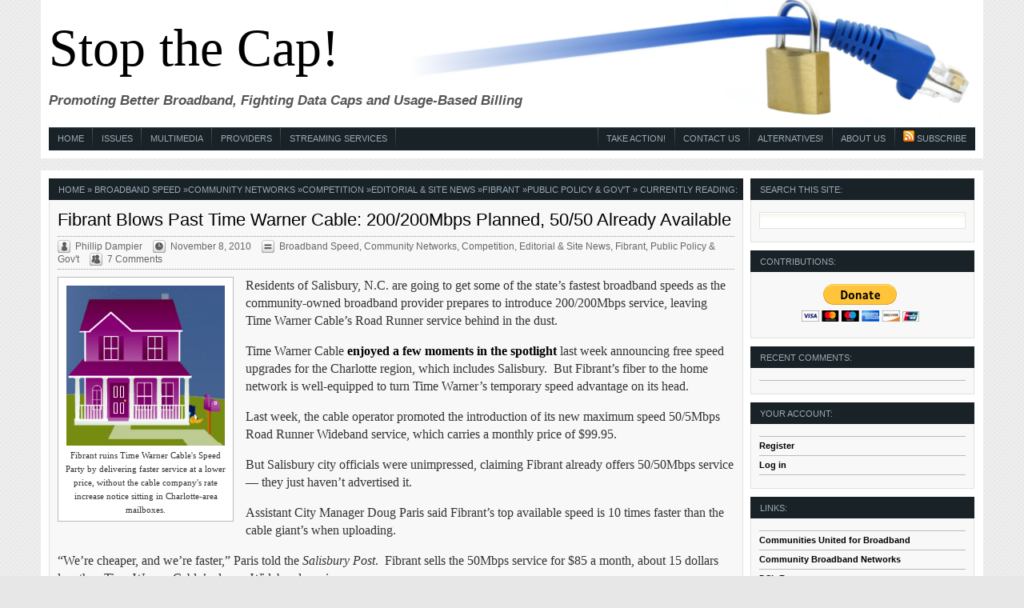

--- FILE ---
content_type: text/html; charset=UTF-8
request_url: https://stopthecap.com/2010/11/08/fibrant-blows-past-time-warner-cable-200200mbps-planned-5050-already-available/
body_size: 38971
content:
<!DOCTYPE html PUBLIC "-//W3C//DTD XHTML 1.0 Transitional//EN" "http://www.w3.org/TR/xhtml1/DTD/xhtml1-transitional.dtd">
<html xmlns="http://www.w3.org/1999/xhtml" lang="en-US" />

<head profile="http://gmpg.org/xfn/11">
<meta name="google-site-verification" content="jQ74c1EZUxQzFJcKXn-idlxdc2lZptag8h3HQSi3B6M" />
<meta http-equiv="Content-Type" content="text/html; charset=UTF-8" />



<title>Stop the Cap!  &raquo; Fibrant Blows Past Time Warner Cable: 200/200Mbps Planned, 50/50 Already Available</title>
<meta name="msvalidate.01" content="B8DAEB8B9CE84728099C6A24E7EED8D2" />
<link rel="stylesheet" href="https://stopthecap.com/wp-content/themes/massivenews/style.css" type="text/css" media="screen" />
<link rel="alternate" type="application/rss+xml" title="Stop the Cap! RSS Feed" href="https://stopthecap.com/feed/" />
<link rel="pingback" href="https://stopthecap.com/xmlrpc.php" />
<link rel="shortcut icon" href="https://stopthecap.com/wp-content/themes/massivenews/images/favicon.ico" type="image/x-icon" />

<!-- WordPress Specific Styles -->
<link rel="stylesheet" href="https://stopthecap.com/wp-content/themes/massivenews/style-wp.css" type="text/css" media="screen" />
<link rel="stylesheet" href="https://stopthecap.com/wp-content/themes/massivenews/style-comments.css" type="text/css" media="screen" />

<script type="text/javascript" src="https://stopthecap.com/wp-content/themes/massivenews/scripts/jquery.min.js"></script>
<script type="text/javascript" src="https://stopthecap.com/wp-content/themes/massivenews/scripts/jquery.dimensions.js"></script>

<script src="https://stopthecap.com/wp-includes/js/comment-reply.js" type="text/javascript"></script>

<script type="text/javascript">
$(document).ready(function(){
	//Caption Sliding (Partially Hidden to Visible)
	$('.boxgrid.caption').hover(function(){
		$(".cover", this).stop().animate({top:'0px'},{queue:false,duration:160});
	}, function() {
		$(".cover", this).stop().animate({top:'186px'},{queue:false,duration:160});
	});
});
</script>

<meta name='robots' content='max-image-preview:large' />
	<style>img:is([sizes="auto" i], [sizes^="auto," i]) { contain-intrinsic-size: 3000px 1500px }</style>
	
<!-- Google Tag Manager for WordPress by gtm4wp.com -->
<script data-cfasync="false" data-pagespeed-no-defer>
	var gtm4wp_datalayer_name = "dataLayer";
	var dataLayer = dataLayer || [];
</script>
<!-- End Google Tag Manager for WordPress by gtm4wp.com --><!-- Jetpack Site Verification Tags -->
<meta name="p:domain_verify" content="K7oiNj33VXEGUYji1jozjXHdaO4" />
<link rel='dns-prefetch' href='//www.google.com' />
<link rel='dns-prefetch' href='//stats.wp.com' />
<link rel='dns-prefetch' href='//fonts.googleapis.com' />
<link rel='preconnect' href='//c0.wp.com' />
<link rel="alternate" type="application/rss+xml" title="Stop the Cap! &raquo; Fibrant Blows Past Time Warner Cable: 200/200Mbps Planned, 50/50 Already Available Comments Feed" href="https://stopthecap.com/2010/11/08/fibrant-blows-past-time-warner-cable-200200mbps-planned-5050-already-available/feed/" />
<script type="text/javascript">
/* <![CDATA[ */
window._wpemojiSettings = {"baseUrl":"https:\/\/s.w.org\/images\/core\/emoji\/16.0.1\/72x72\/","ext":".png","svgUrl":"https:\/\/s.w.org\/images\/core\/emoji\/16.0.1\/svg\/","svgExt":".svg","source":{"concatemoji":"https:\/\/stopthecap.com\/wp-includes\/js\/wp-emoji-release.min.js?ver=6.8.3"}};
/*! This file is auto-generated */
!function(s,n){var o,i,e;function c(e){try{var t={supportTests:e,timestamp:(new Date).valueOf()};sessionStorage.setItem(o,JSON.stringify(t))}catch(e){}}function p(e,t,n){e.clearRect(0,0,e.canvas.width,e.canvas.height),e.fillText(t,0,0);var t=new Uint32Array(e.getImageData(0,0,e.canvas.width,e.canvas.height).data),a=(e.clearRect(0,0,e.canvas.width,e.canvas.height),e.fillText(n,0,0),new Uint32Array(e.getImageData(0,0,e.canvas.width,e.canvas.height).data));return t.every(function(e,t){return e===a[t]})}function u(e,t){e.clearRect(0,0,e.canvas.width,e.canvas.height),e.fillText(t,0,0);for(var n=e.getImageData(16,16,1,1),a=0;a<n.data.length;a++)if(0!==n.data[a])return!1;return!0}function f(e,t,n,a){switch(t){case"flag":return n(e,"\ud83c\udff3\ufe0f\u200d\u26a7\ufe0f","\ud83c\udff3\ufe0f\u200b\u26a7\ufe0f")?!1:!n(e,"\ud83c\udde8\ud83c\uddf6","\ud83c\udde8\u200b\ud83c\uddf6")&&!n(e,"\ud83c\udff4\udb40\udc67\udb40\udc62\udb40\udc65\udb40\udc6e\udb40\udc67\udb40\udc7f","\ud83c\udff4\u200b\udb40\udc67\u200b\udb40\udc62\u200b\udb40\udc65\u200b\udb40\udc6e\u200b\udb40\udc67\u200b\udb40\udc7f");case"emoji":return!a(e,"\ud83e\udedf")}return!1}function g(e,t,n,a){var r="undefined"!=typeof WorkerGlobalScope&&self instanceof WorkerGlobalScope?new OffscreenCanvas(300,150):s.createElement("canvas"),o=r.getContext("2d",{willReadFrequently:!0}),i=(o.textBaseline="top",o.font="600 32px Arial",{});return e.forEach(function(e){i[e]=t(o,e,n,a)}),i}function t(e){var t=s.createElement("script");t.src=e,t.defer=!0,s.head.appendChild(t)}"undefined"!=typeof Promise&&(o="wpEmojiSettingsSupports",i=["flag","emoji"],n.supports={everything:!0,everythingExceptFlag:!0},e=new Promise(function(e){s.addEventListener("DOMContentLoaded",e,{once:!0})}),new Promise(function(t){var n=function(){try{var e=JSON.parse(sessionStorage.getItem(o));if("object"==typeof e&&"number"==typeof e.timestamp&&(new Date).valueOf()<e.timestamp+604800&&"object"==typeof e.supportTests)return e.supportTests}catch(e){}return null}();if(!n){if("undefined"!=typeof Worker&&"undefined"!=typeof OffscreenCanvas&&"undefined"!=typeof URL&&URL.createObjectURL&&"undefined"!=typeof Blob)try{var e="postMessage("+g.toString()+"("+[JSON.stringify(i),f.toString(),p.toString(),u.toString()].join(",")+"));",a=new Blob([e],{type:"text/javascript"}),r=new Worker(URL.createObjectURL(a),{name:"wpTestEmojiSupports"});return void(r.onmessage=function(e){c(n=e.data),r.terminate(),t(n)})}catch(e){}c(n=g(i,f,p,u))}t(n)}).then(function(e){for(var t in e)n.supports[t]=e[t],n.supports.everything=n.supports.everything&&n.supports[t],"flag"!==t&&(n.supports.everythingExceptFlag=n.supports.everythingExceptFlag&&n.supports[t]);n.supports.everythingExceptFlag=n.supports.everythingExceptFlag&&!n.supports.flag,n.DOMReady=!1,n.readyCallback=function(){n.DOMReady=!0}}).then(function(){return e}).then(function(){var e;n.supports.everything||(n.readyCallback(),(e=n.source||{}).concatemoji?t(e.concatemoji):e.wpemoji&&e.twemoji&&(t(e.twemoji),t(e.wpemoji)))}))}((window,document),window._wpemojiSettings);
/* ]]> */
</script>
<link rel='stylesheet' id='jetpack_related-posts-css' href='https://c0.wp.com/p/jetpack/15.0/modules/related-posts/related-posts.css' type='text/css' media='all' />
<style id='wp-emoji-styles-inline-css' type='text/css'>

	img.wp-smiley, img.emoji {
		display: inline !important;
		border: none !important;
		box-shadow: none !important;
		height: 1em !important;
		width: 1em !important;
		margin: 0 0.07em !important;
		vertical-align: -0.1em !important;
		background: none !important;
		padding: 0 !important;
	}
</style>
<link rel='stylesheet' id='mediaelement-css' href='https://c0.wp.com/c/6.8.3/wp-includes/js/mediaelement/mediaelementplayer-legacy.min.css' type='text/css' media='all' />
<link rel='stylesheet' id='wp-mediaelement-css' href='https://c0.wp.com/c/6.8.3/wp-includes/js/mediaelement/wp-mediaelement.min.css' type='text/css' media='all' />
<style id='jetpack-sharing-buttons-style-inline-css' type='text/css'>
.jetpack-sharing-buttons__services-list{display:flex;flex-direction:row;flex-wrap:wrap;gap:0;list-style-type:none;margin:5px;padding:0}.jetpack-sharing-buttons__services-list.has-small-icon-size{font-size:12px}.jetpack-sharing-buttons__services-list.has-normal-icon-size{font-size:16px}.jetpack-sharing-buttons__services-list.has-large-icon-size{font-size:24px}.jetpack-sharing-buttons__services-list.has-huge-icon-size{font-size:36px}@media print{.jetpack-sharing-buttons__services-list{display:none!important}}.editor-styles-wrapper .wp-block-jetpack-sharing-buttons{gap:0;padding-inline-start:0}ul.jetpack-sharing-buttons__services-list.has-background{padding:1.25em 2.375em}
</style>
<link rel='stylesheet' id='taxopress-frontend-css-css' href='https://stopthecap.com/wp-content/plugins/simple-tags/assets/frontend/css/frontend.css?ver=3.40.1' type='text/css' media='all' />
<link rel='stylesheet' id='mm-compiled-options-mobmenu-css' href='https://stopthecap.com/wp-content/uploads/dynamic-mobmenu.css?ver=2.8.8-824' type='text/css' media='all' />
<style id="mm-google-webfont-dosis-css" media="all">/* vietnamese */
@font-face {
  font-family: 'Dosis';
  font-style: normal;
  font-weight: 400;
  font-display: swap;
  src: url(/fonts.gstatic.com/s/dosis/v34/HhyJU5sn9vOmLxNkIwRSjTVNWLEJN7Ml1BMEbKsUPqjmG8Q.woff2) format('woff2');
  unicode-range: U+0102-0103, U+0110-0111, U+0128-0129, U+0168-0169, U+01A0-01A1, U+01AF-01B0, U+0300-0301, U+0303-0304, U+0308-0309, U+0323, U+0329, U+1EA0-1EF9, U+20AB;
}
/* latin-ext */
@font-face {
  font-family: 'Dosis';
  font-style: normal;
  font-weight: 400;
  font-display: swap;
  src: url(/fonts.gstatic.com/s/dosis/v34/HhyJU5sn9vOmLxNkIwRSjTVNWLEJN7Ml1RMEbKsUPqjmG8Q.woff2) format('woff2');
  unicode-range: U+0100-02BA, U+02BD-02C5, U+02C7-02CC, U+02CE-02D7, U+02DD-02FF, U+0304, U+0308, U+0329, U+1D00-1DBF, U+1E00-1E9F, U+1EF2-1EFF, U+2020, U+20A0-20AB, U+20AD-20C0, U+2113, U+2C60-2C7F, U+A720-A7FF;
}
/* latin */
@font-face {
  font-family: 'Dosis';
  font-style: normal;
  font-weight: 400;
  font-display: swap;
  src: url(/fonts.gstatic.com/s/dosis/v34/HhyJU5sn9vOmLxNkIwRSjTVNWLEJN7Ml2xMEbKsUPqjm.woff2) format('woff2');
  unicode-range: U+0000-00FF, U+0131, U+0152-0153, U+02BB-02BC, U+02C6, U+02DA, U+02DC, U+0304, U+0308, U+0329, U+2000-206F, U+20AC, U+2122, U+2191, U+2193, U+2212, U+2215, U+FEFF, U+FFFD;
}
</style>
<link rel='stylesheet' id='wpdiscuz-frontend-css-css' href='https://stopthecap.com/wp-content/plugins/wpdiscuz/themes/default/style.css?ver=7.6.33' type='text/css' media='all' />
<style id='wpdiscuz-frontend-css-inline-css' type='text/css'>
 #wpdcom .wpd-blog-administrator .wpd-comment-label{color:#ffffff;background-color:#00B38F;border:none}#wpdcom .wpd-blog-administrator .wpd-comment-author, #wpdcom .wpd-blog-administrator .wpd-comment-author a{color:#00B38F}#wpdcom.wpd-layout-1 .wpd-comment .wpd-blog-administrator .wpd-avatar img{border-color:#00B38F}#wpdcom.wpd-layout-2 .wpd-comment.wpd-reply .wpd-comment-wrap.wpd-blog-administrator{border-left:3px solid #00B38F}#wpdcom.wpd-layout-2 .wpd-comment .wpd-blog-administrator .wpd-avatar img{border-bottom-color:#00B38F}#wpdcom.wpd-layout-3 .wpd-blog-administrator .wpd-comment-subheader{border-top:1px dashed #00B38F}#wpdcom.wpd-layout-3 .wpd-reply .wpd-blog-administrator .wpd-comment-right{border-left:1px solid #00B38F}#wpdcom .wpd-blog-editor .wpd-comment-label{color:#ffffff;background-color:#00B38F;border:none}#wpdcom .wpd-blog-editor .wpd-comment-author, #wpdcom .wpd-blog-editor .wpd-comment-author a{color:#00B38F}#wpdcom.wpd-layout-1 .wpd-comment .wpd-blog-editor .wpd-avatar img{border-color:#00B38F}#wpdcom.wpd-layout-2 .wpd-comment.wpd-reply .wpd-comment-wrap.wpd-blog-editor{border-left:3px solid #00B38F}#wpdcom.wpd-layout-2 .wpd-comment .wpd-blog-editor .wpd-avatar img{border-bottom-color:#00B38F}#wpdcom.wpd-layout-3 .wpd-blog-editor .wpd-comment-subheader{border-top:1px dashed #00B38F}#wpdcom.wpd-layout-3 .wpd-reply .wpd-blog-editor .wpd-comment-right{border-left:1px solid #00B38F}#wpdcom .wpd-blog-author .wpd-comment-label{color:#ffffff;background-color:#00B38F;border:none}#wpdcom .wpd-blog-author .wpd-comment-author, #wpdcom .wpd-blog-author .wpd-comment-author a{color:#00B38F}#wpdcom.wpd-layout-1 .wpd-comment .wpd-blog-author .wpd-avatar img{border-color:#00B38F}#wpdcom.wpd-layout-2 .wpd-comment .wpd-blog-author .wpd-avatar img{border-bottom-color:#00B38F}#wpdcom.wpd-layout-3 .wpd-blog-author .wpd-comment-subheader{border-top:1px dashed #00B38F}#wpdcom.wpd-layout-3 .wpd-reply .wpd-blog-author .wpd-comment-right{border-left:1px solid #00B38F}#wpdcom .wpd-blog-contributor .wpd-comment-label{color:#ffffff;background-color:#00B38F;border:none}#wpdcom .wpd-blog-contributor .wpd-comment-author, #wpdcom .wpd-blog-contributor .wpd-comment-author a{color:#00B38F}#wpdcom.wpd-layout-1 .wpd-comment .wpd-blog-contributor .wpd-avatar img{border-color:#00B38F}#wpdcom.wpd-layout-2 .wpd-comment .wpd-blog-contributor .wpd-avatar img{border-bottom-color:#00B38F}#wpdcom.wpd-layout-3 .wpd-blog-contributor .wpd-comment-subheader{border-top:1px dashed #00B38F}#wpdcom.wpd-layout-3 .wpd-reply .wpd-blog-contributor .wpd-comment-right{border-left:1px solid #00B38F}#wpdcom .wpd-blog-subscriber .wpd-comment-label{color:#ffffff;background-color:#00B38F;border:none}#wpdcom .wpd-blog-subscriber .wpd-comment-author, #wpdcom .wpd-blog-subscriber .wpd-comment-author a{color:#00B38F}#wpdcom.wpd-layout-2 .wpd-comment .wpd-blog-subscriber .wpd-avatar img{border-bottom-color:#00B38F}#wpdcom.wpd-layout-3 .wpd-blog-subscriber .wpd-comment-subheader{border-top:1px dashed #00B38F}#wpdcom .wpd-blog-wpseo_manager .wpd-comment-label{color:#ffffff;background-color:#00B38F;border:none}#wpdcom .wpd-blog-wpseo_manager .wpd-comment-author, #wpdcom .wpd-blog-wpseo_manager .wpd-comment-author a{color:#00B38F}#wpdcom.wpd-layout-1 .wpd-comment .wpd-blog-wpseo_manager .wpd-avatar img{border-color:#00B38F}#wpdcom.wpd-layout-2 .wpd-comment .wpd-blog-wpseo_manager .wpd-avatar img{border-bottom-color:#00B38F}#wpdcom.wpd-layout-3 .wpd-blog-wpseo_manager .wpd-comment-subheader{border-top:1px dashed #00B38F}#wpdcom.wpd-layout-3 .wpd-reply .wpd-blog-wpseo_manager .wpd-comment-right{border-left:1px solid #00B38F}#wpdcom .wpd-blog-wpseo_editor .wpd-comment-label{color:#ffffff;background-color:#00B38F;border:none}#wpdcom .wpd-blog-wpseo_editor .wpd-comment-author, #wpdcom .wpd-blog-wpseo_editor .wpd-comment-author a{color:#00B38F}#wpdcom.wpd-layout-1 .wpd-comment .wpd-blog-wpseo_editor .wpd-avatar img{border-color:#00B38F}#wpdcom.wpd-layout-2 .wpd-comment .wpd-blog-wpseo_editor .wpd-avatar img{border-bottom-color:#00B38F}#wpdcom.wpd-layout-3 .wpd-blog-wpseo_editor .wpd-comment-subheader{border-top:1px dashed #00B38F}#wpdcom.wpd-layout-3 .wpd-reply .wpd-blog-wpseo_editor .wpd-comment-right{border-left:1px solid #00B38F}#wpdcom .wpd-blog-post_author .wpd-comment-label{color:#ffffff;background-color:#00B38F;border:none}#wpdcom .wpd-blog-post_author .wpd-comment-author, #wpdcom .wpd-blog-post_author .wpd-comment-author a{color:#00B38F}#wpdcom .wpd-blog-post_author .wpd-avatar img{border-color:#00B38F}#wpdcom.wpd-layout-1 .wpd-comment .wpd-blog-post_author .wpd-avatar img{border-color:#00B38F}#wpdcom.wpd-layout-2 .wpd-comment.wpd-reply .wpd-comment-wrap.wpd-blog-post_author{border-left:3px solid #00B38F}#wpdcom.wpd-layout-2 .wpd-comment .wpd-blog-post_author .wpd-avatar img{border-bottom-color:#00B38F}#wpdcom.wpd-layout-3 .wpd-blog-post_author .wpd-comment-subheader{border-top:1px dashed #00B38F}#wpdcom.wpd-layout-3 .wpd-reply .wpd-blog-post_author .wpd-comment-right{border-left:1px solid #00B38F}#wpdcom .wpd-blog-guest .wpd-comment-label{color:#ffffff;background-color:#00B38F;border:none}#wpdcom .wpd-blog-guest .wpd-comment-author, #wpdcom .wpd-blog-guest .wpd-comment-author a{color:#00B38F}#wpdcom.wpd-layout-3 .wpd-blog-guest .wpd-comment-subheader{border-top:1px dashed #00B38F}#comments, #respond, .comments-area, #wpdcom{}#wpdcom .ql-editor > *{color:#777777}#wpdcom .ql-editor::before{}#wpdcom .ql-toolbar{border:1px solid #DDDDDD;border-top:none}#wpdcom .ql-container{border:1px solid #DDDDDD;border-bottom:none}#wpdcom .wpd-form-row .wpdiscuz-item input[type="text"], #wpdcom .wpd-form-row .wpdiscuz-item input[type="email"], #wpdcom .wpd-form-row .wpdiscuz-item input[type="url"], #wpdcom .wpd-form-row .wpdiscuz-item input[type="color"], #wpdcom .wpd-form-row .wpdiscuz-item input[type="date"], #wpdcom .wpd-form-row .wpdiscuz-item input[type="datetime"], #wpdcom .wpd-form-row .wpdiscuz-item input[type="datetime-local"], #wpdcom .wpd-form-row .wpdiscuz-item input[type="month"], #wpdcom .wpd-form-row .wpdiscuz-item input[type="number"], #wpdcom .wpd-form-row .wpdiscuz-item input[type="time"], #wpdcom textarea, #wpdcom select{border:1px solid #DDDDDD;color:#777777}#wpdcom .wpd-form-row .wpdiscuz-item textarea{border:1px solid #DDDDDD}#wpdcom input::placeholder, #wpdcom textarea::placeholder, #wpdcom input::-moz-placeholder, #wpdcom textarea::-webkit-input-placeholder{}#wpdcom .wpd-comment-text{color:#777777}#wpdcom .wpd-thread-head .wpd-thread-info{border-bottom:2px solid #00B38F}#wpdcom .wpd-thread-head .wpd-thread-info.wpd-reviews-tab svg{fill:#00B38F}#wpdcom .wpd-thread-head .wpdiscuz-user-settings{border-bottom:2px solid #00B38F}#wpdcom .wpd-thread-head .wpdiscuz-user-settings:hover{color:#00B38F}#wpdcom .wpd-comment .wpd-follow-link:hover{color:#00B38F}#wpdcom .wpd-comment-status .wpd-sticky{color:#00B38F}#wpdcom .wpd-thread-filter .wpdf-active{color:#00B38F;border-bottom-color:#00B38F}#wpdcom .wpd-comment-info-bar{border:1px dashed #33c3a6;background:#e6f8f4}#wpdcom .wpd-comment-info-bar .wpd-current-view i{color:#00B38F}#wpdcom .wpd-filter-view-all:hover{background:#00B38F}#wpdcom .wpdiscuz-item .wpdiscuz-rating > label{color:#DDDDDD}#wpdcom .wpdiscuz-item .wpdiscuz-rating:not(:checked) > label:hover, .wpdiscuz-rating:not(:checked) > label:hover ~ label{}#wpdcom .wpdiscuz-item .wpdiscuz-rating > input ~ label:hover, #wpdcom .wpdiscuz-item .wpdiscuz-rating > input:not(:checked) ~ label:hover ~ label, #wpdcom .wpdiscuz-item .wpdiscuz-rating > input:not(:checked) ~ label:hover ~ label{color:#FFED85}#wpdcom .wpdiscuz-item .wpdiscuz-rating > input:checked ~ label:hover, #wpdcom .wpdiscuz-item .wpdiscuz-rating > input:checked ~ label:hover, #wpdcom .wpdiscuz-item .wpdiscuz-rating > label:hover ~ input:checked ~ label, #wpdcom .wpdiscuz-item .wpdiscuz-rating > input:checked + label:hover ~ label, #wpdcom .wpdiscuz-item .wpdiscuz-rating > input:checked ~ label:hover ~ label, .wpd-custom-field .wcf-active-star, #wpdcom .wpdiscuz-item .wpdiscuz-rating > input:checked ~ label{color:#FFD700}#wpd-post-rating .wpd-rating-wrap .wpd-rating-stars svg .wpd-star{fill:#DDDDDD}#wpd-post-rating .wpd-rating-wrap .wpd-rating-stars svg .wpd-active{fill:#FFD700}#wpd-post-rating .wpd-rating-wrap .wpd-rate-starts svg .wpd-star{fill:#DDDDDD}#wpd-post-rating .wpd-rating-wrap .wpd-rate-starts:hover svg .wpd-star{fill:#FFED85}#wpd-post-rating.wpd-not-rated .wpd-rating-wrap .wpd-rate-starts svg:hover ~ svg .wpd-star{fill:#DDDDDD}.wpdiscuz-post-rating-wrap .wpd-rating .wpd-rating-wrap .wpd-rating-stars svg .wpd-star{fill:#DDDDDD}.wpdiscuz-post-rating-wrap .wpd-rating .wpd-rating-wrap .wpd-rating-stars svg .wpd-active{fill:#FFD700}#wpdcom .wpd-comment .wpd-follow-active{color:#ff7a00}#wpdcom .page-numbers{color:#555;border:#555 1px solid}#wpdcom span.current{background:#555}#wpdcom.wpd-layout-1 .wpd-new-loaded-comment > .wpd-comment-wrap > .wpd-comment-right{background:#FFFAD6}#wpdcom.wpd-layout-2 .wpd-new-loaded-comment.wpd-comment > .wpd-comment-wrap > .wpd-comment-right{background:#FFFAD6}#wpdcom.wpd-layout-2 .wpd-new-loaded-comment.wpd-comment.wpd-reply > .wpd-comment-wrap > .wpd-comment-right{background:transparent}#wpdcom.wpd-layout-2 .wpd-new-loaded-comment.wpd-comment.wpd-reply > .wpd-comment-wrap{background:#FFFAD6}#wpdcom.wpd-layout-3 .wpd-new-loaded-comment.wpd-comment > .wpd-comment-wrap > .wpd-comment-right{background:#FFFAD6}#wpdcom .wpd-follow:hover i, #wpdcom .wpd-unfollow:hover i, #wpdcom .wpd-comment .wpd-follow-active:hover i{color:#00B38F}#wpdcom .wpdiscuz-readmore{cursor:pointer;color:#00B38F}.wpd-custom-field .wcf-pasiv-star, #wpcomm .wpdiscuz-item .wpdiscuz-rating > label{color:#DDDDDD}.wpd-wrapper .wpd-list-item.wpd-active{border-top:3px solid #00B38F}#wpdcom.wpd-layout-2 .wpd-comment.wpd-reply.wpd-unapproved-comment .wpd-comment-wrap{border-left:3px solid #FFFAD6}#wpdcom.wpd-layout-3 .wpd-comment.wpd-reply.wpd-unapproved-comment .wpd-comment-right{border-left:1px solid #FFFAD6}#wpdcom .wpd-prim-button{background-color:#555555;color:#FFFFFF}#wpdcom .wpd_label__check i.wpdicon-on{color:#555555;border:1px solid #aaaaaa}#wpd-bubble-wrapper #wpd-bubble-all-comments-count{color:#1DB99A}#wpd-bubble-wrapper > div{background-color:#1DB99A}#wpd-bubble-wrapper > #wpd-bubble #wpd-bubble-add-message{background-color:#1DB99A}#wpd-bubble-wrapper > #wpd-bubble #wpd-bubble-add-message::before{border-left-color:#1DB99A;border-right-color:#1DB99A}#wpd-bubble-wrapper.wpd-right-corner > #wpd-bubble #wpd-bubble-add-message::before{border-left-color:#1DB99A;border-right-color:#1DB99A}.wpd-inline-icon-wrapper path.wpd-inline-icon-first{fill:#1DB99A}.wpd-inline-icon-count{background-color:#1DB99A}.wpd-inline-icon-count::before{border-right-color:#1DB99A}.wpd-inline-form-wrapper::before{border-bottom-color:#1DB99A}.wpd-inline-form-question{background-color:#1DB99A}.wpd-inline-form{background-color:#1DB99A}.wpd-last-inline-comments-wrapper{border-color:#1DB99A}.wpd-last-inline-comments-wrapper::before{border-bottom-color:#1DB99A}.wpd-last-inline-comments-wrapper .wpd-view-all-inline-comments{background:#1DB99A}.wpd-last-inline-comments-wrapper .wpd-view-all-inline-comments:hover,.wpd-last-inline-comments-wrapper .wpd-view-all-inline-comments:active,.wpd-last-inline-comments-wrapper .wpd-view-all-inline-comments:focus{background-color:#1DB99A}#wpdcom .ql-snow .ql-tooltip[data-mode="link"]::before{content:"Enter link:"}#wpdcom .ql-snow .ql-tooltip.ql-editing a.ql-action::after{content:"Save"}.comments-area{width:auto}
</style>
<link rel='stylesheet' id='wpdiscuz-fa-css' href='https://stopthecap.com/wp-content/plugins/wpdiscuz/assets/third-party/font-awesome-5.13.0/css/fa.min.css?ver=7.6.33' type='text/css' media='all' />
<link rel='stylesheet' id='wpdiscuz-combo-css-css' href='https://stopthecap.com/wp-content/plugins/wpdiscuz/assets/css/wpdiscuz-combo.min.css?ver=6.8.3' type='text/css' media='all' />
<link rel='stylesheet' id='cssmobmenu-icons-css' href='https://stopthecap.com/wp-content/plugins/mobile-menu/includes/css/mobmenu-icons.css?ver=6.8.3' type='text/css' media='all' />
<link rel='stylesheet' id='cssmobmenu-css' href='https://stopthecap.com/wp-content/plugins/mobile-menu/includes/css/mobmenu.css?ver=2.8.8' type='text/css' media='all' />
<link rel='stylesheet' id='sharedaddy-css' href='https://c0.wp.com/p/jetpack/15.0/modules/sharedaddy/sharing.css' type='text/css' media='all' />
<link rel='stylesheet' id='social-logos-css' href='https://c0.wp.com/p/jetpack/15.0/_inc/social-logos/social-logos.min.css' type='text/css' media='all' />
<script type="text/javascript" id="jetpack_related-posts-js-extra">
/* <![CDATA[ */
var related_posts_js_options = {"post_heading":"h4"};
/* ]]> */
</script>
<script type="text/javascript" src="https://c0.wp.com/p/jetpack/15.0/_inc/build/related-posts/related-posts.min.js" id="jetpack_related-posts-js"></script>
<script type="text/javascript" src="https://c0.wp.com/c/6.8.3/wp-includes/js/jquery/jquery.min.js" id="jquery-core-js"></script>
<script type="text/javascript" src="https://c0.wp.com/c/6.8.3/wp-includes/js/jquery/jquery-migrate.min.js" id="jquery-migrate-js"></script>
<script type="text/javascript" src="https://stopthecap.com/wp-content/plugins/simple-tags/assets/frontend/js/frontend.js?ver=3.40.1" id="taxopress-frontend-js-js"></script>
<script type="text/javascript" src="https://stopthecap.com/wp-content/plugins/mobile-menu/includes/js/mobmenu.js?ver=2.8.8" id="mobmenujs-js"></script>
<script type="text/javascript" src="https://stopthecap.com/wp-content/plugins/google-analyticator/external-tracking.min.js?ver=6.5.7" id="ga-external-tracking-js"></script>
<link rel="https://api.w.org/" href="https://stopthecap.com/wp-json/" /><link rel="alternate" title="JSON" type="application/json" href="https://stopthecap.com/wp-json/wp/v2/posts/13893" /><link rel="EditURI" type="application/rsd+xml" title="RSD" href="https://stopthecap.com/xmlrpc.php?rsd" />
<meta name="generator" content="WordPress 6.8.3" />
<link rel="canonical" href="https://stopthecap.com/2010/11/08/fibrant-blows-past-time-warner-cable-200200mbps-planned-5050-already-available/" />
<link rel='shortlink' href='https://wp.me/p2GbIL-3C5' />
<link rel="alternate" title="oEmbed (JSON)" type="application/json+oembed" href="https://stopthecap.com/wp-json/oembed/1.0/embed?url=https%3A%2F%2Fstopthecap.com%2F2010%2F11%2F08%2Ffibrant-blows-past-time-warner-cable-200200mbps-planned-5050-already-available%2F" />
<link rel="alternate" title="oEmbed (XML)" type="text/xml+oembed" href="https://stopthecap.com/wp-json/oembed/1.0/embed?url=https%3A%2F%2Fstopthecap.com%2F2010%2F11%2F08%2Ffibrant-blows-past-time-warner-cable-200200mbps-planned-5050-already-available%2F&#038;format=xml" />
	<style>img#wpstats{display:none}</style>
		
<!-- Google Tag Manager for WordPress by gtm4wp.com -->
<!-- GTM Container placement set to footer -->
<script data-cfasync="false" data-pagespeed-no-defer type="text/javascript">
	var dataLayer_content = {"pagePostType":"post","pagePostType2":"single-post","pageCategory":["broadband-speed","municipal-networks","competition","editorial-site-news","fibrant","government-legislation"],"pageAttributes":["200mb","200mbps","50mbps-service","broadband-network","broadband-speed","broadband-speeds","charlotte-region","download-speeds","faster-internet","faster-internet-speeds","faster-service","fiber","fiber-optic","fiber-optics","fiber-to-the-home","fiber-to-the-x","fiber-optic-communications","fibrant","internet-speed","internet-speeds","maximum-speed","network-architecture","north-carolina","rate-increase","road-runner-high-speed-online","road-runner-service","salisbury","speed-advantage","speed-upgrades","time-warner-cable"],"pagePostAuthor":"Phillip Dampier"};
	dataLayer.push( dataLayer_content );
</script>
<script data-cfasync="false" data-pagespeed-no-defer type="text/javascript">
(function(w,d,s,l,i){w[l]=w[l]||[];w[l].push({'gtm.start':
new Date().getTime(),event:'gtm.js'});var f=d.getElementsByTagName(s)[0],
j=d.createElement(s),dl=l!='dataLayer'?'&l='+l:'';j.async=true;j.src=
'//www.googletagmanager.com/gtm.js?id='+i+dl;f.parentNode.insertBefore(j,f);
})(window,document,'script','dataLayer','GTM-KTF689B');
</script>
<!-- End Google Tag Manager for WordPress by gtm4wp.com --><style type="text/css">a.st_tag, a.internal_tag, .st_tag, .internal_tag { text-decoration: underline !important; }</style><meta name="description" content="Residents of Salisbury, N.C. are going to get some of the state&#039;s fastest broadband speeds as the community-owned broadband provider prepares to introduce 200/200Mbps service, leaving Time Warner Cable&#039;s Road Runner service behind in the dust. Time Warner Cable enjoyed a few moments in the spotlight last week announcing free speed upgrades for the Charlotte&hellip;" />
<style type="text/css">.broken_link, a.broken_link {
	text-decoration: line-through;
}</style>
<!-- Jetpack Open Graph Tags -->
<meta property="og:type" content="article" />
<meta property="og:title" content="Fibrant Blows Past Time Warner Cable: 200/200Mbps Planned, 50/50 Already Available" />
<meta property="og:url" content="https://stopthecap.com/2010/11/08/fibrant-blows-past-time-warner-cable-200200mbps-planned-5050-already-available/" />
<meta property="og:description" content="Residents of Salisbury, N.C. are going to get some of the state&#8217;s fastest broadband speeds as the community-owned broadband provider prepares to introduce 200/200Mbps service, leaving Time Wa…" />
<meta property="article:published_time" content="2010-11-09T02:34:58+00:00" />
<meta property="article:modified_time" content="2013-01-28T19:43:35+00:00" />
<meta property="og:site_name" content="Stop the Cap!" />
<meta property="og:image" content="http://stopthecap.com/wp-content/uploads/2010/11/dropthehouse.png" />
<meta property="og:image:width" content="198" />
<meta property="og:image:height" content="200" />
<meta property="og:image:alt" content="" />
<meta property="og:locale" content="en_US" />
<meta name="twitter:site" content="@stopthecap" />
<meta name="twitter:text:title" content="Fibrant Blows Past Time Warner Cable: 200/200Mbps Planned, 50/50 Already Available" />
<meta name="twitter:image" content="http://stopthecap.com/wp-content/uploads/2010/11/dropthehouse.png?w=144" />
<meta name="twitter:card" content="summary" />

<!-- End Jetpack Open Graph Tags -->
<!-- Google Analytics Tracking by Google Analyticator 6.5.7 -->
<script type="text/javascript">
    var analyticsFileTypes = [];
    var analyticsSnippet = 'enabled';
    var analyticsEventTracking = 'enabled';
</script>
<script type="text/javascript">
	var _gaq = _gaq || [];
  
	_gaq.push(['_setAccount', 'UA-244829-2']);
    _gaq.push(['_addDevId', 'i9k95']); // Google Analyticator App ID with Google
	_gaq.push(['_trackPageview']);

	(function() {
		var ga = document.createElement('script'); ga.type = 'text/javascript'; ga.async = true;
		                ga.src = ('https:' == document.location.protocol ? 'https://ssl' : 'http://www') + '.google-analytics.com/ga.js';
		                var s = document.getElementsByTagName('script')[0]; s.parentNode.insertBefore(ga, s);
	})();
</script>
		<style type="text/css" id="wp-custom-css">
			/*
Welcome to Custom CSS!

CSS (Cascading Style Sheets) is a kind of code that tells the browser how
to render a web page. You may delete these comments and get started with
your customizations.

By default, your stylesheet will be loaded after the theme stylesheets,
which means that your rules can take precedence and override the theme CSS
rules. Just write here what you want to change, you don't need to copy all
your theme's stylesheet content.
*/
p {
	font-size: 16px;
}

li {
	font-size: 16px;
}

.widget_block li {
	font-size: 100%;
}		</style>
		
</head>
<body>

<div id="head_wrap" class="container_16">

	<div id="header" class="grid_16">

    <!-- if standard logo -->
    <div id="logo" style="display: none;">
    
        <a href="https://stopthecap.com/" title="Home" ><img class="branding" src="https://stopthecap.com/wp-content/themes/massivenews/images/logo.jpg" alt="Stop the Cap!" /></a>
    
    </div>
    
    <!-- if text logo -->
    <div id="textlogo" style="display: ;">
        
        <h1 id="branding"><a href="https://stopthecap.com/" title="Home" >Stop the Cap!</a></h1>
        <h2 id="stc">Promoting Better Broadband, Fighting Data Caps and Usage-Based Billing</h2>
    
    </div>
	
    <div id="header_ad" style="display: none;">
    
	    <a href="http://www.press75.com/" title="Press75.com" target="_blank">
	        <img class="header_ad" src="https://stopthecap.com/wp-content/themes/massivenews/advertisements/468.jpg" alt="Press75.com" />
	    </a>  
    
    </div>

</div>

<div class="clear"></div>

<div id="navigation" class="grid_16">

	<ul class="nav main">
	
		<li><a href="https://stopthecap.com/">Home</a></li>
		
			<li class="cat-item cat-item-74"><a href="https://stopthecap.com/category/issues/">Issues</a>
<ul class='children'>
	<li class="cat-item cat-item-338"><a href="https://stopthecap.com/category/issues/astroturf-issues/">Astroturf</a>
</li>
	<li class="cat-item cat-item-30"><a href="https://stopthecap.com/category/issues/broadband-shortage-myth/">Broadband &quot;Shortage&quot;</a>
</li>
	<li class="cat-item cat-item-342"><a href="https://stopthecap.com/category/issues/broadband-speed/">Broadband Speed</a>
</li>
	<li class="cat-item cat-item-27"><a href="https://stopthecap.com/category/issues/canada/">Canada</a>
</li>
	<li class="cat-item cat-item-63"><a href="https://stopthecap.com/category/issues/municipal-networks/">Community Networks</a>
</li>
	<li class="cat-item cat-item-410"><a href="https://stopthecap.com/category/issues/competition/">Competition</a>
</li>
	<li class="cat-item cat-item-2631"><a href="https://stopthecap.com/category/issues/consumer-news/">Consumer News</a>
</li>
	<li class="cat-item cat-item-92"><a href="https://stopthecap.com/category/issues/data-caps/">Data Caps</a>
</li>
	<li class="cat-item cat-item-13"><a href="https://stopthecap.com/category/issues/editorial-site-news/">Editorial &amp; Site News</a>
</li>
	<li class="cat-item cat-item-39"><a href="https://stopthecap.com/category/issues/events/">Events</a>
</li>
	<li class="cat-item cat-item-66"><a href="https://stopthecap.com/category/issues/hissyfitwatch/">HissyFitWatch</a>
</li>
	<li class="cat-item cat-item-2464"><a href="https://stopthecap.com/category/issues/history-issues/">History</a>
</li>
	<li class="cat-item cat-item-91"><a href="https://stopthecap.com/category/issues/net-neutrality-issues/">Net Neutrality</a>
</li>
	<li class="cat-item cat-item-297"><a href="https://stopthecap.com/category/issues/online-video-issues/">Online Video</a>
</li>
	<li class="cat-item cat-item-7"><a href="https://stopthecap.com/category/issues/government-legislation/">Public Policy &amp; Gov&#039;t</a>
</li>
	<li class="cat-item cat-item-76"><a href="https://stopthecap.com/category/issues/featured/">Recent Headlines</a>
</li>
	<li class="cat-item cat-item-12461"><a href="https://stopthecap.com/category/issues/reuters/">Reuters</a>
</li>
	<li class="cat-item cat-item-333"><a href="https://stopthecap.com/category/issues/rural-broadband/">Rural Broadband</a>
</li>
	<li class="cat-item cat-item-12"><a href="https://stopthecap.com/category/issues/talking-points/">Talking Points</a>
</li>
	<li class="cat-item cat-item-90"><a href="https://stopthecap.com/category/issues/wireless-broadband/">Wireless Broadband</a>
</li>
</ul>
</li>
	<li class="cat-item cat-item-73"><a href="https://stopthecap.com/category/multimedia/">Multimedia</a>
<ul class='children'>
	<li class="cat-item cat-item-55"><a href="https://stopthecap.com/category/multimedia/audio/">Audio</a>
</li>
	<li class="cat-item cat-item-54"><a href="https://stopthecap.com/category/multimedia/video/">Video</a>
</li>
</ul>
</li>
	<li class="cat-item cat-item-75"><a href="https://stopthecap.com/category/providers/">Providers</a>
<ul class='children'>
	<li class="cat-item cat-item-13672"><a href="https://stopthecap.com/category/providers/3-rivers-communications/">3 Rivers Communications</a>
</li>
	<li class="cat-item cat-item-1997"><a href="https://stopthecap.com/category/providers/aapt-australia/">AAPT (Australia)</a>
</li>
	<li class="cat-item cat-item-6831"><a href="https://stopthecap.com/category/providers/alaska-communications/">Alaska Communications</a>
</li>
	<li class="cat-item cat-item-12270"><a href="https://stopthecap.com/category/providers/altice-sa/">Altice USA</a>
</li>
	<li class="cat-item cat-item-12230"><a href="https://stopthecap.com/category/providers/america-movil/">América Móvil</a>
</li>
	<li class="cat-item cat-item-13667"><a href="https://stopthecap.com/category/providers/antietam-broadband/">Antietam Broadband</a>
</li>
	<li class="cat-item cat-item-12801"><a href="https://stopthecap.com/category/providers/armstrong-cable/">Armstrong Cable</a>
</li>
	<li class="cat-item cat-item-11958"><a href="https://stopthecap.com/category/providers/astound/">Astound</a>
</li>
	<li class="cat-item cat-item-56"><a href="https://stopthecap.com/category/providers/at-and-t/">AT&amp;T</a>
</li>
	<li class="cat-item cat-item-2210"><a href="https://stopthecap.com/category/providers/atlantic-broadband/">Atlantic Broadband</a>
</li>
	<li class="cat-item cat-item-10278"><a href="https://stopthecap.com/category/providers/bci-broadband/">BCI Broadband</a>
</li>
	<li class="cat-item cat-item-278"><a href="https://stopthecap.com/category/providers/bell-canada/">Bell (Canada)</a>
</li>
	<li class="cat-item cat-item-7511"><a href="https://stopthecap.com/category/providers/bell-aliant-providers/">Bell Aliant</a>
</li>
	<li class="cat-item cat-item-706"><a href="https://stopthecap.com/category/providers/bendbroadband/">BendBroadband</a>
</li>
	<li class="cat-item cat-item-12458"><a href="https://stopthecap.com/category/providers/blue-ridge-communications/">Blue Ridge Communications</a>
</li>
	<li class="cat-item cat-item-13666"><a href="https://stopthecap.com/category/providers/boost-mobile/">Boost Mobile</a>
</li>
	<li class="cat-item cat-item-1875"><a href="https://stopthecap.com/category/providers/bresnan/">Bresnan</a>
</li>
	<li class="cat-item cat-item-7717"><a href="https://stopthecap.com/category/providers/british-telecom-providers/">British Telecom</a>
</li>
	<li class="cat-item cat-item-1177"><a href="https://stopthecap.com/category/providers/buckeye/">Buckeye</a>
</li>
	<li class="cat-item cat-item-1044"><a href="https://stopthecap.com/category/providers/burlington-telecom/">Burlington Telecom</a>
</li>
	<li class="cat-item cat-item-5179"><a href="https://stopthecap.com/category/providers/cspire/">C Spire</a>
</li>
	<li class="cat-item cat-item-344"><a href="https://stopthecap.com/category/providers/cableone/">Cable One</a>
</li>
	<li class="cat-item cat-item-72"><a href="https://stopthecap.com/category/providers/cablevision-industries/">Cablevision (see Altice USA)</a>
</li>
	<li class="cat-item cat-item-1422"><a href="https://stopthecap.com/category/providers/centurylinkembarq/">CenturyLink</a>
</li>
	<li class="cat-item cat-item-233"><a href="https://stopthecap.com/category/providers/charter/">Charter Spectrum</a>
</li>
	<li class="cat-item cat-item-9305"><a href="https://stopthecap.com/category/providers/chickamauga-telephone/">Chickamauga Telephone</a>
</li>
	<li class="cat-item cat-item-2826"><a href="https://stopthecap.com/category/providers/cincinnati-bell/">Cincinnati Bell</a>
</li>
	<li class="cat-item cat-item-8096"><a href="https://stopthecap.com/category/providers/cinergy-metronet/">Cinergy MetroNet</a>
</li>
	<li class="cat-item cat-item-13161"><a href="https://stopthecap.com/category/providers/claro-puerto-rico/">Claro Puerto Rico</a>
</li>
	<li class="cat-item cat-item-9415"><a href="https://stopthecap.com/category/providers/click-network/">Click! Network</a>
</li>
	<li class="cat-item cat-item-10570"><a href="https://stopthecap.com/category/providers/cma-communications/">CMA Communications</a>
</li>
	<li class="cat-item cat-item-101"><a href="https://stopthecap.com/category/providers/cogeco/">Cogeco</a>
</li>
	<li class="cat-item cat-item-46"><a href="https://stopthecap.com/category/providers/comcast-communications/">Comcast/Xfinity</a>
</li>
	<li class="cat-item cat-item-7839"><a href="https://stopthecap.com/category/providers/commspeed/">CommSpeed</a>
</li>
	<li class="cat-item cat-item-13718"><a href="https://stopthecap.com/category/providers/conexon/">Conexon</a>
</li>
	<li class="cat-item cat-item-12821"><a href="https://stopthecap.com/category/providers/consolidated-communications/">Consolidated Communications</a>
</li>
	<li class="cat-item cat-item-339"><a href="https://stopthecap.com/category/providers/cox/">Cox</a>
</li>
	<li class="cat-item cat-item-2981"><a href="https://stopthecap.com/category/providers/cricket-providers/">Cricket</a>
</li>
	<li class="cat-item cat-item-6712"><a href="https://stopthecap.com/category/providers/digitalbridge/">DigitalBridge</a>
</li>
	<li class="cat-item cat-item-1520"><a href="https://stopthecap.com/category/providers/directv/">DirecTV</a>
</li>
	<li class="cat-item cat-item-4281"><a href="https://stopthecap.com/category/providers/dish-network/">Dish Network</a>
</li>
	<li class="cat-item cat-item-12002"><a href="https://stopthecap.com/category/providers/dsl-extremetruestream/">DSL Extreme/trueSTREAM</a>
</li>
	<li class="cat-item cat-item-148"><a href="https://stopthecap.com/category/providers/earthlink/">Earthlink</a>
</li>
	<li class="cat-item cat-item-7107"><a href="https://stopthecap.com/category/providers/eastlink/">EastLink</a>
</li>
	<li class="cat-item cat-item-12250"><a href="https://stopthecap.com/category/providers/empire-access/">Empire Access</a>
</li>
	<li class="cat-item cat-item-4040"><a href="https://stopthecap.com/category/providers/epb-fiber/">EPB Fiber</a>
</li>
	<li class="cat-item cat-item-11494"><a href="https://stopthecap.com/category/providers/evdo-depot-usa/">EVDO Depot USA</a>
</li>
	<li class="cat-item cat-item-4520"><a href="https://stopthecap.com/category/providers/exetel-australia/">Exetel (Australia)</a>
</li>
	<li class="cat-item cat-item-13706"><a href="https://stopthecap.com/category/providers/fairlawngig/">FairlawnGig</a>
</li>
	<li class="cat-item cat-item-86"><a href="https://stopthecap.com/category/providers/fairpoint/">FairPoint</a>
</li>
	<li class="cat-item cat-item-4323"><a href="https://stopthecap.com/category/providers/fibrant/">Fibrant</a>
</li>
	<li class="cat-item cat-item-13279"><a href="https://stopthecap.com/category/providers/fidelity-communications/">Fidelity Communications</a>
</li>
	<li class="cat-item cat-item-7373"><a href="https://stopthecap.com/category/providers/fido/">Fido</a>
</li>
	<li class="cat-item cat-item-12770"><a href="https://stopthecap.com/category/providers/fido-cable/">Fido Cable</a>
</li>
	<li class="cat-item cat-item-13720"><a href="https://stopthecap.com/category/providers/firefly-fiber/">Firefly Fiber</a>
</li>
	<li class="cat-item cat-item-11971"><a href="https://stopthecap.com/category/providers/free-mobileiliad-france/">Free Mobile/Iliad (France)</a>
</li>
	<li class="cat-item cat-item-8581"><a href="https://stopthecap.com/category/providers/freedompop/">FreedomPop</a>
</li>
	<li class="cat-item cat-item-3"><a href="https://stopthecap.com/category/providers/frontier-communications/">Frontier</a>
</li>
	<li class="cat-item cat-item-3419"><a href="https://stopthecap.com/category/providers/gci-alaska/">GCI (Alaska)</a>
</li>
	<li class="cat-item cat-item-13599"><a href="https://stopthecap.com/category/providers/gonetspeed/">GoNetspeed</a>
</li>
	<li class="cat-item cat-item-1898"><a href="https://stopthecap.com/category/providers/google-fiber/">Google Fiber &amp; Wireless</a>
</li>
	<li class="cat-item cat-item-96"><a href="https://stopthecap.com/category/providers/grande/">Grande</a>
</li>
	<li class="cat-item cat-item-5052"><a href="https://stopthecap.com/category/providers/greenlight-providers/">Greenlight (NC)</a>
</li>
	<li class="cat-item cat-item-12124"><a href="https://stopthecap.com/category/providers/greenlight-networks-ny/">Greenlight Networks (NY)</a>
</li>
	<li class="cat-item cat-item-1384"><a href="https://stopthecap.com/category/providers/gvtc-communications/">GVTC Communications</a>
</li>
	<li class="cat-item cat-item-13645"><a href="https://stopthecap.com/category/providers/haefele-tv/">Haefele TV</a>
</li>
	<li class="cat-item cat-item-8238"><a href="https://stopthecap.com/category/providers/hargray/">Hargray</a>
</li>
	<li class="cat-item cat-item-1572"><a href="https://stopthecap.com/category/providers/hawaiian-telcom/">Hawaiian Telcom</a>
</li>
	<li class="cat-item cat-item-2574"><a href="https://stopthecap.com/category/providers/hkbn-city-telecom/">HKBN (City Telecom)</a>
</li>
	<li class="cat-item cat-item-13019"><a href="https://stopthecap.com/category/providers/hkt-hong-kong/">HKT (Hong Kong)</a>
</li>
	<li class="cat-item cat-item-11434"><a href="https://stopthecap.com/category/providers/hotwire/">Hotwire</a>
</li>
	<li class="cat-item cat-item-4185"><a href="https://stopthecap.com/category/providers/hughesnet/">HughesNet</a>
</li>
	<li class="cat-item cat-item-784"><a href="https://stopthecap.com/category/providers/internode-australia/">Internode (Australia)</a>
</li>
	<li class="cat-item cat-item-13685"><a href="https://stopthecap.com/category/providers/jio-india/">Jio (India)</a>
</li>
	<li class="cat-item cat-item-7876"><a href="https://stopthecap.com/category/providers/kit-carson-telecom/">Kit Carson Telecom</a>
</li>
	<li class="cat-item cat-item-7894"><a href="https://stopthecap.com/category/providers/koodo/">Koodo</a>
</li>
	<li class="cat-item cat-item-12240"><a href="https://stopthecap.com/category/providers/liberty-cablevision-puerto-rico/">Liberty Cablevision (Puerto Rico)</a>
</li>
	<li class="cat-item cat-item-5220"><a href="https://stopthecap.com/category/providers/liberty-bell-telecom/">Liberty-Bell Telecom</a>
</li>
	<li class="cat-item cat-item-12273"><a href="https://stopthecap.com/category/providers/liberty-media/">Liberty/UPC</a>
</li>
	<li class="cat-item cat-item-6371"><a href="https://stopthecap.com/category/providers/lightsquared/">LightSquared</a>
</li>
	<li class="cat-item cat-item-11094"><a href="https://stopthecap.com/category/providers/long-lines/">Long Lines</a>
</li>
	<li class="cat-item cat-item-3466"><a href="https://stopthecap.com/category/providers/lus-fiber/">LUS Fiber</a>
</li>
	<li class="cat-item cat-item-9354"><a href="https://stopthecap.com/category/providers/mcg/">MCG</a>
</li>
	<li class="cat-item cat-item-11929"><a href="https://stopthecap.com/category/providers/mctv/">MCTV</a>
</li>
	<li class="cat-item cat-item-1387"><a href="https://stopthecap.com/category/providers/mediacom/">Mediacom</a>
</li>
	<li class="cat-item cat-item-11827"><a href="https://stopthecap.com/category/providers/metrocast/">Metrocast</a>
</li>
	<li class="cat-item cat-item-9900"><a href="https://stopthecap.com/category/providers/metronet-providers/">Metronet</a>
</li>
	<li class="cat-item cat-item-119"><a href="https://stopthecap.com/category/providers/metropcs/">MetroPCS</a>
</li>
	<li class="cat-item cat-item-5053"><a href="https://stopthecap.com/category/providers/mi-connection/">MI-Connection</a>
</li>
	<li class="cat-item cat-item-13022"><a href="https://stopthecap.com/category/providers/microsoft/">Microsoft</a>
</li>
	<li class="cat-item cat-item-13078"><a href="https://stopthecap.com/category/providers/mid-rivers-communications/">Mid-Rivers Communications</a>
</li>
	<li class="cat-item cat-item-6656"><a href="https://stopthecap.com/category/providers/midcontinent-communications/">Midco</a>
</li>
	<li class="cat-item cat-item-335"><a href="https://stopthecap.com/category/providers/middleburgh-tel-ny/">Middleburgh Tel (NY)</a>
</li>
	<li class="cat-item cat-item-11491"><a href="https://stopthecap.com/category/providers/millenicom/">Millenicom</a>
</li>
	<li class="cat-item cat-item-7374"><a href="https://stopthecap.com/category/providers/mobilicity/">Mobilicity</a>
</li>
	<li class="cat-item cat-item-7512"><a href="https://stopthecap.com/category/providers/mts-manitoba/">MTS (Manitoba)</a>
</li>
	<li class="cat-item cat-item-2527"><a href="https://stopthecap.com/category/providers/mweb-south-africa/">MWEB (South Africa)</a>
</li>
	<li class="cat-item cat-item-6584"><a href="https://stopthecap.com/category/providers/netblazr/">netBlazr</a>
</li>
	<li class="cat-item cat-item-8491"><a href="https://stopthecap.com/category/providers/netzero/">NetZero</a>
</li>
	<li class="cat-item cat-item-8131"><a href="https://stopthecap.com/category/providers/newwave-communications-providers/">NewWave Communications</a>
</li>
	<li class="cat-item cat-item-12234"><a href="https://stopthecap.com/category/providers/nextlight/">NextLight</a>
</li>
	<li class="cat-item cat-item-11604"><a href="https://stopthecap.com/category/providers/northwestel/">NorthwesTel</a>
</li>
	<li class="cat-item cat-item-412"><a href="https://stopthecap.com/category/providers/novus/">Novus</a>
</li>
	<li class="cat-item cat-item-3300"><a href="https://stopthecap.com/category/providers/o2-uk/">O2 (UK)</a>
</li>
	<li class="cat-item cat-item-6434"><a href="https://stopthecap.com/category/providers/oceanic-cable/">Oceanic Cable</a>
</li>
	<li class="cat-item cat-item-9271"><a href="https://stopthecap.com/category/providers/omgfast/">OMGFAST</a>
</li>
	<li class="cat-item cat-item-5157"><a href="https://stopthecap.com/category/providers/optus-australia/">Optus (Australia)</a>
</li>
	<li class="cat-item cat-item-8260"><a href="https://stopthecap.com/category/providers/orange/">Orange</a>
</li>
	<li class="cat-item cat-item-3239"><a href="https://stopthecap.com/category/providers/pcl-cable-providers/">PCL Cable</a>
</li>
	<li class="cat-item cat-item-9987"><a href="https://stopthecap.com/category/providers/public-mobile/">Public Mobile</a>
</li>
	<li class="cat-item cat-item-381"><a href="https://stopthecap.com/category/providers/rcn/">RCN</a>
</li>
	<li class="cat-item cat-item-7676"><a href="https://stopthecap.com/category/providers/ringgold-telephone/">Ringgold Telephone</a>
</li>
	<li class="cat-item cat-item-254"><a href="https://stopthecap.com/category/providers/rogers/">Rogers</a>
</li>
	<li class="cat-item cat-item-7513"><a href="https://stopthecap.com/category/providers/sasktel-providers/">SaskTel</a>
</li>
	<li class="cat-item cat-item-11826"><a href="https://stopthecap.com/category/providers/service-electric/">Service Electric</a>
</li>
	<li class="cat-item cat-item-411"><a href="https://stopthecap.com/category/providers/shaw/">Shaw</a>
</li>
	<li class="cat-item cat-item-2985"><a href="https://stopthecap.com/category/providers/sky-uk/">Sky (UK)</a>
</li>
	<li class="cat-item cat-item-6356"><a href="https://stopthecap.com/category/providers/sonic-net/">Sonic.net</a>
</li>
	<li class="cat-item cat-item-5498"><a href="https://stopthecap.com/category/providers/sony/">Sony</a>
</li>
	<li class="cat-item cat-item-2263"><a href="https://stopthecap.com/category/providers/sprint-providers/">Sprint</a>
</li>
	<li class="cat-item cat-item-13712"><a href="https://stopthecap.com/category/providers/starlink-spacex/">Starlink (SpaceX)</a>
</li>
	<li class="cat-item cat-item-13247"><a href="https://stopthecap.com/category/providers/starry-internet/">Starry Internet</a>
</li>
	<li class="cat-item cat-item-389"><a href="https://stopthecap.com/category/providers/suddenlink/">Suddenlink (see Altice USA)</a>
</li>
	<li class="cat-item cat-item-5388"><a href="https://stopthecap.com/category/providers/surewest/">SureWest</a>
</li>
	<li class="cat-item cat-item-11520"><a href="https://stopthecap.com/category/providers/syringa-wireless/">Syringa Wireless</a>
</li>
	<li class="cat-item cat-item-2982"><a href="https://stopthecap.com/category/providers/t-mobile-providers/">T-Mobile</a>
</li>
	<li class="cat-item cat-item-4668"><a href="https://stopthecap.com/category/providers/talktalk-uk/">TalkTalk (UK)</a>
</li>
	<li class="cat-item cat-item-3228"><a href="https://stopthecap.com/category/providers/tds-telecom-providers/">TDS Telecom</a>
</li>
	<li class="cat-item cat-item-7776"><a href="https://stopthecap.com/category/providers/teksavvy/">TekSavvy</a>
</li>
	<li class="cat-item cat-item-1341"><a href="https://stopthecap.com/category/providers/telecom-new-zealand-providers/">Telecom New Zealand</a>
</li>
	<li class="cat-item cat-item-10681"><a href="https://stopthecap.com/category/providers/telekom-deutschland/">Telekom Deutschland</a>
</li>
	<li class="cat-item cat-item-3159"><a href="https://stopthecap.com/category/providers/telekom-malaysia/">Telekom Malaysia</a>
</li>
	<li class="cat-item cat-item-12287"><a href="https://stopthecap.com/category/providers/telkom-south-africa/">Telkom (South Africa)</a>
</li>
	<li class="cat-item cat-item-128"><a href="https://stopthecap.com/category/providers/telstra/">Telstra</a>
</li>
	<li class="cat-item cat-item-2131"><a href="https://stopthecap.com/category/providers/telstraclear-new-zealand/">TelstraClear (New Zealand)</a>
</li>
	<li class="cat-item cat-item-1277"><a href="https://stopthecap.com/category/providers/telus/">Telus</a>
</li>
	<li class="cat-item cat-item-11546"><a href="https://stopthecap.com/category/providers/tesco-uk/">Tesco (UK)</a>
</li>
	<li class="cat-item cat-item-12431"><a href="https://stopthecap.com/category/providers/ting/">Ting</a>
</li>
	<li class="cat-item cat-item-3216"><a href="https://stopthecap.com/category/providers/tracfone/">TracFone</a>
</li>
	<li class="cat-item cat-item-7496"><a href="https://stopthecap.com/category/providers/us-cable/">US Cable</a>
</li>
	<li class="cat-item cat-item-6734"><a href="https://stopthecap.com/category/providers/us-cellular/">US Cellular</a>
</li>
	<li class="cat-item cat-item-5135"><a href="https://stopthecap.com/category/providers/usi-wireless/">USI Wireless</a>
</li>
	<li class="cat-item cat-item-4802"><a href="https://stopthecap.com/category/providers/utopia-utah/">Utopia (Utah)</a>
</li>
	<li class="cat-item cat-item-80"><a href="https://stopthecap.com/category/providers/verizon-providers/">Verizon</a>
</li>
	<li class="cat-item cat-item-9904"><a href="https://stopthecap.com/category/providers/viasat-exede/">ViaSat Exede</a>
</li>
	<li class="cat-item cat-item-2171"><a href="https://stopthecap.com/category/providers/videotron/">Vidéotron</a>
</li>
	<li class="cat-item cat-item-6623"><a href="https://stopthecap.com/category/providers/virgin-media-uk/">Virgin Media (UK)</a>
</li>
	<li class="cat-item cat-item-2287"><a href="https://stopthecap.com/category/providers/virgin-mobile/">Virgin Mobile</a>
</li>
	<li class="cat-item cat-item-9169"><a href="https://stopthecap.com/category/providers/virgin-mobile-canada-providers/">Virgin Mobile (Canada)</a>
</li>
	<li class="cat-item cat-item-5748"><a href="https://stopthecap.com/category/providers/vodafone-new-zealand/">Vodafone (New Zealand)</a>
</li>
	<li class="cat-item cat-item-3107"><a href="https://stopthecap.com/category/providers/vodafone-uk/">Vodafone (UK)</a>
</li>
	<li class="cat-item cat-item-12292"><a href="https://stopthecap.com/category/providers/wave-broadband/">Wave Broadband</a>
</li>
	<li class="cat-item cat-item-12795"><a href="https://stopthecap.com/category/providers/webpass/">Webpass</a>
</li>
	<li class="cat-item cat-item-4184"><a href="https://stopthecap.com/category/providers/wildblue-exede/">WildBlue/Exede</a>
</li>
	<li class="cat-item cat-item-1399"><a href="https://stopthecap.com/category/providers/wind-mobile-canada/">Wind Mobile (Canada)</a>
</li>
	<li class="cat-item cat-item-3338"><a href="https://stopthecap.com/category/providers/windjammer/">Windjammer</a>
</li>
	<li class="cat-item cat-item-37"><a href="https://stopthecap.com/category/providers/windstream-communications/">Windstream</a>
</li>
	<li class="cat-item cat-item-7922"><a href="https://stopthecap.com/category/providers/wiredwest/">WiredWest</a>
</li>
	<li class="cat-item cat-item-11493"><a href="https://stopthecap.com/category/providers/wireless-n-wifi/">Wireless &#039;n Wifi</a>
</li>
	<li class="cat-item cat-item-7033"><a href="https://stopthecap.com/category/providers/wideopenwest/">WOW!</a>
</li>
	<li class="cat-item cat-item-13707"><a href="https://stopthecap.com/category/providers/ziply-fiber/">Ziply Fiber</a>
</li>
</ul>
</li>
	<li class="cat-item cat-item-13652"><a href="https://stopthecap.com/category/ott/">Streaming Services</a>
<ul class='children'>
	<li class="cat-item cat-item-13658"><a href="https://stopthecap.com/category/ott/apple-tv/">Apple TV</a>
</li>
	<li class="cat-item cat-item-13704"><a href="https://stopthecap.com/category/ott/att-tv/">AT&amp;T TV</a>
</li>
	<li class="cat-item cat-item-13705"><a href="https://stopthecap.com/category/ott/cbs-all-access/">CBS All Access</a>
</li>
	<li class="cat-item cat-item-13664"><a href="https://stopthecap.com/category/ott/directv-now/">DirecTV Now</a>
</li>
	<li class="cat-item cat-item-13654"><a href="https://stopthecap.com/category/ott/discovery/">Discovery</a>
</li>
	<li class="cat-item cat-item-13659"><a href="https://stopthecap.com/category/ott/disney/">Disney+</a>
</li>
	<li class="cat-item cat-item-13713"><a href="https://stopthecap.com/category/ott/evoca/">Evoca</a>
</li>
	<li class="cat-item cat-item-4950"><a href="https://stopthecap.com/category/ott/filmon/">FilmOn</a>
</li>
	<li class="cat-item cat-item-13683"><a href="https://stopthecap.com/category/ott/frndly-tv/">Frndly TV</a>
</li>
	<li class="cat-item cat-item-13674"><a href="https://stopthecap.com/category/ott/fubotv/">fuboTV</a>
</li>
	<li class="cat-item cat-item-13669"><a href="https://stopthecap.com/category/ott/warnermedia/">HBO Max</a>
</li>
	<li class="cat-item cat-item-13246"><a href="https://stopthecap.com/category/ott/hulu/">Hulu</a>
</li>
	<li class="cat-item cat-item-13617"><a href="https://stopthecap.com/category/ott/locast/">Locast</a>
</li>
	<li class="cat-item cat-item-13678"><a href="https://stopthecap.com/category/ott/netflix/">Netflix</a>
</li>
	<li class="cat-item cat-item-13688"><a href="https://stopthecap.com/category/ott/peacock/">Peacock</a>
</li>
	<li class="cat-item cat-item-13133"><a href="https://stopthecap.com/category/ott/philo-tv/">Philo TV</a>
</li>
	<li class="cat-item cat-item-13651"><a href="https://stopthecap.com/category/ott/pluto-tv/">Pluto TV</a>
</li>
	<li class="cat-item cat-item-13691"><a href="https://stopthecap.com/category/ott/siriusxm/">SiriusXM</a>
</li>
	<li class="cat-item cat-item-12268"><a href="https://stopthecap.com/category/ott/sling/">Sling</a>
</li>
	<li class="cat-item cat-item-12741"><a href="https://stopthecap.com/category/ott/sony-playstation-vue/">Sony PlayStation Vue</a>
</li>
	<li class="cat-item cat-item-13715"><a href="https://stopthecap.com/category/ott/tvision-t-mobile/">TVision (T-Mobile)</a>
</li>
	<li class="cat-item cat-item-13690"><a href="https://stopthecap.com/category/ott/xfinity-flex/">XFINITY Flex</a>
</li>
	<li class="cat-item cat-item-13074"><a href="https://stopthecap.com/category/ott/youtube-tv/">YouTube TV</a>
</li>
</ul>
</li>
		
		<li class="page_item"><a href="https://stopthecap.com/feed/" title="Subscribe"><img src="/images/rss.gif" /> Subscribe</a></li>
		
		<li class="page_item page-item-2321"><a href="https://stopthecap.com/about-us/">About Us</a></li>
<li class="page_item page-item-718"><a href="https://stopthecap.com/alternatives/">Alternatives!</a></li>
<li class="page_item page-item-2328"><a href="https://stopthecap.com/contact-us/">Contact Us</a></li>
<li class="page_item page-item-3241"><a href="https://stopthecap.com/take-action-2/">Take Action!</a></li>
	
	</ul>

</div>

<div class="clear"></div>
	
</div>

<div class="container_16 main_wrap">

	<div id="content_left_wrapper">
	
		<div class="content_left">

	<div class="box">
	
		<h2><a href="https://stopthecap.com/">Home</a> &raquo;  <a href="https://stopthecap.com/category/issues/broadband-speed/" rel="category tag">Broadband Speed</a> &raquo;<a href="https://stopthecap.com/category/issues/municipal-networks/" rel="category tag">Community Networks</a> &raquo;<a href="https://stopthecap.com/category/issues/competition/" rel="category tag">Competition</a> &raquo;<a href="https://stopthecap.com/category/issues/editorial-site-news/" rel="category tag">Editorial &amp; Site News</a> &raquo;<a href="https://stopthecap.com/category/providers/fibrant/" rel="category tag">Fibrant</a> &raquo;<a href="https://stopthecap.com/category/issues/government-legislation/" rel="category tag">Public Policy &amp; Gov't</a>   &raquo; Currently Reading:</h2> 
		
				
				
		<div class="block">
		
			<div class="article first_main_article">

                <div class="article-header">

                    <h1><a href="https://stopthecap.com/2010/11/08/fibrant-blows-past-time-warner-cable-200200mbps-planned-5050-already-available/" rel="bookmark" title="Permanent Link to Fibrant Blows Past Time Warner Cable: 200/200Mbps Planned, 50/50 Already Available">Fibrant Blows Past Time Warner Cable: 200/200Mbps Planned, 50/50 Already Available</a></h1>

                    <div class="meta">

                        <span class="author">Phillip Dampier</span>

                        <span class="time">November 8, 2010</span>
                        
                        <span class="categories"><a href="https://stopthecap.com/category/issues/broadband-speed/" rel="category tag">Broadband Speed</a>, <a href="https://stopthecap.com/category/issues/municipal-networks/" rel="category tag">Community Networks</a>, <a href="https://stopthecap.com/category/issues/competition/" rel="category tag">Competition</a>, <a href="https://stopthecap.com/category/issues/editorial-site-news/" rel="category tag">Editorial &amp; Site News</a>, <a href="https://stopthecap.com/category/providers/fibrant/" rel="category tag">Fibrant</a>, <a href="https://stopthecap.com/category/issues/government-legislation/" rel="category tag">Public Policy &amp; Gov't</a></span>
                        
                        <span class="discuss">7 Comments</span>
                        
                                            
                    </div>

                </div>
				
								
				<div id="attachment_13896" style="width: 208px" class="wp-caption alignleft"><a href="https://stopthecap.com/wp-content/uploads/2010/11/dropthehouse.png"><img decoding="async" aria-describedby="caption-attachment-13896" class="size-full wp-image-13896 " title="dropthehouse" src="https://stopthecap.com/wp-content/uploads/2010/11/dropthehouse.png" alt="" width="198" height="200" /></a><p id="caption-attachment-13896" class="wp-caption-text">Fibrant ruins Time Warner Cable&#39;s Speed Party by delivering faster service at a lower price, without the cable company&#39;s rate increase notice sitting in Charlotte-area mailboxes.</p></div>
<p>Residents of Salisbury, N.C. are going to get some of the state&#8217;s fastest broadband speeds as the community-owned broadband provider prepares to introduce 200/200Mbps service, leaving Time Warner Cable&#8217;s Road Runner service behind in the dust.</p>
<p>Time Warner Cable <a href="https://stopthecap.com/2010/11/03/charlotte-n-c-gets-speed-boost-same-week-fibrant-arrives-twc-recaptures-speed-leader-status/" target="_self">enjoyed a few moments in the spotlight</a> last week announcing free speed upgrades for the Charlotte region, which includes Salisbury.  But Fibrant&#8217;s fiber to the home network is well-equipped to turn Time Warner&#8217;s temporary speed advantage on its head.</p>
<p>Last week, the cable operator promoted the introduction of its new maximum speed 50/5Mbps Road Runner Wideband service, which carries a monthly price of $99.95.</p>
<p>But Salisbury city officials were unimpressed, claiming Fibrant already offers 50/50Mbps service &#8212; they just haven&#8217;t advertised it.</p>
<p>Assistant City Manager Doug Paris said Fibrant’s top available speed is 10 times faster than the cable giant’s when uploading.</p>
<p>“We’re cheaper, and we’re faster,” Paris told the <em>Salisbury Post</em>.  Fibrant sells the 50Mbps service for $85 a month, about 15 dollars less than Time Warner Cable&#8217;s slower Wideband service.</p>
<p>City officials also weren’t surprised that Time Warner announced faster Internet speeds the day after Fibrant launched.</p>
<p>“We’ve  seen this in every other city that has invested in fiber optics,”  he  said. “They are trying to match our speeds, but they can’t.”</p>
<div id="attachment_13895" style="width: 171px" class="wp-caption alignright"><a href="https://stopthecap.com/wp-content/uploads/2010/11/troll-spray.jpg"><img decoding="async" aria-describedby="caption-attachment-13895" class="size-full wp-image-13895  " title="troll spray" src="https://stopthecap.com/wp-content/uploads/2010/11/troll-spray.jpg" alt="" width="161" height="259" /></a><p id="caption-attachment-13895" class="wp-caption-text">The Salisbury Post needs a few cans for its message boards, filled with anonymous lunacy.</p></div>
<p>Time Warner Cable claimed its new speeds were not in response to Fibrant  but were  part of a service upgrade for the entire Charlotte area, a claim every cable company makes in response to new competition on their doorstep.</p>
<p>Fibrant&#8217;s upstream streams are dramatically better than those offered by Time Warner Cable, which uses an inferior network architecture not currently capable of delivering the same upstream and downstream speeds to consumers.  Cable broadband networks are constructed with the assumption most users will download far more than they upload, so the networks emphasize downstream speeds.  Time Warner Cable has dramatically increased those download speeds, but has been forced so far to limit uploads to just 5Mbps.</p>
<p>Fiber to the home networks like Fibrant do not suffer those limitations, and the city plans to exploit that in their marketing.</p>
<p>Fibrant has the capacity to provide up to 1 gigabit per second upload and  download, Paris said. Forthcoming are plans offering 100/100 and  200/200Mbps service, with prices yet to be determined.</p>
<p>Fibrant continues to have a waiting list of several hundred area residents waiting for service, but you wouldn&#8217;t know it from the raucous anonymous postings on the <em>Post&#8217;s</em> website.  Virtually all of the anonymous comments about Fibrant have been negative and wildly uninformed, to the point of hilarity.  From a Korean War veteran talking about eating blueberries and living life in the Windstream DSL slow lane (and loving it) to comments proclaiming fiber optics as woefully slower than WiMax, the Internet trolls have managed to prove why an increasing number of newspapers have learned to adopt &#8220;real names-only&#8221; posting policies or have just turned the comment section off altogether.</p>
<p>For those fans of  Time Warner Cable, the price of that love is about to go up.</p>
<p>Time Warner is mailing notices to Charlotte area customers announcing broadband rate hikes for some customers this December.  Time Warner customers who bundle their services or are on price protection promotions will be exempted from the rate increases&#8230; for now.</p>
<div id='wpd-post-rating' class='wpd-not-rated'>
            <div class='wpd-rating-wrap'>
            <div class='wpd-rating-left'></div>
            <div class='wpd-rating-data'>
                <div class='wpd-rating-value'>
                    <span class='wpdrv'>0</span>
                    <span class='wpdrc'>0</span>
                    <span class='wpdrt'>votes</span></div>
                <div class='wpd-rating-title'>Article Rating</div>
                <div class='wpd-rating-stars'><svg xmlns='https://www.w3.org/2000/svg' viewBox='0 0 24 24'><path d='M0 0h24v24H0z' fill='none'/><path class='wpd-star' d='M12 17.27L18.18 21l-1.64-7.03L22 9.24l-7.19-.61L12 2 9.19 8.63 2 9.24l5.46 4.73L5.82 21z'/><path d='M0 0h24v24H0z' fill='none'/></svg><svg xmlns='https://www.w3.org/2000/svg' viewBox='0 0 24 24'><path d='M0 0h24v24H0z' fill='none'/><path class='wpd-star' d='M12 17.27L18.18 21l-1.64-7.03L22 9.24l-7.19-.61L12 2 9.19 8.63 2 9.24l5.46 4.73L5.82 21z'/><path d='M0 0h24v24H0z' fill='none'/></svg><svg xmlns='https://www.w3.org/2000/svg' viewBox='0 0 24 24'><path d='M0 0h24v24H0z' fill='none'/><path class='wpd-star' d='M12 17.27L18.18 21l-1.64-7.03L22 9.24l-7.19-.61L12 2 9.19 8.63 2 9.24l5.46 4.73L5.82 21z'/><path d='M0 0h24v24H0z' fill='none'/></svg><svg xmlns='https://www.w3.org/2000/svg' viewBox='0 0 24 24'><path d='M0 0h24v24H0z' fill='none'/><path class='wpd-star' d='M12 17.27L18.18 21l-1.64-7.03L22 9.24l-7.19-.61L12 2 9.19 8.63 2 9.24l5.46 4.73L5.82 21z'/><path d='M0 0h24v24H0z' fill='none'/></svg><svg xmlns='https://www.w3.org/2000/svg' viewBox='0 0 24 24'><path d='M0 0h24v24H0z' fill='none'/><path class='wpd-star' d='M12 17.27L18.18 21l-1.64-7.03L22 9.24l-7.19-.61L12 2 9.19 8.63 2 9.24l5.46 4.73L5.82 21z'/><path d='M0 0h24v24H0z' fill='none'/></svg></div><div class='wpd-rate-starts'><svg xmlns='https://www.w3.org/2000/svg' viewBox='0 0 24 24'><path d='M0 0h24v24H0z' fill='none'/><path class='wpd-star' d='M12 17.27L18.18 21l-1.64-7.03L22 9.24l-7.19-.61L12 2 9.19 8.63 2 9.24l5.46 4.73L5.82 21z'/><path d='M0 0h24v24H0z' fill='none'/></svg><svg xmlns='https://www.w3.org/2000/svg' viewBox='0 0 24 24'><path d='M0 0h24v24H0z' fill='none'/><path class='wpd-star' d='M12 17.27L18.18 21l-1.64-7.03L22 9.24l-7.19-.61L12 2 9.19 8.63 2 9.24l5.46 4.73L5.82 21z'/><path d='M0 0h24v24H0z' fill='none'/></svg><svg xmlns='https://www.w3.org/2000/svg' viewBox='0 0 24 24'><path d='M0 0h24v24H0z' fill='none'/><path class='wpd-star' d='M12 17.27L18.18 21l-1.64-7.03L22 9.24l-7.19-.61L12 2 9.19 8.63 2 9.24l5.46 4.73L5.82 21z'/><path d='M0 0h24v24H0z' fill='none'/></svg><svg xmlns='https://www.w3.org/2000/svg' viewBox='0 0 24 24'><path d='M0 0h24v24H0z' fill='none'/><path class='wpd-star' d='M12 17.27L18.18 21l-1.64-7.03L22 9.24l-7.19-.61L12 2 9.19 8.63 2 9.24l5.46 4.73L5.82 21z'/><path d='M0 0h24v24H0z' fill='none'/></svg><svg xmlns='https://www.w3.org/2000/svg' viewBox='0 0 24 24'><path d='M0 0h24v24H0z' fill='none'/><path class='wpd-star' d='M12 17.27L18.18 21l-1.64-7.03L22 9.24l-7.19-.61L12 2 9.19 8.63 2 9.24l5.46 4.73L5.82 21z'/><path d='M0 0h24v24H0z' fill='none'/></svg></div></div>
            <div class='wpd-rating-right'></div></div></div><div class="sharedaddy sd-sharing-enabled"><div class="robots-nocontent sd-block sd-social sd-social-icon-text sd-sharing"><h3 class="sd-title">Share:</h3><div class="sd-content"><ul><li class="share-email"><a rel="nofollow noopener noreferrer" data-shared="sharing-email-13893" class="share-email sd-button share-icon" href="/cdn-cgi/l/email-protection#[base64]" target="_blank" aria-labelledby="sharing-email-13893" data-email-share-error-title="Do you have email set up?" data-email-share-error-text="If you&#039;re having problems sharing via email, you might not have email set up for your browser. You may need to create a new email yourself." data-email-share-nonce="c51a3137f2" data-email-share-track-url="https://stopthecap.com/2010/11/08/fibrant-blows-past-time-warner-cable-200200mbps-planned-5050-already-available/?share=email">
				<span id="sharing-email-13893" hidden>Click to email a link to a friend (Opens in new window)</span>
				<span>Email</span>
			</a></li><li class="share-facebook"><a rel="nofollow noopener noreferrer"
				data-shared="sharing-facebook-13893"
				class="share-facebook sd-button share-icon"
				href="https://stopthecap.com/2010/11/08/fibrant-blows-past-time-warner-cable-200200mbps-planned-5050-already-available/?share=facebook"
				target="_blank"
				aria-labelledby="sharing-facebook-13893"
				>
				<span id="sharing-facebook-13893" hidden>Click to share on Facebook (Opens in new window)</span>
				<span>Facebook</span>
			</a></li><li class="share-linkedin"><a rel="nofollow noopener noreferrer"
				data-shared="sharing-linkedin-13893"
				class="share-linkedin sd-button share-icon"
				href="https://stopthecap.com/2010/11/08/fibrant-blows-past-time-warner-cable-200200mbps-planned-5050-already-available/?share=linkedin"
				target="_blank"
				aria-labelledby="sharing-linkedin-13893"
				>
				<span id="sharing-linkedin-13893" hidden>Click to share on LinkedIn (Opens in new window)</span>
				<span>LinkedIn</span>
			</a></li><li class="share-twitter"><a rel="nofollow noopener noreferrer"
				data-shared="sharing-twitter-13893"
				class="share-twitter sd-button share-icon"
				href="https://stopthecap.com/2010/11/08/fibrant-blows-past-time-warner-cable-200200mbps-planned-5050-already-available/?share=twitter"
				target="_blank"
				aria-labelledby="sharing-twitter-13893"
				>
				<span id="sharing-twitter-13893" hidden>Click to share on X (Opens in new window)</span>
				<span>X</span>
			</a></li><li class="share-reddit"><a rel="nofollow noopener noreferrer"
				data-shared="sharing-reddit-13893"
				class="share-reddit sd-button share-icon"
				href="https://stopthecap.com/2010/11/08/fibrant-blows-past-time-warner-cable-200200mbps-planned-5050-already-available/?share=reddit"
				target="_blank"
				aria-labelledby="sharing-reddit-13893"
				>
				<span id="sharing-reddit-13893" hidden>Click to share on Reddit (Opens in new window)</span>
				<span>Reddit</span>
			</a></li><li><a href="#" class="sharing-anchor sd-button share-more"><span>More</span></a></li><li class="share-end"></li></ul><div class="sharing-hidden"><div class="inner" style="display: none;"><ul><li class="share-print"><a rel="nofollow noopener noreferrer"
				data-shared="sharing-print-13893"
				class="share-print sd-button share-icon"
				href="https://stopthecap.com/2010/11/08/fibrant-blows-past-time-warner-cable-200200mbps-planned-5050-already-available/#print?share=print"
				target="_blank"
				aria-labelledby="sharing-print-13893"
				>
				<span id="sharing-print-13893" hidden>Click to print (Opens in new window)</span>
				<span>Print</span>
			</a></li><li class="share-pocket"><a rel="nofollow noopener noreferrer"
				data-shared="sharing-pocket-13893"
				class="share-pocket sd-button share-icon"
				href="https://stopthecap.com/2010/11/08/fibrant-blows-past-time-warner-cable-200200mbps-planned-5050-already-available/?share=pocket"
				target="_blank"
				aria-labelledby="sharing-pocket-13893"
				>
				<span id="sharing-pocket-13893" hidden>Click to share on Pocket (Opens in new window)</span>
				<span>Pocket</span>
			</a></li><li class="share-pinterest"><a rel="nofollow noopener noreferrer"
				data-shared="sharing-pinterest-13893"
				class="share-pinterest sd-button share-icon"
				href="https://stopthecap.com/2010/11/08/fibrant-blows-past-time-warner-cable-200200mbps-planned-5050-already-available/?share=pinterest"
				target="_blank"
				aria-labelledby="sharing-pinterest-13893"
				>
				<span id="sharing-pinterest-13893" hidden>Click to share on Pinterest (Opens in new window)</span>
				<span>Pinterest</span>
			</a></li><li class="share-tumblr"><a rel="nofollow noopener noreferrer"
				data-shared="sharing-tumblr-13893"
				class="share-tumblr sd-button share-icon"
				href="https://stopthecap.com/2010/11/08/fibrant-blows-past-time-warner-cable-200200mbps-planned-5050-already-available/?share=tumblr"
				target="_blank"
				aria-labelledby="sharing-tumblr-13893"
				>
				<span id="sharing-tumblr-13893" hidden>Click to share on Tumblr (Opens in new window)</span>
				<span>Tumblr</span>
			</a></li><li class="share-end"></li></ul></div></div></div></div></div>
<div id='jp-relatedposts' class='jp-relatedposts' >
	<h3 class="jp-relatedposts-headline"><em>Related</em></h3>
</div>			
			</div>  
		
		</div>
		
				
			
	</div>
	
	    <div class="wpdiscuz_top_clearing"></div>
    <div id='comments' class='comments-area'><div id='respond' style='width: 0;height: 0;clear: both;margin: 0;padding: 0;'></div>    <div id="wpdcom" class="wpdiscuz_unauth wpd-default wpd-layout-1 wpd-comments-closed">
                    <div id="wpd-threads" class="wpd-thread-wrapper">
                <div class="wpd-thread-head">
                    <div class="wpd-thread-info "
                         data-comments-count="7">
                        <span class='wpdtc' title='7'>7</span> Comments                    </div>
                                        <div class="wpd-space"></div>
                    <div class="wpd-thread-filter">
                                                    <div class="wpd-filter wpdf-reacted wpd_not_clicked "
                                 wpd-tooltip="Most reacted comment">
                                <i class="fas fa-bolt"></i></div>
                                                        <div class="wpd-filter wpdf-hottest wpd_not_clicked "
                                 wpd-tooltip="Hottest comment thread">
                                <i class="fas fa-fire"></i></div>
                                                        <div class="wpd-filter wpdf-sorting ">
                                                                        <span class="wpdiscuz-sort-button wpdiscuz-date-sort-asc wpdiscuz-sort-button-active"
                                              data-sorting="oldest">Oldest</span>
                                                                        <i class="fas fa-sort-down"></i>
                                <div class="wpdiscuz-sort-buttons">
                                                                            <span class="wpdiscuz-sort-button wpdiscuz-date-sort-desc"
                                              data-sorting="newest">Newest</span>
                                                                                <span class="wpdiscuz-sort-button wpdiscuz-vote-sort-up"
                                              data-sorting="by_vote">Most Voted</span>
                                                                        </div>
                            </div>
                                                </div>
                </div>
                <div class="wpd-comment-info-bar">
                    <div class="wpd-current-view"><i
                            class="fas fa-quote-left"></i> Inline Feedbacks                    </div>
                    <div class="wpd-filter-view-all">View all comments</div>
                </div>
                                <div class="wpd-thread-list">
                    <div id='wpd-comm-13110_0' class='comment even thread-even depth-1 wpd-comment wpd_comment_level-1'><div class="wpd-comment-wrap wpd-blog-guest">
    <div class="wpd-comment-left ">
    <div class="wpd-avatar ">
    <img alt='anonymous' src='https://secure.gravatar.com/avatar/604d56d6419822df0ea2a2391fa42bb93e7c9f432c9cbae22de4b7f7ffff001c?s=64&#038;d=mm&#038;r=g' srcset='https://secure.gravatar.com/avatar/604d56d6419822df0ea2a2391fa42bb93e7c9f432c9cbae22de4b7f7ffff001c?s=128&#038;d=mm&#038;r=g 2x' class='avatar avatar-64 photo' height='64' width='64' loading='lazy' decoding='async'/>
</div>
    
    
</div>
    <div id="comment-13110" class="wpd-comment-right">
    <div class="wpd-comment-header">
    <div class="wpd-comment-author ">
    anonymous
</div>
    <div class="wpd-comment-date" title="November 8, 2010 10:36 pm">
    <i class='far fa-clock' aria-hidden='true'></i>
    15 years ago
</div>
    
    <div class="wpd-comment-share wpd-hidden wpd-tooltip wpd-top">
    <i class='fas fa-share-alt' aria-hidden='true'></i>
    <div class="wpd-tooltip-content">
        <a class='wc_tw' rel='noreferrer' target='_blank' href='https://twitter.com/intent/tweet?text=&url=https%3A%2F%2Fstopthecap.com%2F2010%2F11%2F08%2Ffibrant-blows-past-time-warner-cable-200200mbps-planned-5050-already-available%2F%23comment-13110' title='Share On X'><i class='wpf-cta' aria-hidden='true'><svg xmlns='http://www.w3.org/2000/svg' viewBox='0 0 512 512'><path d='M389.2 48h70.6L305.6 224.2 487 464H345L233.7 318.6 106.5 464H35.8L200.7 275.5 26.8 48H172.4L272.9 180.9 389.2 48zM364.4 421.8h39.1L151.1 88h-42L364.4 421.8z'/></svg></i></a><a class='wc_vk' rel='noreferrer' target='_blank' href='https://vk.com/share.php?url=https://stopthecap.com/2010/11/08/fibrant-blows-past-time-warner-cable-200200mbps-planned-5050-already-available/' title='Share On VKontakte'><i class='wpf-cta' aria-hidden='true'><svg xmlns='http://www.w3.org/2000/svg' viewBox='0 0 448 512'><path d='M31.5 63.5C0 95 0 145.7 0 247V265C0 366.3 0 417 31.5 448.5C63 480 113.7 480 215 480H233C334.3 480 385 480 416.5 448.5C448 417 448 366.3 448 265V247C448 145.7 448 95 416.5 63.5C385 32 334.3 32 233 32H215C113.7 32 63 32 31.5 63.5zM75.6 168.3H126.7C128.4 253.8 166.1 290 196 297.4V168.3H244.2V242C273.7 238.8 304.6 205.2 315.1 168.3H363.3C359.3 187.4 351.5 205.6 340.2 221.6C328.9 237.6 314.5 251.1 297.7 261.2C316.4 270.5 332.9 283.6 346.1 299.8C359.4 315.9 369 334.6 374.5 354.7H321.4C316.6 337.3 306.6 321.6 292.9 309.8C279.1 297.9 262.2 290.4 244.2 288.1V354.7H238.4C136.3 354.7 78 284.7 75.6 168.3z'/></svg></i></a><a class='wc_ok' rel='noreferrer' target='_blank' href='https://connect.ok.ru/offer?url=https://stopthecap.com/2010/11/08/fibrant-blows-past-time-warner-cable-200200mbps-planned-5050-already-available/' title='Share On Odnoklassniki'><i class='wpf-cta' aria-hidden='true'><svg xmlns='http://www.w3.org/2000/svg' viewBox='0 0 320 512'><path d='M275.1 334c-27.4 17.4-65.1 24.3-90 26.9l20.9 20.6 76.3 76.3c27.9 28.6-17.5 73.3-45.7 45.7-19.1-19.4-47.1-47.4-76.3-76.6L84 503.4c-28.2 27.5-73.6-17.6-45.4-45.7 19.4-19.4 47.1-47.4 76.3-76.3l20.6-20.6c-24.6-2.6-62.9-9.1-90.6-26.9-32.6-21-46.9-33.3-34.3-59 7.4-14.6 27.7-26.9 54.6-5.7 0 0 36.3 28.9 94.9 28.9s94.9-28.9 94.9-28.9c26.9-21.1 47.1-8.9 54.6 5.7 12.4 25.7-1.9 38-34.5 59.1zM30.3 129.7C30.3 58 88.6 0 160 0s129.7 58 129.7 129.7c0 71.4-58.3 129.4-129.7 129.4s-129.7-58-129.7-129.4zm66 0c0 35.1 28.6 63.7 63.7 63.7s63.7-28.6 63.7-63.7c0-35.4-28.6-64-63.7-64s-63.7 28.6-63.7 64z'/></svg></i></a>
    </div>
</div>
    <div class="wpd-space"></div>
    <div class="wpd-comment-link wpd-hidden">
    <span wpd-tooltip='Comment Link' wpd-tooltip-position='left'><i class='fas fa-link' aria-hidden='true' data-wpd-clipboard='https://stopthecap.com/2010/11/08/fibrant-blows-past-time-warner-cable-200200mbps-planned-5050-already-available/#comment-13110'></i></span>
</div>
</div>
    
    <div class="wpd-comment-text">
    <p>OOO speed war!</p>

</div>
    <div class="wpd-comment-footer">
    <div class="wpd-vote">
    <div class="wpd-vote-up wpd_not_clicked">
        <svg aria-hidden='true' focusable='false' data-prefix='fas' data-icon='plus' class='svg-inline--fa fa-plus fa-w-14' role='img' xmlns='https://www.w3.org/2000/svg' viewBox='0 0 448 512'><path d='M416 208H272V64c0-17.67-14.33-32-32-32h-32c-17.67 0-32 14.33-32 32v144H32c-17.67 0-32 14.33-32 32v32c0 17.67 14.33 32 32 32h144v144c0 17.67 14.33 32 32 32h32c17.67 0 32-14.33 32-32V304h144c17.67 0 32-14.33 32-32v-32c0-17.67-14.33-32-32-32z'></path></svg>
    </div>
    <div class='wpd-vote-result' title='0'>0</div>
    <div class="wpd-vote-down wpd_not_clicked">
        <svg aria-hidden='true' focusable='false' data-prefix='fas' data-icon='minus' class='svg-inline--fa fa-minus fa-w-14' role='img' xmlns='https://www.w3.org/2000/svg' viewBox='0 0 448 512'><path d='M416 208H32c-17.67 0-32 14.33-32 32v32c0 17.67 14.33 32 32 32h384c17.67 0 32-14.33 32-32v-32c0-17.67-14.33-32-32-32z'></path></svg>
    </div>
</div>
    
    <div class="wpd-space"></div>
    
    
</div>
</div>
</div><div id='wpdiscuz_form_anchor-13110_0'></div></div><div id='wpd-comm-13112_0' class='comment odd alt thread-odd thread-alt depth-1 wpd-comment wpd_comment_level-1'><div class="wpd-comment-wrap wpd-blog-guest">
    <div class="wpd-comment-left ">
    <div class="wpd-avatar ">
    <img alt='speedster' src='https://secure.gravatar.com/avatar/217109701eef11bb0b7b5fd841aec59055df796040c45f625f2a7dd8fb16f0c3?s=64&#038;d=mm&#038;r=g' srcset='https://secure.gravatar.com/avatar/217109701eef11bb0b7b5fd841aec59055df796040c45f625f2a7dd8fb16f0c3?s=128&#038;d=mm&#038;r=g 2x' class='avatar avatar-64 photo' height='64' width='64' loading='lazy' decoding='async'/>
</div>
    
    
</div>
    <div id="comment-13112" class="wpd-comment-right">
    <div class="wpd-comment-header">
    <div class="wpd-comment-author ">
    speedster
</div>
    <div class="wpd-comment-date" title="November 8, 2010 11:04 pm">
    <i class='far fa-clock' aria-hidden='true'></i>
    15 years ago
</div>
    
    <div class="wpd-comment-share wpd-hidden wpd-tooltip wpd-top">
    <i class='fas fa-share-alt' aria-hidden='true'></i>
    <div class="wpd-tooltip-content">
        <a class='wc_tw' rel='noreferrer' target='_blank' href='https://twitter.com/intent/tweet?text=&url=https%3A%2F%2Fstopthecap.com%2F2010%2F11%2F08%2Ffibrant-blows-past-time-warner-cable-200200mbps-planned-5050-already-available%2F%23comment-13112' title='Share On X'><i class='wpf-cta' aria-hidden='true'><svg xmlns='http://www.w3.org/2000/svg' viewBox='0 0 512 512'><path d='M389.2 48h70.6L305.6 224.2 487 464H345L233.7 318.6 106.5 464H35.8L200.7 275.5 26.8 48H172.4L272.9 180.9 389.2 48zM364.4 421.8h39.1L151.1 88h-42L364.4 421.8z'/></svg></i></a><a class='wc_vk' rel='noreferrer' target='_blank' href='https://vk.com/share.php?url=https://stopthecap.com/2010/11/08/fibrant-blows-past-time-warner-cable-200200mbps-planned-5050-already-available/' title='Share On VKontakte'><i class='wpf-cta' aria-hidden='true'><svg xmlns='http://www.w3.org/2000/svg' viewBox='0 0 448 512'><path d='M31.5 63.5C0 95 0 145.7 0 247V265C0 366.3 0 417 31.5 448.5C63 480 113.7 480 215 480H233C334.3 480 385 480 416.5 448.5C448 417 448 366.3 448 265V247C448 145.7 448 95 416.5 63.5C385 32 334.3 32 233 32H215C113.7 32 63 32 31.5 63.5zM75.6 168.3H126.7C128.4 253.8 166.1 290 196 297.4V168.3H244.2V242C273.7 238.8 304.6 205.2 315.1 168.3H363.3C359.3 187.4 351.5 205.6 340.2 221.6C328.9 237.6 314.5 251.1 297.7 261.2C316.4 270.5 332.9 283.6 346.1 299.8C359.4 315.9 369 334.6 374.5 354.7H321.4C316.6 337.3 306.6 321.6 292.9 309.8C279.1 297.9 262.2 290.4 244.2 288.1V354.7H238.4C136.3 354.7 78 284.7 75.6 168.3z'/></svg></i></a><a class='wc_ok' rel='noreferrer' target='_blank' href='https://connect.ok.ru/offer?url=https://stopthecap.com/2010/11/08/fibrant-blows-past-time-warner-cable-200200mbps-planned-5050-already-available/' title='Share On Odnoklassniki'><i class='wpf-cta' aria-hidden='true'><svg xmlns='http://www.w3.org/2000/svg' viewBox='0 0 320 512'><path d='M275.1 334c-27.4 17.4-65.1 24.3-90 26.9l20.9 20.6 76.3 76.3c27.9 28.6-17.5 73.3-45.7 45.7-19.1-19.4-47.1-47.4-76.3-76.6L84 503.4c-28.2 27.5-73.6-17.6-45.4-45.7 19.4-19.4 47.1-47.4 76.3-76.3l20.6-20.6c-24.6-2.6-62.9-9.1-90.6-26.9-32.6-21-46.9-33.3-34.3-59 7.4-14.6 27.7-26.9 54.6-5.7 0 0 36.3 28.9 94.9 28.9s94.9-28.9 94.9-28.9c26.9-21.1 47.1-8.9 54.6 5.7 12.4 25.7-1.9 38-34.5 59.1zM30.3 129.7C30.3 58 88.6 0 160 0s129.7 58 129.7 129.7c0 71.4-58.3 129.4-129.7 129.4s-129.7-58-129.7-129.4zm66 0c0 35.1 28.6 63.7 63.7 63.7s63.7-28.6 63.7-63.7c0-35.4-28.6-64-63.7-64s-63.7 28.6-63.7 64z'/></svg></i></a>
    </div>
</div>
    <div class="wpd-space"></div>
    <div class="wpd-comment-link wpd-hidden">
    <span wpd-tooltip='Comment Link' wpd-tooltip-position='left'><i class='fas fa-link' aria-hidden='true' data-wpd-clipboard='https://stopthecap.com/2010/11/08/fibrant-blows-past-time-warner-cable-200200mbps-planned-5050-already-available/#comment-13112'></i></span>
</div>
</div>
    
    <div class="wpd-comment-text">
    <p>Competition is a wonderful thing.<br />
Too bad Rochester NY does not offer an alternative like this.<br />
Time Warner treats uncompetitive markets badly.</p>

</div>
    <div class="wpd-comment-footer">
    <div class="wpd-vote">
    <div class="wpd-vote-up wpd_not_clicked">
        <svg aria-hidden='true' focusable='false' data-prefix='fas' data-icon='plus' class='svg-inline--fa fa-plus fa-w-14' role='img' xmlns='https://www.w3.org/2000/svg' viewBox='0 0 448 512'><path d='M416 208H272V64c0-17.67-14.33-32-32-32h-32c-17.67 0-32 14.33-32 32v144H32c-17.67 0-32 14.33-32 32v32c0 17.67 14.33 32 32 32h144v144c0 17.67 14.33 32 32 32h32c17.67 0 32-14.33 32-32V304h144c17.67 0 32-14.33 32-32v-32c0-17.67-14.33-32-32-32z'></path></svg>
    </div>
    <div class='wpd-vote-result' title='0'>0</div>
    <div class="wpd-vote-down wpd_not_clicked">
        <svg aria-hidden='true' focusable='false' data-prefix='fas' data-icon='minus' class='svg-inline--fa fa-minus fa-w-14' role='img' xmlns='https://www.w3.org/2000/svg' viewBox='0 0 448 512'><path d='M416 208H32c-17.67 0-32 14.33-32 32v32c0 17.67 14.33 32 32 32h384c17.67 0 32-14.33 32-32v-32c0-17.67-14.33-32-32-32z'></path></svg>
    </div>
</div>
    
    <div class="wpd-space"></div>
    
    
</div>
</div>
</div><div id='wpdiscuz_form_anchor-13112_0'></div></div><div id='wpd-comm-13113_0' class='comment even thread-even depth-1 wpd-comment wpd_comment_level-1'><div class="wpd-comment-wrap wpd-blog-guest">
    <div class="wpd-comment-left ">
    <div class="wpd-avatar ">
    <img alt='jr' src='https://secure.gravatar.com/avatar/1587df7ba40ad56cc36d02f9c5234e09ea54dbbd6cef66ba23fd735e1eaf8fc0?s=64&#038;d=mm&#038;r=g' srcset='https://secure.gravatar.com/avatar/1587df7ba40ad56cc36d02f9c5234e09ea54dbbd6cef66ba23fd735e1eaf8fc0?s=128&#038;d=mm&#038;r=g 2x' class='avatar avatar-64 photo' height='64' width='64' loading='lazy' decoding='async'/>
</div>
    
    
</div>
    <div id="comment-13113" class="wpd-comment-right">
    <div class="wpd-comment-header">
    <div class="wpd-comment-author ">
    jr
</div>
    <div class="wpd-comment-date" title="November 8, 2010 11:07 pm">
    <i class='far fa-clock' aria-hidden='true'></i>
    15 years ago
</div>
    
    <div class="wpd-comment-share wpd-hidden wpd-tooltip wpd-top">
    <i class='fas fa-share-alt' aria-hidden='true'></i>
    <div class="wpd-tooltip-content">
        <a class='wc_tw' rel='noreferrer' target='_blank' href='https://twitter.com/intent/tweet?text=&url=https%3A%2F%2Fstopthecap.com%2F2010%2F11%2F08%2Ffibrant-blows-past-time-warner-cable-200200mbps-planned-5050-already-available%2F%23comment-13113' title='Share On X'><i class='wpf-cta' aria-hidden='true'><svg xmlns='http://www.w3.org/2000/svg' viewBox='0 0 512 512'><path d='M389.2 48h70.6L305.6 224.2 487 464H345L233.7 318.6 106.5 464H35.8L200.7 275.5 26.8 48H172.4L272.9 180.9 389.2 48zM364.4 421.8h39.1L151.1 88h-42L364.4 421.8z'/></svg></i></a><a class='wc_vk' rel='noreferrer' target='_blank' href='https://vk.com/share.php?url=https://stopthecap.com/2010/11/08/fibrant-blows-past-time-warner-cable-200200mbps-planned-5050-already-available/' title='Share On VKontakte'><i class='wpf-cta' aria-hidden='true'><svg xmlns='http://www.w3.org/2000/svg' viewBox='0 0 448 512'><path d='M31.5 63.5C0 95 0 145.7 0 247V265C0 366.3 0 417 31.5 448.5C63 480 113.7 480 215 480H233C334.3 480 385 480 416.5 448.5C448 417 448 366.3 448 265V247C448 145.7 448 95 416.5 63.5C385 32 334.3 32 233 32H215C113.7 32 63 32 31.5 63.5zM75.6 168.3H126.7C128.4 253.8 166.1 290 196 297.4V168.3H244.2V242C273.7 238.8 304.6 205.2 315.1 168.3H363.3C359.3 187.4 351.5 205.6 340.2 221.6C328.9 237.6 314.5 251.1 297.7 261.2C316.4 270.5 332.9 283.6 346.1 299.8C359.4 315.9 369 334.6 374.5 354.7H321.4C316.6 337.3 306.6 321.6 292.9 309.8C279.1 297.9 262.2 290.4 244.2 288.1V354.7H238.4C136.3 354.7 78 284.7 75.6 168.3z'/></svg></i></a><a class='wc_ok' rel='noreferrer' target='_blank' href='https://connect.ok.ru/offer?url=https://stopthecap.com/2010/11/08/fibrant-blows-past-time-warner-cable-200200mbps-planned-5050-already-available/' title='Share On Odnoklassniki'><i class='wpf-cta' aria-hidden='true'><svg xmlns='http://www.w3.org/2000/svg' viewBox='0 0 320 512'><path d='M275.1 334c-27.4 17.4-65.1 24.3-90 26.9l20.9 20.6 76.3 76.3c27.9 28.6-17.5 73.3-45.7 45.7-19.1-19.4-47.1-47.4-76.3-76.6L84 503.4c-28.2 27.5-73.6-17.6-45.4-45.7 19.4-19.4 47.1-47.4 76.3-76.3l20.6-20.6c-24.6-2.6-62.9-9.1-90.6-26.9-32.6-21-46.9-33.3-34.3-59 7.4-14.6 27.7-26.9 54.6-5.7 0 0 36.3 28.9 94.9 28.9s94.9-28.9 94.9-28.9c26.9-21.1 47.1-8.9 54.6 5.7 12.4 25.7-1.9 38-34.5 59.1zM30.3 129.7C30.3 58 88.6 0 160 0s129.7 58 129.7 129.7c0 71.4-58.3 129.4-129.7 129.4s-129.7-58-129.7-129.4zm66 0c0 35.1 28.6 63.7 63.7 63.7s63.7-28.6 63.7-63.7c0-35.4-28.6-64-63.7-64s-63.7 28.6-63.7 64z'/></svg></i></a>
    </div>
</div>
    <div class="wpd-space"></div>
    <div class="wpd-comment-link wpd-hidden">
    <span wpd-tooltip='Comment Link' wpd-tooltip-position='left'><i class='fas fa-link' aria-hidden='true' data-wpd-clipboard='https://stopthecap.com/2010/11/08/fibrant-blows-past-time-warner-cable-200200mbps-planned-5050-already-available/#comment-13113'></i></span>
</div>
</div>
    
    <div class="wpd-comment-text">
    <p>&#8220;Be happy with your 12 year old modem&#8221;-Time Warner</p>

</div>
    <div class="wpd-comment-footer">
    <div class="wpd-vote">
    <div class="wpd-vote-up wpd_not_clicked">
        <svg aria-hidden='true' focusable='false' data-prefix='fas' data-icon='plus' class='svg-inline--fa fa-plus fa-w-14' role='img' xmlns='https://www.w3.org/2000/svg' viewBox='0 0 448 512'><path d='M416 208H272V64c0-17.67-14.33-32-32-32h-32c-17.67 0-32 14.33-32 32v144H32c-17.67 0-32 14.33-32 32v32c0 17.67 14.33 32 32 32h144v144c0 17.67 14.33 32 32 32h32c17.67 0 32-14.33 32-32V304h144c17.67 0 32-14.33 32-32v-32c0-17.67-14.33-32-32-32z'></path></svg>
    </div>
    <div class='wpd-vote-result' title='0'>0</div>
    <div class="wpd-vote-down wpd_not_clicked">
        <svg aria-hidden='true' focusable='false' data-prefix='fas' data-icon='minus' class='svg-inline--fa fa-minus fa-w-14' role='img' xmlns='https://www.w3.org/2000/svg' viewBox='0 0 448 512'><path d='M416 208H32c-17.67 0-32 14.33-32 32v32c0 17.67 14.33 32 32 32h384c17.67 0 32-14.33 32-32v-32c0-17.67-14.33-32-32-32z'></path></svg>
    </div>
</div>
    
    <div class="wpd-space"></div>
    
    
</div>
</div>
</div><div id='wpdiscuz_form_anchor-13113_0'></div></div><div id='wpd-comm-13120_0' class='comment odd alt thread-odd thread-alt depth-1 wpd-comment wpd_comment_level-1'><div class="wpd-comment-wrap wpd-blog-guest">
    <div class="wpd-comment-left ">
    <div class="wpd-avatar ">
    <img alt='Christopher Mitchell' src='https://secure.gravatar.com/avatar/f26a1ae556f373740b253ecb02f591b89c2dc75dd5e366f45a32b229850095bc?s=64&#038;d=mm&#038;r=g' srcset='https://secure.gravatar.com/avatar/f26a1ae556f373740b253ecb02f591b89c2dc75dd5e366f45a32b229850095bc?s=128&#038;d=mm&#038;r=g 2x' class='avatar avatar-64 photo' height='64' width='64' loading='lazy' decoding='async'/>
</div>
    
    
</div>
    <div id="comment-13120" class="wpd-comment-right">
    <div class="wpd-comment-header">
    <div class="wpd-comment-author ">
    <a href='https://muninetworks.org/' rel='noreferrer ugc nofollow' target='_blank'>Christopher Mitchell</a>
</div>
    <div class="wpd-comment-date" title="November 9, 2010 9:06 am">
    <i class='far fa-clock' aria-hidden='true'></i>
    15 years ago
</div>
    
    <div class="wpd-comment-share wpd-hidden wpd-tooltip wpd-top">
    <i class='fas fa-share-alt' aria-hidden='true'></i>
    <div class="wpd-tooltip-content">
        <a class='wc_tw' rel='noreferrer' target='_blank' href='https://twitter.com/intent/tweet?text=&url=https%3A%2F%2Fstopthecap.com%2F2010%2F11%2F08%2Ffibrant-blows-past-time-warner-cable-200200mbps-planned-5050-already-available%2F%23comment-13120' title='Share On X'><i class='wpf-cta' aria-hidden='true'><svg xmlns='http://www.w3.org/2000/svg' viewBox='0 0 512 512'><path d='M389.2 48h70.6L305.6 224.2 487 464H345L233.7 318.6 106.5 464H35.8L200.7 275.5 26.8 48H172.4L272.9 180.9 389.2 48zM364.4 421.8h39.1L151.1 88h-42L364.4 421.8z'/></svg></i></a><a class='wc_vk' rel='noreferrer' target='_blank' href='https://vk.com/share.php?url=https://stopthecap.com/2010/11/08/fibrant-blows-past-time-warner-cable-200200mbps-planned-5050-already-available/' title='Share On VKontakte'><i class='wpf-cta' aria-hidden='true'><svg xmlns='http://www.w3.org/2000/svg' viewBox='0 0 448 512'><path d='M31.5 63.5C0 95 0 145.7 0 247V265C0 366.3 0 417 31.5 448.5C63 480 113.7 480 215 480H233C334.3 480 385 480 416.5 448.5C448 417 448 366.3 448 265V247C448 145.7 448 95 416.5 63.5C385 32 334.3 32 233 32H215C113.7 32 63 32 31.5 63.5zM75.6 168.3H126.7C128.4 253.8 166.1 290 196 297.4V168.3H244.2V242C273.7 238.8 304.6 205.2 315.1 168.3H363.3C359.3 187.4 351.5 205.6 340.2 221.6C328.9 237.6 314.5 251.1 297.7 261.2C316.4 270.5 332.9 283.6 346.1 299.8C359.4 315.9 369 334.6 374.5 354.7H321.4C316.6 337.3 306.6 321.6 292.9 309.8C279.1 297.9 262.2 290.4 244.2 288.1V354.7H238.4C136.3 354.7 78 284.7 75.6 168.3z'/></svg></i></a><a class='wc_ok' rel='noreferrer' target='_blank' href='https://connect.ok.ru/offer?url=https://stopthecap.com/2010/11/08/fibrant-blows-past-time-warner-cable-200200mbps-planned-5050-already-available/' title='Share On Odnoklassniki'><i class='wpf-cta' aria-hidden='true'><svg xmlns='http://www.w3.org/2000/svg' viewBox='0 0 320 512'><path d='M275.1 334c-27.4 17.4-65.1 24.3-90 26.9l20.9 20.6 76.3 76.3c27.9 28.6-17.5 73.3-45.7 45.7-19.1-19.4-47.1-47.4-76.3-76.6L84 503.4c-28.2 27.5-73.6-17.6-45.4-45.7 19.4-19.4 47.1-47.4 76.3-76.3l20.6-20.6c-24.6-2.6-62.9-9.1-90.6-26.9-32.6-21-46.9-33.3-34.3-59 7.4-14.6 27.7-26.9 54.6-5.7 0 0 36.3 28.9 94.9 28.9s94.9-28.9 94.9-28.9c26.9-21.1 47.1-8.9 54.6 5.7 12.4 25.7-1.9 38-34.5 59.1zM30.3 129.7C30.3 58 88.6 0 160 0s129.7 58 129.7 129.7c0 71.4-58.3 129.4-129.7 129.4s-129.7-58-129.7-129.4zm66 0c0 35.1 28.6 63.7 63.7 63.7s63.7-28.6 63.7-63.7c0-35.4-28.6-64-63.7-64s-63.7 28.6-63.7 64z'/></svg></i></a>
    </div>
</div>
    <div class="wpd-space"></div>
    <div class="wpd-comment-link wpd-hidden">
    <span wpd-tooltip='Comment Link' wpd-tooltip-position='left'><i class='fas fa-link' aria-hidden='true' data-wpd-clipboard='https://stopthecap.com/2010/11/08/fibrant-blows-past-time-warner-cable-200200mbps-planned-5050-already-available/#comment-13120'></i></span>
</div>
</div>
    
    <div class="wpd-comment-text">
    <p>Well, Phillip, congratulations, you correctly called another one.</p>

</div>
    <div class="wpd-comment-footer">
    <div class="wpd-vote">
    <div class="wpd-vote-up wpd_not_clicked">
        <svg aria-hidden='true' focusable='false' data-prefix='fas' data-icon='plus' class='svg-inline--fa fa-plus fa-w-14' role='img' xmlns='https://www.w3.org/2000/svg' viewBox='0 0 448 512'><path d='M416 208H272V64c0-17.67-14.33-32-32-32h-32c-17.67 0-32 14.33-32 32v144H32c-17.67 0-32 14.33-32 32v32c0 17.67 14.33 32 32 32h144v144c0 17.67 14.33 32 32 32h32c17.67 0 32-14.33 32-32V304h144c17.67 0 32-14.33 32-32v-32c0-17.67-14.33-32-32-32z'></path></svg>
    </div>
    <div class='wpd-vote-result' title='0'>0</div>
    <div class="wpd-vote-down wpd_not_clicked">
        <svg aria-hidden='true' focusable='false' data-prefix='fas' data-icon='minus' class='svg-inline--fa fa-minus fa-w-14' role='img' xmlns='https://www.w3.org/2000/svg' viewBox='0 0 448 512'><path d='M416 208H32c-17.67 0-32 14.33-32 32v32c0 17.67 14.33 32 32 32h384c17.67 0 32-14.33 32-32v-32c0-17.67-14.33-32-32-32z'></path></svg>
    </div>
</div>
    
    <div class="wpd-space"></div>
    
    
</div>
</div>
</div><div id='wpdiscuz_form_anchor-13120_0'></div></div><div id='wpd-comm-13122_0' class='comment byuser comment-author-tim even thread-even depth-1 wpd-comment wpd_comment_level-1'><div class="wpd-comment-wrap wpd-blog-user wpd-blog-subscriber">
    <div class="wpd-comment-left ">
    <div class="wpd-avatar ">
    <img alt='Tim' src='https://secure.gravatar.com/avatar/bd137fadd2ef595c2baca76e9f9da4f42eea7877ca3593ba9733debe603731d3?s=64&#038;d=mm&#038;r=g' srcset='https://secure.gravatar.com/avatar/bd137fadd2ef595c2baca76e9f9da4f42eea7877ca3593ba9733debe603731d3?s=128&#038;d=mm&#038;r=g 2x' class='avatar avatar-64 photo' height='64' width='64' loading='lazy' decoding='async'/>
</div>
    
    
</div>
    <div id="comment-13122" class="wpd-comment-right">
    <div class="wpd-comment-header">
    <div class="wpd-comment-author ">
    Tim
</div>
    <div class="wpd-comment-date" title="November 9, 2010 10:36 am">
    <i class='far fa-clock' aria-hidden='true'></i>
    15 years ago
</div>
    
    <div class="wpd-comment-share wpd-hidden wpd-tooltip wpd-top">
    <i class='fas fa-share-alt' aria-hidden='true'></i>
    <div class="wpd-tooltip-content">
        <a class='wc_tw' rel='noreferrer' target='_blank' href='https://twitter.com/intent/tweet?text=&url=https%3A%2F%2Fstopthecap.com%2F2010%2F11%2F08%2Ffibrant-blows-past-time-warner-cable-200200mbps-planned-5050-already-available%2F%23comment-13122' title='Share On X'><i class='wpf-cta' aria-hidden='true'><svg xmlns='http://www.w3.org/2000/svg' viewBox='0 0 512 512'><path d='M389.2 48h70.6L305.6 224.2 487 464H345L233.7 318.6 106.5 464H35.8L200.7 275.5 26.8 48H172.4L272.9 180.9 389.2 48zM364.4 421.8h39.1L151.1 88h-42L364.4 421.8z'/></svg></i></a><a class='wc_vk' rel='noreferrer' target='_blank' href='https://vk.com/share.php?url=https://stopthecap.com/2010/11/08/fibrant-blows-past-time-warner-cable-200200mbps-planned-5050-already-available/' title='Share On VKontakte'><i class='wpf-cta' aria-hidden='true'><svg xmlns='http://www.w3.org/2000/svg' viewBox='0 0 448 512'><path d='M31.5 63.5C0 95 0 145.7 0 247V265C0 366.3 0 417 31.5 448.5C63 480 113.7 480 215 480H233C334.3 480 385 480 416.5 448.5C448 417 448 366.3 448 265V247C448 145.7 448 95 416.5 63.5C385 32 334.3 32 233 32H215C113.7 32 63 32 31.5 63.5zM75.6 168.3H126.7C128.4 253.8 166.1 290 196 297.4V168.3H244.2V242C273.7 238.8 304.6 205.2 315.1 168.3H363.3C359.3 187.4 351.5 205.6 340.2 221.6C328.9 237.6 314.5 251.1 297.7 261.2C316.4 270.5 332.9 283.6 346.1 299.8C359.4 315.9 369 334.6 374.5 354.7H321.4C316.6 337.3 306.6 321.6 292.9 309.8C279.1 297.9 262.2 290.4 244.2 288.1V354.7H238.4C136.3 354.7 78 284.7 75.6 168.3z'/></svg></i></a><a class='wc_ok' rel='noreferrer' target='_blank' href='https://connect.ok.ru/offer?url=https://stopthecap.com/2010/11/08/fibrant-blows-past-time-warner-cable-200200mbps-planned-5050-already-available/' title='Share On Odnoklassniki'><i class='wpf-cta' aria-hidden='true'><svg xmlns='http://www.w3.org/2000/svg' viewBox='0 0 320 512'><path d='M275.1 334c-27.4 17.4-65.1 24.3-90 26.9l20.9 20.6 76.3 76.3c27.9 28.6-17.5 73.3-45.7 45.7-19.1-19.4-47.1-47.4-76.3-76.6L84 503.4c-28.2 27.5-73.6-17.6-45.4-45.7 19.4-19.4 47.1-47.4 76.3-76.3l20.6-20.6c-24.6-2.6-62.9-9.1-90.6-26.9-32.6-21-46.9-33.3-34.3-59 7.4-14.6 27.7-26.9 54.6-5.7 0 0 36.3 28.9 94.9 28.9s94.9-28.9 94.9-28.9c26.9-21.1 47.1-8.9 54.6 5.7 12.4 25.7-1.9 38-34.5 59.1zM30.3 129.7C30.3 58 88.6 0 160 0s129.7 58 129.7 129.7c0 71.4-58.3 129.4-129.7 129.4s-129.7-58-129.7-129.4zm66 0c0 35.1 28.6 63.7 63.7 63.7s63.7-28.6 63.7-63.7c0-35.4-28.6-64-63.7-64s-63.7 28.6-63.7 64z'/></svg></i></a>
    </div>
</div>
    <div class="wpd-space"></div>
    <div class="wpd-comment-link wpd-hidden">
    <span wpd-tooltip='Comment Link' wpd-tooltip-position='left'><i class='fas fa-link' aria-hidden='true' data-wpd-clipboard='https://stopthecap.com/2010/11/08/fibrant-blows-past-time-warner-cable-200200mbps-planned-5050-already-available/#comment-13122'></i></span>
</div>
</div>
    
    <div class="wpd-comment-text">
    <p>Wow, now I really do wish I lived in Salisbury.</p>

</div>
    <div class="wpd-comment-footer">
    <div class="wpd-vote">
    <div class="wpd-vote-up wpd_not_clicked">
        <svg aria-hidden='true' focusable='false' data-prefix='fas' data-icon='plus' class='svg-inline--fa fa-plus fa-w-14' role='img' xmlns='https://www.w3.org/2000/svg' viewBox='0 0 448 512'><path d='M416 208H272V64c0-17.67-14.33-32-32-32h-32c-17.67 0-32 14.33-32 32v144H32c-17.67 0-32 14.33-32 32v32c0 17.67 14.33 32 32 32h144v144c0 17.67 14.33 32 32 32h32c17.67 0 32-14.33 32-32V304h144c17.67 0 32-14.33 32-32v-32c0-17.67-14.33-32-32-32z'></path></svg>
    </div>
    <div class='wpd-vote-result' title='0'>0</div>
    <div class="wpd-vote-down wpd_not_clicked">
        <svg aria-hidden='true' focusable='false' data-prefix='fas' data-icon='minus' class='svg-inline--fa fa-minus fa-w-14' role='img' xmlns='https://www.w3.org/2000/svg' viewBox='0 0 448 512'><path d='M416 208H32c-17.67 0-32 14.33-32 32v32c0 17.67 14.33 32 32 32h384c17.67 0 32-14.33 32-32v-32c0-17.67-14.33-32-32-32z'></path></svg>
    </div>
</div>
    
    <div class="wpd-space"></div>
    
    
</div>
</div>
</div><div id='wpdiscuz_form_anchor-13122_0'></div></div><div id='wpd-comm-13123_0' class='comment odd alt thread-odd thread-alt depth-1 wpd-comment wpd_comment_level-1'><div class="wpd-comment-wrap wpd-blog-guest">
    <div class="wpd-comment-left ">
    <div class="wpd-avatar ">
    <img alt='Ian L' src='https://secure.gravatar.com/avatar/fa8d95bd3b52b4acddd5eb36c627e3aee0794115b78e7a0dd449d6212236b3fe?s=64&#038;d=mm&#038;r=g' srcset='https://secure.gravatar.com/avatar/fa8d95bd3b52b4acddd5eb36c627e3aee0794115b78e7a0dd449d6212236b3fe?s=128&#038;d=mm&#038;r=g 2x' class='avatar avatar-64 photo' height='64' width='64' loading='lazy' decoding='async'/>
</div>
    
    
</div>
    <div id="comment-13123" class="wpd-comment-right">
    <div class="wpd-comment-header">
    <div class="wpd-comment-author ">
    Ian L
</div>
    <div class="wpd-comment-date" title="November 9, 2010 12:53 pm">
    <i class='far fa-clock' aria-hidden='true'></i>
    15 years ago
</div>
    
    <div class="wpd-comment-share wpd-hidden wpd-tooltip wpd-top">
    <i class='fas fa-share-alt' aria-hidden='true'></i>
    <div class="wpd-tooltip-content">
        <a class='wc_tw' rel='noreferrer' target='_blank' href='https://twitter.com/intent/tweet?text=&url=https%3A%2F%2Fstopthecap.com%2F2010%2F11%2F08%2Ffibrant-blows-past-time-warner-cable-200200mbps-planned-5050-already-available%2F%23comment-13123' title='Share On X'><i class='wpf-cta' aria-hidden='true'><svg xmlns='http://www.w3.org/2000/svg' viewBox='0 0 512 512'><path d='M389.2 48h70.6L305.6 224.2 487 464H345L233.7 318.6 106.5 464H35.8L200.7 275.5 26.8 48H172.4L272.9 180.9 389.2 48zM364.4 421.8h39.1L151.1 88h-42L364.4 421.8z'/></svg></i></a><a class='wc_vk' rel='noreferrer' target='_blank' href='https://vk.com/share.php?url=https://stopthecap.com/2010/11/08/fibrant-blows-past-time-warner-cable-200200mbps-planned-5050-already-available/' title='Share On VKontakte'><i class='wpf-cta' aria-hidden='true'><svg xmlns='http://www.w3.org/2000/svg' viewBox='0 0 448 512'><path d='M31.5 63.5C0 95 0 145.7 0 247V265C0 366.3 0 417 31.5 448.5C63 480 113.7 480 215 480H233C334.3 480 385 480 416.5 448.5C448 417 448 366.3 448 265V247C448 145.7 448 95 416.5 63.5C385 32 334.3 32 233 32H215C113.7 32 63 32 31.5 63.5zM75.6 168.3H126.7C128.4 253.8 166.1 290 196 297.4V168.3H244.2V242C273.7 238.8 304.6 205.2 315.1 168.3H363.3C359.3 187.4 351.5 205.6 340.2 221.6C328.9 237.6 314.5 251.1 297.7 261.2C316.4 270.5 332.9 283.6 346.1 299.8C359.4 315.9 369 334.6 374.5 354.7H321.4C316.6 337.3 306.6 321.6 292.9 309.8C279.1 297.9 262.2 290.4 244.2 288.1V354.7H238.4C136.3 354.7 78 284.7 75.6 168.3z'/></svg></i></a><a class='wc_ok' rel='noreferrer' target='_blank' href='https://connect.ok.ru/offer?url=https://stopthecap.com/2010/11/08/fibrant-blows-past-time-warner-cable-200200mbps-planned-5050-already-available/' title='Share On Odnoklassniki'><i class='wpf-cta' aria-hidden='true'><svg xmlns='http://www.w3.org/2000/svg' viewBox='0 0 320 512'><path d='M275.1 334c-27.4 17.4-65.1 24.3-90 26.9l20.9 20.6 76.3 76.3c27.9 28.6-17.5 73.3-45.7 45.7-19.1-19.4-47.1-47.4-76.3-76.6L84 503.4c-28.2 27.5-73.6-17.6-45.4-45.7 19.4-19.4 47.1-47.4 76.3-76.3l20.6-20.6c-24.6-2.6-62.9-9.1-90.6-26.9-32.6-21-46.9-33.3-34.3-59 7.4-14.6 27.7-26.9 54.6-5.7 0 0 36.3 28.9 94.9 28.9s94.9-28.9 94.9-28.9c26.9-21.1 47.1-8.9 54.6 5.7 12.4 25.7-1.9 38-34.5 59.1zM30.3 129.7C30.3 58 88.6 0 160 0s129.7 58 129.7 129.7c0 71.4-58.3 129.4-129.7 129.4s-129.7-58-129.7-129.4zm66 0c0 35.1 28.6 63.7 63.7 63.7s63.7-28.6 63.7-63.7c0-35.4-28.6-64-63.7-64s-63.7 28.6-63.7 64z'/></svg></i></a>
    </div>
</div>
    <div class="wpd-space"></div>
    <div class="wpd-comment-link wpd-hidden">
    <span wpd-tooltip='Comment Link' wpd-tooltip-position='left'><i class='fas fa-link' aria-hidden='true' data-wpd-clipboard='https://stopthecap.com/2010/11/08/fibrant-blows-past-time-warner-cable-200200mbps-planned-5050-already-available/#comment-13123'></i></span>
</div>
</div>
    
    <div class="wpd-comment-text">
    <p>Fnny how Salisbury a week or two ago said they couldn&#8217;t afford to do much/any better than they were doing at the time. I&#8217;m guessing that was on the TV side though&#8230;when they saw that people tend not to use their internet pipes a ton they realized they could ratchet up speeds on premium tiers and make more money doing it. Which is fine with me. Here&#8217;s hoping they start advertising the crap out of the $85 50 Mbps tier, coparing it to TWC&#8217;s 50/5 lameness. Naturally, TWC will lower the price of 50M with some introductory deal, but I&#8217;d<span id='wpdiscuz-readmore-13123_0'><span class='wpdiscuz-hellip'>&hellip;&nbsp;</span><span class='wpdiscuz-readmore' title='Read more &raquo;'>Read more &raquo;</span></span></p>
</div>
    <div class="wpd-comment-footer">
    <div class="wpd-vote">
    <div class="wpd-vote-up wpd_not_clicked">
        <svg aria-hidden='true' focusable='false' data-prefix='fas' data-icon='plus' class='svg-inline--fa fa-plus fa-w-14' role='img' xmlns='https://www.w3.org/2000/svg' viewBox='0 0 448 512'><path d='M416 208H272V64c0-17.67-14.33-32-32-32h-32c-17.67 0-32 14.33-32 32v144H32c-17.67 0-32 14.33-32 32v32c0 17.67 14.33 32 32 32h144v144c0 17.67 14.33 32 32 32h32c17.67 0 32-14.33 32-32V304h144c17.67 0 32-14.33 32-32v-32c0-17.67-14.33-32-32-32z'></path></svg>
    </div>
    <div class='wpd-vote-result' title='0'>0</div>
    <div class="wpd-vote-down wpd_not_clicked">
        <svg aria-hidden='true' focusable='false' data-prefix='fas' data-icon='minus' class='svg-inline--fa fa-minus fa-w-14' role='img' xmlns='https://www.w3.org/2000/svg' viewBox='0 0 448 512'><path d='M416 208H32c-17.67 0-32 14.33-32 32v32c0 17.67 14.33 32 32 32h384c17.67 0 32-14.33 32-32v-32c0-17.67-14.33-32-32-32z'></path></svg>
    </div>
</div>
    
    <div class="wpd-space"></div>
    
    
</div>
</div>
</div><div id='wpdiscuz_form_anchor-13123_0'></div></div><div id='wpd-comm-13164_0' class='comment byuser comment-author-tim even thread-even depth-1 wpd-comment wpd_comment_level-1'><div class="wpd-comment-wrap wpd-blog-user wpd-blog-subscriber">
    <div class="wpd-comment-left ">
    <div class="wpd-avatar ">
    <img alt='Tim' src='https://secure.gravatar.com/avatar/bd137fadd2ef595c2baca76e9f9da4f42eea7877ca3593ba9733debe603731d3?s=64&#038;d=mm&#038;r=g' srcset='https://secure.gravatar.com/avatar/bd137fadd2ef595c2baca76e9f9da4f42eea7877ca3593ba9733debe603731d3?s=128&#038;d=mm&#038;r=g 2x' class='avatar avatar-64 photo' height='64' width='64' loading='lazy' decoding='async'/>
</div>
    
    
</div>
    <div id="comment-13164" class="wpd-comment-right">
    <div class="wpd-comment-header">
    <div class="wpd-comment-author ">
    Tim
</div>
    <div class="wpd-comment-date" title="November 10, 2010 10:45 am">
    <i class='far fa-clock' aria-hidden='true'></i>
    15 years ago
</div>
    
    <div class="wpd-comment-share wpd-hidden wpd-tooltip wpd-top">
    <i class='fas fa-share-alt' aria-hidden='true'></i>
    <div class="wpd-tooltip-content">
        <a class='wc_tw' rel='noreferrer' target='_blank' href='https://twitter.com/intent/tweet?text=&url=https%3A%2F%2Fstopthecap.com%2F2010%2F11%2F08%2Ffibrant-blows-past-time-warner-cable-200200mbps-planned-5050-already-available%2F%23comment-13164' title='Share On X'><i class='wpf-cta' aria-hidden='true'><svg xmlns='http://www.w3.org/2000/svg' viewBox='0 0 512 512'><path d='M389.2 48h70.6L305.6 224.2 487 464H345L233.7 318.6 106.5 464H35.8L200.7 275.5 26.8 48H172.4L272.9 180.9 389.2 48zM364.4 421.8h39.1L151.1 88h-42L364.4 421.8z'/></svg></i></a><a class='wc_vk' rel='noreferrer' target='_blank' href='https://vk.com/share.php?url=https://stopthecap.com/2010/11/08/fibrant-blows-past-time-warner-cable-200200mbps-planned-5050-already-available/' title='Share On VKontakte'><i class='wpf-cta' aria-hidden='true'><svg xmlns='http://www.w3.org/2000/svg' viewBox='0 0 448 512'><path d='M31.5 63.5C0 95 0 145.7 0 247V265C0 366.3 0 417 31.5 448.5C63 480 113.7 480 215 480H233C334.3 480 385 480 416.5 448.5C448 417 448 366.3 448 265V247C448 145.7 448 95 416.5 63.5C385 32 334.3 32 233 32H215C113.7 32 63 32 31.5 63.5zM75.6 168.3H126.7C128.4 253.8 166.1 290 196 297.4V168.3H244.2V242C273.7 238.8 304.6 205.2 315.1 168.3H363.3C359.3 187.4 351.5 205.6 340.2 221.6C328.9 237.6 314.5 251.1 297.7 261.2C316.4 270.5 332.9 283.6 346.1 299.8C359.4 315.9 369 334.6 374.5 354.7H321.4C316.6 337.3 306.6 321.6 292.9 309.8C279.1 297.9 262.2 290.4 244.2 288.1V354.7H238.4C136.3 354.7 78 284.7 75.6 168.3z'/></svg></i></a><a class='wc_ok' rel='noreferrer' target='_blank' href='https://connect.ok.ru/offer?url=https://stopthecap.com/2010/11/08/fibrant-blows-past-time-warner-cable-200200mbps-planned-5050-already-available/' title='Share On Odnoklassniki'><i class='wpf-cta' aria-hidden='true'><svg xmlns='http://www.w3.org/2000/svg' viewBox='0 0 320 512'><path d='M275.1 334c-27.4 17.4-65.1 24.3-90 26.9l20.9 20.6 76.3 76.3c27.9 28.6-17.5 73.3-45.7 45.7-19.1-19.4-47.1-47.4-76.3-76.6L84 503.4c-28.2 27.5-73.6-17.6-45.4-45.7 19.4-19.4 47.1-47.4 76.3-76.3l20.6-20.6c-24.6-2.6-62.9-9.1-90.6-26.9-32.6-21-46.9-33.3-34.3-59 7.4-14.6 27.7-26.9 54.6-5.7 0 0 36.3 28.9 94.9 28.9s94.9-28.9 94.9-28.9c26.9-21.1 47.1-8.9 54.6 5.7 12.4 25.7-1.9 38-34.5 59.1zM30.3 129.7C30.3 58 88.6 0 160 0s129.7 58 129.7 129.7c0 71.4-58.3 129.4-129.7 129.4s-129.7-58-129.7-129.4zm66 0c0 35.1 28.6 63.7 63.7 63.7s63.7-28.6 63.7-63.7c0-35.4-28.6-64-63.7-64s-63.7 28.6-63.7 64z'/></svg></i></a>
    </div>
</div>
    <div class="wpd-space"></div>
    <div class="wpd-comment-link wpd-hidden">
    <span wpd-tooltip='Comment Link' wpd-tooltip-position='left'><i class='fas fa-link' aria-hidden='true' data-wpd-clipboard='https://stopthecap.com/2010/11/08/fibrant-blows-past-time-warner-cable-200200mbps-planned-5050-already-available/#comment-13164'></i></span>
</div>
</div>
    
    <div class="wpd-comment-text">
    <p>&#8220;Fibrant continues to have a waiting list of several hundred area residents waiting for service, but you wouldn’t know it from the raucous anonymous postings on the Post’s website. Virtually all of the anonymous comments about Fibrant have been negative and wildly uninformed, to the point of hilarity.&#8221; I went to the article and sure enough most people posting responses sounded like industry shills. &#8220;Ohh Fibrant sucks, Time Warner rulz!!&#8221;, was pretty much the gist of it. Funny, Time Warner miraculously gave Salisbury DOCSIS 3, Salisbury being a small town, when other larger areas serviced by Time Warner have yet<span id='wpdiscuz-readmore-13164_0'><span class='wpdiscuz-hellip'>&hellip;&nbsp;</span><span class='wpdiscuz-readmore' title='Read more &raquo;'>Read more &raquo;</span></span></p>
</div>
    <div class="wpd-comment-footer">
    <div class="wpd-vote">
    <div class="wpd-vote-up wpd_not_clicked">
        <svg aria-hidden='true' focusable='false' data-prefix='fas' data-icon='plus' class='svg-inline--fa fa-plus fa-w-14' role='img' xmlns='https://www.w3.org/2000/svg' viewBox='0 0 448 512'><path d='M416 208H272V64c0-17.67-14.33-32-32-32h-32c-17.67 0-32 14.33-32 32v144H32c-17.67 0-32 14.33-32 32v32c0 17.67 14.33 32 32 32h144v144c0 17.67 14.33 32 32 32h32c17.67 0 32-14.33 32-32V304h144c17.67 0 32-14.33 32-32v-32c0-17.67-14.33-32-32-32z'></path></svg>
    </div>
    <div class='wpd-vote-result' title='0'>0</div>
    <div class="wpd-vote-down wpd_not_clicked">
        <svg aria-hidden='true' focusable='false' data-prefix='fas' data-icon='minus' class='svg-inline--fa fa-minus fa-w-14' role='img' xmlns='https://www.w3.org/2000/svg' viewBox='0 0 448 512'><path d='M416 208H32c-17.67 0-32 14.33-32 32v32c0 17.67 14.33 32 32 32h384c17.67 0 32-14.33 32-32v-32c0-17.67-14.33-32-32-32z'></path></svg>
    </div>
</div>
    
    <div class="wpd-space"></div>
    
    
</div>
</div>
</div><div id='wpdiscuz_form_anchor-13164_0'></div></div>                    <div class="wpdiscuz-comment-pagination">
                                            </div>
                </div>
            </div>
                </div>
        </div>
    <div id="wpdiscuz-loading-bar"
         class="wpdiscuz-loading-bar-unauth"></div>
    <div id="wpdiscuz-comment-message"
         class="wpdiscuz-comment-message-unauth"></div>
    	
</div>
		
	</div>
	
	<div id="content_right_wrapper">
	
		<div class="content_right">

	<div class="box" style="display: ;">
	
	<h2>Search This Site:</h2>
	
		<div class="block widget_block" id="search">
		
			<div id="search_wrap">
			
				<form method="get" id="search_form" action="https://stopthecap.com/">
					<input type="text" value="" name="s" id="s" />
				</form>
			
			</div>
		
		</div>
	
	</div> 

	<div class="box" style="display: ;">
	    <h2>Contributions:</h2>
		<div class="block widget_block" id="paypal">
            <form action="https://www.paypal.com/cgi-bin/webscr" method="post">
                <input type="hidden" name="cmd" value="_s-xclick">
                <input type="hidden" name="hosted_button_id" value="5398548">
                <input type="image" src="https://www.paypal.com/en_US/i/btn/btn_donateCC_LG.gif" border="0" name="submit" alt="PayPal - The safer, easier way to pay online!">
                <img alt="" border="0" src="https://www.paypal.com/en_US/i/scr/pixel.gif" width="1" height="1">
            </form>
        </div>
    </div>
  
	<div class="box" style="display: ;">
	
		<h2>Recent Comments:</h2>
	
			
		<div class="widget_block">
		
			
<ul>
</ul></li>		
		</div>
	
	</div>

	<div class="box" style="display: none;">

<h2>Recent Headlines</h2>

		
		
	<div class="first article">
	
		<h4><a href="https://stopthecap.com/2009/10/02/special-report-whos-who-of-broadband-for-america-telecom-industry-connections-exposed/" rel="bookmark" title="Permanent Link to Special Report &#8212; Who&#8217;s Who of Broadband for America: Telecom Industry Connections Exposed">Special Report &#8212; Who&#8217;s Who of Broadband for America: Telecom Industry Connections Exposed</a></h4>
		
		<p class="meta">October 2, 2009</p>
		
				
		<p>Be Sure to Read Part One: Astroturf Overload &#8212; Broadband for America = One Giant Industry Front Group for an important introduction to what this super-sized industry front group is all about. Members of Broadband for America Red: A company or group actively engaging in anti-consumer lobbying, opposes Net Neutrality, supports Internet Overcharging, belongs to [&hellip;]</p>
<div class="sharedaddy sd-sharing-enabled"><div class="robots-nocontent sd-block sd-social sd-social-icon-text sd-sharing"><h3 class="sd-title">Share:</h3><div class="sd-content"><ul><li class="share-email"><a rel="nofollow noopener noreferrer" data-shared="sharing-email-4785" class="share-email sd-button share-icon" href="/cdn-cgi/l/email-protection#[base64]" target="_blank" aria-labelledby="sharing-email-4785" data-email-share-error-title="Do you have email set up?" data-email-share-error-text="If you&#039;re having problems sharing via email, you might not have email set up for your browser. You may need to create a new email yourself." data-email-share-nonce="e8dadc2d46" data-email-share-track-url="https://stopthecap.com/2009/10/02/special-report-whos-who-of-broadband-for-america-telecom-industry-connections-exposed/?share=email">
				<span id="sharing-email-4785" hidden>Click to email a link to a friend (Opens in new window)</span>
				<span>Email</span>
			</a></li><li class="share-facebook"><a rel="nofollow noopener noreferrer"
				data-shared="sharing-facebook-4785"
				class="share-facebook sd-button share-icon"
				href="https://stopthecap.com/2009/10/02/special-report-whos-who-of-broadband-for-america-telecom-industry-connections-exposed/?share=facebook"
				target="_blank"
				aria-labelledby="sharing-facebook-4785"
				>
				<span id="sharing-facebook-4785" hidden>Click to share on Facebook (Opens in new window)</span>
				<span>Facebook</span>
			</a></li><li class="share-linkedin"><a rel="nofollow noopener noreferrer"
				data-shared="sharing-linkedin-4785"
				class="share-linkedin sd-button share-icon"
				href="https://stopthecap.com/2009/10/02/special-report-whos-who-of-broadband-for-america-telecom-industry-connections-exposed/?share=linkedin"
				target="_blank"
				aria-labelledby="sharing-linkedin-4785"
				>
				<span id="sharing-linkedin-4785" hidden>Click to share on LinkedIn (Opens in new window)</span>
				<span>LinkedIn</span>
			</a></li><li class="share-twitter"><a rel="nofollow noopener noreferrer"
				data-shared="sharing-twitter-4785"
				class="share-twitter sd-button share-icon"
				href="https://stopthecap.com/2009/10/02/special-report-whos-who-of-broadband-for-america-telecom-industry-connections-exposed/?share=twitter"
				target="_blank"
				aria-labelledby="sharing-twitter-4785"
				>
				<span id="sharing-twitter-4785" hidden>Click to share on X (Opens in new window)</span>
				<span>X</span>
			</a></li><li class="share-reddit"><a rel="nofollow noopener noreferrer"
				data-shared="sharing-reddit-4785"
				class="share-reddit sd-button share-icon"
				href="https://stopthecap.com/2009/10/02/special-report-whos-who-of-broadband-for-america-telecom-industry-connections-exposed/?share=reddit"
				target="_blank"
				aria-labelledby="sharing-reddit-4785"
				>
				<span id="sharing-reddit-4785" hidden>Click to share on Reddit (Opens in new window)</span>
				<span>Reddit</span>
			</a></li><li><a href="#" class="sharing-anchor sd-button share-more"><span>More</span></a></li><li class="share-end"></li></ul><div class="sharing-hidden"><div class="inner" style="display: none;"><ul><li class="share-print"><a rel="nofollow noopener noreferrer"
				data-shared="sharing-print-4785"
				class="share-print sd-button share-icon"
				href="https://stopthecap.com/2009/10/02/special-report-whos-who-of-broadband-for-america-telecom-industry-connections-exposed/?share=print"
				target="_blank"
				aria-labelledby="sharing-print-4785"
				>
				<span id="sharing-print-4785" hidden>Click to print (Opens in new window)</span>
				<span>Print</span>
			</a></li><li class="share-pocket"><a rel="nofollow noopener noreferrer"
				data-shared="sharing-pocket-4785"
				class="share-pocket sd-button share-icon"
				href="https://stopthecap.com/2009/10/02/special-report-whos-who-of-broadband-for-america-telecom-industry-connections-exposed/?share=pocket"
				target="_blank"
				aria-labelledby="sharing-pocket-4785"
				>
				<span id="sharing-pocket-4785" hidden>Click to share on Pocket (Opens in new window)</span>
				<span>Pocket</span>
			</a></li><li class="share-pinterest"><a rel="nofollow noopener noreferrer"
				data-shared="sharing-pinterest-4785"
				class="share-pinterest sd-button share-icon"
				href="https://stopthecap.com/2009/10/02/special-report-whos-who-of-broadband-for-america-telecom-industry-connections-exposed/?share=pinterest"
				target="_blank"
				aria-labelledby="sharing-pinterest-4785"
				>
				<span id="sharing-pinterest-4785" hidden>Click to share on Pinterest (Opens in new window)</span>
				<span>Pinterest</span>
			</a></li><li class="share-tumblr"><a rel="nofollow noopener noreferrer"
				data-shared="sharing-tumblr-4785"
				class="share-tumblr sd-button share-icon"
				href="https://stopthecap.com/2009/10/02/special-report-whos-who-of-broadband-for-america-telecom-industry-connections-exposed/?share=tumblr"
				target="_blank"
				aria-labelledby="sharing-tumblr-4785"
				>
				<span id="sharing-tumblr-4785" hidden>Click to share on Tumblr (Opens in new window)</span>
				<span>Tumblr</span>
			</a></li><li class="share-end"></li></ul></div></div></div></div></div> 
		
	</div>
	
		
	 
	
	<div class="article">
	
		<h4><a href="https://stopthecap.com/2009/10/02/special-report-astroturf-overload-broadband-for-america-one-giant-industry-front-group/" rel="bookmark" title="Permanent Link to Special Report &#8212; Astroturf Overload &#8211; Broadband for America = One Giant Industry Front Group">Special Report &#8212; Astroturf Overload &#8211; Broadband for America = One Giant Industry Front Group</a></h4>
		
		<p class="meta">October 2, 2009</p>
		
				
		<p>Astroturf: One of the underhanded tactics increasingly being used by telecom companies is “Astroturf lobbying” – creating front groups that try to mimic true grassroots, but that are all about corporate money, not citizen power. Astroturf lobbying is hardly a new approach. Senator Lloyd Bentsen is credited with coining the term in the 1980s to [&hellip;]</p>
<div class="sharedaddy sd-sharing-enabled"><div class="robots-nocontent sd-block sd-social sd-social-icon-text sd-sharing"><h3 class="sd-title">Share:</h3><div class="sd-content"><ul><li class="share-email"><a rel="nofollow noopener noreferrer" data-shared="sharing-email-4727" class="share-email sd-button share-icon" href="/cdn-cgi/l/email-protection#[base64]" target="_blank" aria-labelledby="sharing-email-4727" data-email-share-error-title="Do you have email set up?" data-email-share-error-text="If you&#039;re having problems sharing via email, you might not have email set up for your browser. You may need to create a new email yourself." data-email-share-nonce="f5a73c21da" data-email-share-track-url="https://stopthecap.com/2009/10/02/special-report-astroturf-overload-broadband-for-america-one-giant-industry-front-group/?share=email">
				<span id="sharing-email-4727" hidden>Click to email a link to a friend (Opens in new window)</span>
				<span>Email</span>
			</a></li><li class="share-facebook"><a rel="nofollow noopener noreferrer"
				data-shared="sharing-facebook-4727"
				class="share-facebook sd-button share-icon"
				href="https://stopthecap.com/2009/10/02/special-report-astroturf-overload-broadband-for-america-one-giant-industry-front-group/?share=facebook"
				target="_blank"
				aria-labelledby="sharing-facebook-4727"
				>
				<span id="sharing-facebook-4727" hidden>Click to share on Facebook (Opens in new window)</span>
				<span>Facebook</span>
			</a></li><li class="share-linkedin"><a rel="nofollow noopener noreferrer"
				data-shared="sharing-linkedin-4727"
				class="share-linkedin sd-button share-icon"
				href="https://stopthecap.com/2009/10/02/special-report-astroturf-overload-broadband-for-america-one-giant-industry-front-group/?share=linkedin"
				target="_blank"
				aria-labelledby="sharing-linkedin-4727"
				>
				<span id="sharing-linkedin-4727" hidden>Click to share on LinkedIn (Opens in new window)</span>
				<span>LinkedIn</span>
			</a></li><li class="share-twitter"><a rel="nofollow noopener noreferrer"
				data-shared="sharing-twitter-4727"
				class="share-twitter sd-button share-icon"
				href="https://stopthecap.com/2009/10/02/special-report-astroturf-overload-broadband-for-america-one-giant-industry-front-group/?share=twitter"
				target="_blank"
				aria-labelledby="sharing-twitter-4727"
				>
				<span id="sharing-twitter-4727" hidden>Click to share on X (Opens in new window)</span>
				<span>X</span>
			</a></li><li class="share-reddit"><a rel="nofollow noopener noreferrer"
				data-shared="sharing-reddit-4727"
				class="share-reddit sd-button share-icon"
				href="https://stopthecap.com/2009/10/02/special-report-astroturf-overload-broadband-for-america-one-giant-industry-front-group/?share=reddit"
				target="_blank"
				aria-labelledby="sharing-reddit-4727"
				>
				<span id="sharing-reddit-4727" hidden>Click to share on Reddit (Opens in new window)</span>
				<span>Reddit</span>
			</a></li><li><a href="#" class="sharing-anchor sd-button share-more"><span>More</span></a></li><li class="share-end"></li></ul><div class="sharing-hidden"><div class="inner" style="display: none;"><ul><li class="share-print"><a rel="nofollow noopener noreferrer"
				data-shared="sharing-print-4727"
				class="share-print sd-button share-icon"
				href="https://stopthecap.com/2009/10/02/special-report-astroturf-overload-broadband-for-america-one-giant-industry-front-group/?share=print"
				target="_blank"
				aria-labelledby="sharing-print-4727"
				>
				<span id="sharing-print-4727" hidden>Click to print (Opens in new window)</span>
				<span>Print</span>
			</a></li><li class="share-pocket"><a rel="nofollow noopener noreferrer"
				data-shared="sharing-pocket-4727"
				class="share-pocket sd-button share-icon"
				href="https://stopthecap.com/2009/10/02/special-report-astroturf-overload-broadband-for-america-one-giant-industry-front-group/?share=pocket"
				target="_blank"
				aria-labelledby="sharing-pocket-4727"
				>
				<span id="sharing-pocket-4727" hidden>Click to share on Pocket (Opens in new window)</span>
				<span>Pocket</span>
			</a></li><li class="share-pinterest"><a rel="nofollow noopener noreferrer"
				data-shared="sharing-pinterest-4727"
				class="share-pinterest sd-button share-icon"
				href="https://stopthecap.com/2009/10/02/special-report-astroturf-overload-broadband-for-america-one-giant-industry-front-group/?share=pinterest"
				target="_blank"
				aria-labelledby="sharing-pinterest-4727"
				>
				<span id="sharing-pinterest-4727" hidden>Click to share on Pinterest (Opens in new window)</span>
				<span>Pinterest</span>
			</a></li><li class="share-tumblr"><a rel="nofollow noopener noreferrer"
				data-shared="sharing-tumblr-4727"
				class="share-tumblr sd-button share-icon"
				href="https://stopthecap.com/2009/10/02/special-report-astroturf-overload-broadband-for-america-one-giant-industry-front-group/?share=tumblr"
				target="_blank"
				aria-labelledby="sharing-tumblr-4727"
				>
				<span id="sharing-tumblr-4727" hidden>Click to share on Tumblr (Opens in new window)</span>
				<span>Tumblr</span>
			</a></li><li class="share-end"></li></ul></div></div></div></div></div> 
		
	</div>
	
	 
	
	<div class="article">
	
		<h4><a href="https://stopthecap.com/2009/09/27/the-verizon-fios-of-hong-kong-fiber-to-the-home-100mbps-service-35month/" rel="bookmark" title="Permanent Link to &#8220;The Verizon FiOS of Hong Kong&#8221;: Fiber to the Home 100Mbps Service $35/Month">&#8220;The Verizon FiOS of Hong Kong&#8221;: Fiber to the Home 100Mbps Service $35/Month</a></h4>
		
		<p class="meta">September 27, 2009</p>
		
				
		<p>Hong Kong remains bullish on broadband.  Despite the economic downturn, City Telecom continues to invest millions in constructing one of Hong Kong&#8217;s largest fiber optic broadband networks, providing fiber to the home connections to residents. City Telecom&#8217;s HK Broadband service relies on an all-fiber optic network, and has been dubbed &#8220;the Verizon FiOS of Hong [&hellip;]</p>
<div class="sharedaddy sd-sharing-enabled"><div class="robots-nocontent sd-block sd-social sd-social-icon-text sd-sharing"><h3 class="sd-title">Share:</h3><div class="sd-content"><ul><li class="share-email"><a rel="nofollow noopener noreferrer" data-shared="sharing-email-4729" class="share-email sd-button share-icon" href="/cdn-cgi/l/email-protection#[base64]" target="_blank" aria-labelledby="sharing-email-4729" data-email-share-error-title="Do you have email set up?" data-email-share-error-text="If you&#039;re having problems sharing via email, you might not have email set up for your browser. You may need to create a new email yourself." data-email-share-nonce="9cdc27504b" data-email-share-track-url="https://stopthecap.com/2009/09/27/the-verizon-fios-of-hong-kong-fiber-to-the-home-100mbps-service-35month/?share=email">
				<span id="sharing-email-4729" hidden>Click to email a link to a friend (Opens in new window)</span>
				<span>Email</span>
			</a></li><li class="share-facebook"><a rel="nofollow noopener noreferrer"
				data-shared="sharing-facebook-4729"
				class="share-facebook sd-button share-icon"
				href="https://stopthecap.com/2009/09/27/the-verizon-fios-of-hong-kong-fiber-to-the-home-100mbps-service-35month/?share=facebook"
				target="_blank"
				aria-labelledby="sharing-facebook-4729"
				>
				<span id="sharing-facebook-4729" hidden>Click to share on Facebook (Opens in new window)</span>
				<span>Facebook</span>
			</a></li><li class="share-linkedin"><a rel="nofollow noopener noreferrer"
				data-shared="sharing-linkedin-4729"
				class="share-linkedin sd-button share-icon"
				href="https://stopthecap.com/2009/09/27/the-verizon-fios-of-hong-kong-fiber-to-the-home-100mbps-service-35month/?share=linkedin"
				target="_blank"
				aria-labelledby="sharing-linkedin-4729"
				>
				<span id="sharing-linkedin-4729" hidden>Click to share on LinkedIn (Opens in new window)</span>
				<span>LinkedIn</span>
			</a></li><li class="share-twitter"><a rel="nofollow noopener noreferrer"
				data-shared="sharing-twitter-4729"
				class="share-twitter sd-button share-icon"
				href="https://stopthecap.com/2009/09/27/the-verizon-fios-of-hong-kong-fiber-to-the-home-100mbps-service-35month/?share=twitter"
				target="_blank"
				aria-labelledby="sharing-twitter-4729"
				>
				<span id="sharing-twitter-4729" hidden>Click to share on X (Opens in new window)</span>
				<span>X</span>
			</a></li><li class="share-reddit"><a rel="nofollow noopener noreferrer"
				data-shared="sharing-reddit-4729"
				class="share-reddit sd-button share-icon"
				href="https://stopthecap.com/2009/09/27/the-verizon-fios-of-hong-kong-fiber-to-the-home-100mbps-service-35month/?share=reddit"
				target="_blank"
				aria-labelledby="sharing-reddit-4729"
				>
				<span id="sharing-reddit-4729" hidden>Click to share on Reddit (Opens in new window)</span>
				<span>Reddit</span>
			</a></li><li><a href="#" class="sharing-anchor sd-button share-more"><span>More</span></a></li><li class="share-end"></li></ul><div class="sharing-hidden"><div class="inner" style="display: none;"><ul><li class="share-print"><a rel="nofollow noopener noreferrer"
				data-shared="sharing-print-4729"
				class="share-print sd-button share-icon"
				href="https://stopthecap.com/2009/09/27/the-verizon-fios-of-hong-kong-fiber-to-the-home-100mbps-service-35month/?share=print"
				target="_blank"
				aria-labelledby="sharing-print-4729"
				>
				<span id="sharing-print-4729" hidden>Click to print (Opens in new window)</span>
				<span>Print</span>
			</a></li><li class="share-pocket"><a rel="nofollow noopener noreferrer"
				data-shared="sharing-pocket-4729"
				class="share-pocket sd-button share-icon"
				href="https://stopthecap.com/2009/09/27/the-verizon-fios-of-hong-kong-fiber-to-the-home-100mbps-service-35month/?share=pocket"
				target="_blank"
				aria-labelledby="sharing-pocket-4729"
				>
				<span id="sharing-pocket-4729" hidden>Click to share on Pocket (Opens in new window)</span>
				<span>Pocket</span>
			</a></li><li class="share-pinterest"><a rel="nofollow noopener noreferrer"
				data-shared="sharing-pinterest-4729"
				class="share-pinterest sd-button share-icon"
				href="https://stopthecap.com/2009/09/27/the-verizon-fios-of-hong-kong-fiber-to-the-home-100mbps-service-35month/?share=pinterest"
				target="_blank"
				aria-labelledby="sharing-pinterest-4729"
				>
				<span id="sharing-pinterest-4729" hidden>Click to share on Pinterest (Opens in new window)</span>
				<span>Pinterest</span>
			</a></li><li class="share-tumblr"><a rel="nofollow noopener noreferrer"
				data-shared="sharing-tumblr-4729"
				class="share-tumblr sd-button share-icon"
				href="https://stopthecap.com/2009/09/27/the-verizon-fios-of-hong-kong-fiber-to-the-home-100mbps-service-35month/?share=tumblr"
				target="_blank"
				aria-labelledby="sharing-tumblr-4729"
				>
				<span id="sharing-tumblr-4729" hidden>Click to share on Tumblr (Opens in new window)</span>
				<span>Tumblr</span>
			</a></li><li class="share-end"></li></ul></div></div></div></div></div> 
		
	</div>
	
	 
	
	<div class="article">
	
		<h4><a href="https://stopthecap.com/2009/09/23/bendbroadband-introduces-new-faster-speeds-but-offensive-usage-caps-the-skunk-at-the-broadband-party/" rel="bookmark" title="Permanent Link to BendBroadband Introduces New Faster Speeds, But Offensive Usage Caps the Skunk at the Broadband Party">BendBroadband Introduces New Faster Speeds, But Offensive Usage Caps the Skunk at the Broadband Party</a></h4>
		
		<p class="meta">September 23, 2009</p>
		
				
		<p>BendBroadband, a small provider serving central Oregon, breathlessly announced the imminent launch of new higher speed broadband service for its customers after completing an upgrade to DOCSIS 3.  Along with the launch announcement came a new logo of a sprinting dog the company attaches its new tagline to: “We’re the local dog. We better be [&hellip;]</p>
<div class="sharedaddy sd-sharing-enabled"><div class="robots-nocontent sd-block sd-social sd-social-icon-text sd-sharing"><h3 class="sd-title">Share:</h3><div class="sd-content"><ul><li class="share-email"><a rel="nofollow noopener noreferrer" data-shared="sharing-email-4685" class="share-email sd-button share-icon" href="/cdn-cgi/l/email-protection#[base64]" target="_blank" aria-labelledby="sharing-email-4685" data-email-share-error-title="Do you have email set up?" data-email-share-error-text="If you&#039;re having problems sharing via email, you might not have email set up for your browser. You may need to create a new email yourself." data-email-share-nonce="2fcfc690ae" data-email-share-track-url="https://stopthecap.com/2009/09/23/bendbroadband-introduces-new-faster-speeds-but-offensive-usage-caps-the-skunk-at-the-broadband-party/?share=email">
				<span id="sharing-email-4685" hidden>Click to email a link to a friend (Opens in new window)</span>
				<span>Email</span>
			</a></li><li class="share-facebook"><a rel="nofollow noopener noreferrer"
				data-shared="sharing-facebook-4685"
				class="share-facebook sd-button share-icon"
				href="https://stopthecap.com/2009/09/23/bendbroadband-introduces-new-faster-speeds-but-offensive-usage-caps-the-skunk-at-the-broadband-party/?share=facebook"
				target="_blank"
				aria-labelledby="sharing-facebook-4685"
				>
				<span id="sharing-facebook-4685" hidden>Click to share on Facebook (Opens in new window)</span>
				<span>Facebook</span>
			</a></li><li class="share-linkedin"><a rel="nofollow noopener noreferrer"
				data-shared="sharing-linkedin-4685"
				class="share-linkedin sd-button share-icon"
				href="https://stopthecap.com/2009/09/23/bendbroadband-introduces-new-faster-speeds-but-offensive-usage-caps-the-skunk-at-the-broadband-party/?share=linkedin"
				target="_blank"
				aria-labelledby="sharing-linkedin-4685"
				>
				<span id="sharing-linkedin-4685" hidden>Click to share on LinkedIn (Opens in new window)</span>
				<span>LinkedIn</span>
			</a></li><li class="share-twitter"><a rel="nofollow noopener noreferrer"
				data-shared="sharing-twitter-4685"
				class="share-twitter sd-button share-icon"
				href="https://stopthecap.com/2009/09/23/bendbroadband-introduces-new-faster-speeds-but-offensive-usage-caps-the-skunk-at-the-broadband-party/?share=twitter"
				target="_blank"
				aria-labelledby="sharing-twitter-4685"
				>
				<span id="sharing-twitter-4685" hidden>Click to share on X (Opens in new window)</span>
				<span>X</span>
			</a></li><li class="share-reddit"><a rel="nofollow noopener noreferrer"
				data-shared="sharing-reddit-4685"
				class="share-reddit sd-button share-icon"
				href="https://stopthecap.com/2009/09/23/bendbroadband-introduces-new-faster-speeds-but-offensive-usage-caps-the-skunk-at-the-broadband-party/?share=reddit"
				target="_blank"
				aria-labelledby="sharing-reddit-4685"
				>
				<span id="sharing-reddit-4685" hidden>Click to share on Reddit (Opens in new window)</span>
				<span>Reddit</span>
			</a></li><li><a href="#" class="sharing-anchor sd-button share-more"><span>More</span></a></li><li class="share-end"></li></ul><div class="sharing-hidden"><div class="inner" style="display: none;"><ul><li class="share-print"><a rel="nofollow noopener noreferrer"
				data-shared="sharing-print-4685"
				class="share-print sd-button share-icon"
				href="https://stopthecap.com/2009/09/23/bendbroadband-introduces-new-faster-speeds-but-offensive-usage-caps-the-skunk-at-the-broadband-party/?share=print"
				target="_blank"
				aria-labelledby="sharing-print-4685"
				>
				<span id="sharing-print-4685" hidden>Click to print (Opens in new window)</span>
				<span>Print</span>
			</a></li><li class="share-pocket"><a rel="nofollow noopener noreferrer"
				data-shared="sharing-pocket-4685"
				class="share-pocket sd-button share-icon"
				href="https://stopthecap.com/2009/09/23/bendbroadband-introduces-new-faster-speeds-but-offensive-usage-caps-the-skunk-at-the-broadband-party/?share=pocket"
				target="_blank"
				aria-labelledby="sharing-pocket-4685"
				>
				<span id="sharing-pocket-4685" hidden>Click to share on Pocket (Opens in new window)</span>
				<span>Pocket</span>
			</a></li><li class="share-pinterest"><a rel="nofollow noopener noreferrer"
				data-shared="sharing-pinterest-4685"
				class="share-pinterest sd-button share-icon"
				href="https://stopthecap.com/2009/09/23/bendbroadband-introduces-new-faster-speeds-but-offensive-usage-caps-the-skunk-at-the-broadband-party/?share=pinterest"
				target="_blank"
				aria-labelledby="sharing-pinterest-4685"
				>
				<span id="sharing-pinterest-4685" hidden>Click to share on Pinterest (Opens in new window)</span>
				<span>Pinterest</span>
			</a></li><li class="share-tumblr"><a rel="nofollow noopener noreferrer"
				data-shared="sharing-tumblr-4685"
				class="share-tumblr sd-button share-icon"
				href="https://stopthecap.com/2009/09/23/bendbroadband-introduces-new-faster-speeds-but-offensive-usage-caps-the-skunk-at-the-broadband-party/?share=tumblr"
				target="_blank"
				aria-labelledby="sharing-tumblr-4685"
				>
				<span id="sharing-tumblr-4685" hidden>Click to share on Tumblr (Opens in new window)</span>
				<span>Tumblr</span>
			</a></li><li class="share-end"></li></ul></div></div></div></div></div> 
		
	</div>
	
	 
	
	<div class="article">
	
		<h4><a href="https://stopthecap.com/2009/09/23/shaw-steamrolling-through-british-columbia-in-sell-to-us-or-die-strategy/" rel="bookmark" title="Permanent Link to Shaw Steamrolling Through British Columbia in &#8220;Sell To Us Or Die&#8221; Strategy">Shaw Steamrolling Through British Columbia in &#8220;Sell To Us Or Die&#8221; Strategy</a></h4>
		
		<p class="meta">September 23, 2009</p>
		
				
		<p>Stop the Cap! reader Rick has been educating me about some of the new-found aggression by Shaw Communications, one of western Canada&#8217;s largest telecommunications companies, in expanding its business reach across Canada.  Woe to those who get in the way. Novus Entertainment is already familiar with this story.  As Stop the Cap! reported previously, Shaw [&hellip;]</p>
<div class="sharedaddy sd-sharing-enabled"><div class="robots-nocontent sd-block sd-social sd-social-icon-text sd-sharing"><h3 class="sd-title">Share:</h3><div class="sd-content"><ul><li class="share-email"><a rel="nofollow noopener noreferrer" data-shared="sharing-email-4680" class="share-email sd-button share-icon" href="/cdn-cgi/l/email-protection#[base64]" target="_blank" aria-labelledby="sharing-email-4680" data-email-share-error-title="Do you have email set up?" data-email-share-error-text="If you&#039;re having problems sharing via email, you might not have email set up for your browser. You may need to create a new email yourself." data-email-share-nonce="b3fcc7d633" data-email-share-track-url="https://stopthecap.com/2009/09/23/shaw-steamrolling-through-british-columbia-in-sell-to-us-or-die-strategy/?share=email">
				<span id="sharing-email-4680" hidden>Click to email a link to a friend (Opens in new window)</span>
				<span>Email</span>
			</a></li><li class="share-facebook"><a rel="nofollow noopener noreferrer"
				data-shared="sharing-facebook-4680"
				class="share-facebook sd-button share-icon"
				href="https://stopthecap.com/2009/09/23/shaw-steamrolling-through-british-columbia-in-sell-to-us-or-die-strategy/?share=facebook"
				target="_blank"
				aria-labelledby="sharing-facebook-4680"
				>
				<span id="sharing-facebook-4680" hidden>Click to share on Facebook (Opens in new window)</span>
				<span>Facebook</span>
			</a></li><li class="share-linkedin"><a rel="nofollow noopener noreferrer"
				data-shared="sharing-linkedin-4680"
				class="share-linkedin sd-button share-icon"
				href="https://stopthecap.com/2009/09/23/shaw-steamrolling-through-british-columbia-in-sell-to-us-or-die-strategy/?share=linkedin"
				target="_blank"
				aria-labelledby="sharing-linkedin-4680"
				>
				<span id="sharing-linkedin-4680" hidden>Click to share on LinkedIn (Opens in new window)</span>
				<span>LinkedIn</span>
			</a></li><li class="share-twitter"><a rel="nofollow noopener noreferrer"
				data-shared="sharing-twitter-4680"
				class="share-twitter sd-button share-icon"
				href="https://stopthecap.com/2009/09/23/shaw-steamrolling-through-british-columbia-in-sell-to-us-or-die-strategy/?share=twitter"
				target="_blank"
				aria-labelledby="sharing-twitter-4680"
				>
				<span id="sharing-twitter-4680" hidden>Click to share on X (Opens in new window)</span>
				<span>X</span>
			</a></li><li class="share-reddit"><a rel="nofollow noopener noreferrer"
				data-shared="sharing-reddit-4680"
				class="share-reddit sd-button share-icon"
				href="https://stopthecap.com/2009/09/23/shaw-steamrolling-through-british-columbia-in-sell-to-us-or-die-strategy/?share=reddit"
				target="_blank"
				aria-labelledby="sharing-reddit-4680"
				>
				<span id="sharing-reddit-4680" hidden>Click to share on Reddit (Opens in new window)</span>
				<span>Reddit</span>
			</a></li><li><a href="#" class="sharing-anchor sd-button share-more"><span>More</span></a></li><li class="share-end"></li></ul><div class="sharing-hidden"><div class="inner" style="display: none;"><ul><li class="share-print"><a rel="nofollow noopener noreferrer"
				data-shared="sharing-print-4680"
				class="share-print sd-button share-icon"
				href="https://stopthecap.com/2009/09/23/shaw-steamrolling-through-british-columbia-in-sell-to-us-or-die-strategy/?share=print"
				target="_blank"
				aria-labelledby="sharing-print-4680"
				>
				<span id="sharing-print-4680" hidden>Click to print (Opens in new window)</span>
				<span>Print</span>
			</a></li><li class="share-pocket"><a rel="nofollow noopener noreferrer"
				data-shared="sharing-pocket-4680"
				class="share-pocket sd-button share-icon"
				href="https://stopthecap.com/2009/09/23/shaw-steamrolling-through-british-columbia-in-sell-to-us-or-die-strategy/?share=pocket"
				target="_blank"
				aria-labelledby="sharing-pocket-4680"
				>
				<span id="sharing-pocket-4680" hidden>Click to share on Pocket (Opens in new window)</span>
				<span>Pocket</span>
			</a></li><li class="share-pinterest"><a rel="nofollow noopener noreferrer"
				data-shared="sharing-pinterest-4680"
				class="share-pinterest sd-button share-icon"
				href="https://stopthecap.com/2009/09/23/shaw-steamrolling-through-british-columbia-in-sell-to-us-or-die-strategy/?share=pinterest"
				target="_blank"
				aria-labelledby="sharing-pinterest-4680"
				>
				<span id="sharing-pinterest-4680" hidden>Click to share on Pinterest (Opens in new window)</span>
				<span>Pinterest</span>
			</a></li><li class="share-tumblr"><a rel="nofollow noopener noreferrer"
				data-shared="sharing-tumblr-4680"
				class="share-tumblr sd-button share-icon"
				href="https://stopthecap.com/2009/09/23/shaw-steamrolling-through-british-columbia-in-sell-to-us-or-die-strategy/?share=tumblr"
				target="_blank"
				aria-labelledby="sharing-tumblr-4680"
				>
				<span id="sharing-tumblr-4680" hidden>Click to share on Tumblr (Opens in new window)</span>
				<span>Tumblr</span>
			</a></li><li class="share-end"></li></ul></div></div></div></div></div> 
		
	</div>
	
	 
	
	<div class="article">
	
		<h4><a href="https://stopthecap.com/2009/09/22/crtc-embarrassed-by-fcc-net-neutrality-actions/" rel="bookmark" title="Permanent Link to CRTC Embarrassed By FCC Net Neutrality Actions?">CRTC Embarrassed By FCC Net Neutrality Actions?</a></h4>
		
		<p class="meta">September 22, 2009</p>
		
				
		<p>The Canadian Radio-television Telecommunications Commission, the Canadian equivalent of the Federal Communications Commission in Washington, may be forced to consider American broadband policy before defining Net Neutrality and its role in Canadian broadband, according to an article published today in The Globe &amp; Mail. [FCC Chairman Julius Genachowski&#8217;s] proposal &#8211; to codify and enforce some [&hellip;]</p>
<div class="sharedaddy sd-sharing-enabled"><div class="robots-nocontent sd-block sd-social sd-social-icon-text sd-sharing"><h3 class="sd-title">Share:</h3><div class="sd-content"><ul><li class="share-email"><a rel="nofollow noopener noreferrer" data-shared="sharing-email-4668" class="share-email sd-button share-icon" href="/cdn-cgi/l/email-protection#[base64]" target="_blank" aria-labelledby="sharing-email-4668" data-email-share-error-title="Do you have email set up?" data-email-share-error-text="If you&#039;re having problems sharing via email, you might not have email set up for your browser. You may need to create a new email yourself." data-email-share-nonce="02932b44d7" data-email-share-track-url="https://stopthecap.com/2009/09/22/crtc-embarrassed-by-fcc-net-neutrality-actions/?share=email">
				<span id="sharing-email-4668" hidden>Click to email a link to a friend (Opens in new window)</span>
				<span>Email</span>
			</a></li><li class="share-facebook"><a rel="nofollow noopener noreferrer"
				data-shared="sharing-facebook-4668"
				class="share-facebook sd-button share-icon"
				href="https://stopthecap.com/2009/09/22/crtc-embarrassed-by-fcc-net-neutrality-actions/?share=facebook"
				target="_blank"
				aria-labelledby="sharing-facebook-4668"
				>
				<span id="sharing-facebook-4668" hidden>Click to share on Facebook (Opens in new window)</span>
				<span>Facebook</span>
			</a></li><li class="share-linkedin"><a rel="nofollow noopener noreferrer"
				data-shared="sharing-linkedin-4668"
				class="share-linkedin sd-button share-icon"
				href="https://stopthecap.com/2009/09/22/crtc-embarrassed-by-fcc-net-neutrality-actions/?share=linkedin"
				target="_blank"
				aria-labelledby="sharing-linkedin-4668"
				>
				<span id="sharing-linkedin-4668" hidden>Click to share on LinkedIn (Opens in new window)</span>
				<span>LinkedIn</span>
			</a></li><li class="share-twitter"><a rel="nofollow noopener noreferrer"
				data-shared="sharing-twitter-4668"
				class="share-twitter sd-button share-icon"
				href="https://stopthecap.com/2009/09/22/crtc-embarrassed-by-fcc-net-neutrality-actions/?share=twitter"
				target="_blank"
				aria-labelledby="sharing-twitter-4668"
				>
				<span id="sharing-twitter-4668" hidden>Click to share on X (Opens in new window)</span>
				<span>X</span>
			</a></li><li class="share-reddit"><a rel="nofollow noopener noreferrer"
				data-shared="sharing-reddit-4668"
				class="share-reddit sd-button share-icon"
				href="https://stopthecap.com/2009/09/22/crtc-embarrassed-by-fcc-net-neutrality-actions/?share=reddit"
				target="_blank"
				aria-labelledby="sharing-reddit-4668"
				>
				<span id="sharing-reddit-4668" hidden>Click to share on Reddit (Opens in new window)</span>
				<span>Reddit</span>
			</a></li><li><a href="#" class="sharing-anchor sd-button share-more"><span>More</span></a></li><li class="share-end"></li></ul><div class="sharing-hidden"><div class="inner" style="display: none;"><ul><li class="share-print"><a rel="nofollow noopener noreferrer"
				data-shared="sharing-print-4668"
				class="share-print sd-button share-icon"
				href="https://stopthecap.com/2009/09/22/crtc-embarrassed-by-fcc-net-neutrality-actions/?share=print"
				target="_blank"
				aria-labelledby="sharing-print-4668"
				>
				<span id="sharing-print-4668" hidden>Click to print (Opens in new window)</span>
				<span>Print</span>
			</a></li><li class="share-pocket"><a rel="nofollow noopener noreferrer"
				data-shared="sharing-pocket-4668"
				class="share-pocket sd-button share-icon"
				href="https://stopthecap.com/2009/09/22/crtc-embarrassed-by-fcc-net-neutrality-actions/?share=pocket"
				target="_blank"
				aria-labelledby="sharing-pocket-4668"
				>
				<span id="sharing-pocket-4668" hidden>Click to share on Pocket (Opens in new window)</span>
				<span>Pocket</span>
			</a></li><li class="share-pinterest"><a rel="nofollow noopener noreferrer"
				data-shared="sharing-pinterest-4668"
				class="share-pinterest sd-button share-icon"
				href="https://stopthecap.com/2009/09/22/crtc-embarrassed-by-fcc-net-neutrality-actions/?share=pinterest"
				target="_blank"
				aria-labelledby="sharing-pinterest-4668"
				>
				<span id="sharing-pinterest-4668" hidden>Click to share on Pinterest (Opens in new window)</span>
				<span>Pinterest</span>
			</a></li><li class="share-tumblr"><a rel="nofollow noopener noreferrer"
				data-shared="sharing-tumblr-4668"
				class="share-tumblr sd-button share-icon"
				href="https://stopthecap.com/2009/09/22/crtc-embarrassed-by-fcc-net-neutrality-actions/?share=tumblr"
				target="_blank"
				aria-labelledby="sharing-tumblr-4668"
				>
				<span id="sharing-tumblr-4668" hidden>Click to share on Tumblr (Opens in new window)</span>
				<span>Tumblr</span>
			</a></li><li class="share-end"></li></ul></div></div></div></div></div> 
		
	</div>
	
	 
	
	<div class="article">
	
		<h4><a href="https://stopthecap.com/2009/09/21/hissyfitwatch-shaw-rogers-non-compete-agreement-tossed-allowing-shaw-acquisition-of-mountain-cablevision/" rel="bookmark" title="Permanent Link to HissyFitWatch: Shaw &#038; Rogers Non-Compete Agreement Tossed, Allowing Shaw Acquisition of Mountain Cablevision">HissyFitWatch: Shaw &#038; Rogers Non-Compete Agreement Tossed, Allowing Shaw Acquisition of Mountain Cablevision</a></h4>
		
		<p class="meta">September 21, 2009</p>
		
				
		<p>In March 2000, two cable magnates sat down for the cable industry equivalent of My Dinner With Andre.  Fine wine, beautiful table linens, an exquisite meal, and a Monopoly board with pieces swapped back and forth representing hundreds of thousands of Canadian consumers.  Ted Rogers and Jim Shaw drew a line on the western Ontario [&hellip;]</p>
<div class="sharedaddy sd-sharing-enabled"><div class="robots-nocontent sd-block sd-social sd-social-icon-text sd-sharing"><h3 class="sd-title">Share:</h3><div class="sd-content"><ul><li class="share-email"><a rel="nofollow noopener noreferrer" data-shared="sharing-email-4632" class="share-email sd-button share-icon" href="/cdn-cgi/l/email-protection#[base64]" target="_blank" aria-labelledby="sharing-email-4632" data-email-share-error-title="Do you have email set up?" data-email-share-error-text="If you&#039;re having problems sharing via email, you might not have email set up for your browser. You may need to create a new email yourself." data-email-share-nonce="c14c6d2eae" data-email-share-track-url="https://stopthecap.com/2009/09/21/hissyfitwatch-shaw-rogers-non-compete-agreement-tossed-allowing-shaw-acquisition-of-mountain-cablevision/?share=email">
				<span id="sharing-email-4632" hidden>Click to email a link to a friend (Opens in new window)</span>
				<span>Email</span>
			</a></li><li class="share-facebook"><a rel="nofollow noopener noreferrer"
				data-shared="sharing-facebook-4632"
				class="share-facebook sd-button share-icon"
				href="https://stopthecap.com/2009/09/21/hissyfitwatch-shaw-rogers-non-compete-agreement-tossed-allowing-shaw-acquisition-of-mountain-cablevision/?share=facebook"
				target="_blank"
				aria-labelledby="sharing-facebook-4632"
				>
				<span id="sharing-facebook-4632" hidden>Click to share on Facebook (Opens in new window)</span>
				<span>Facebook</span>
			</a></li><li class="share-linkedin"><a rel="nofollow noopener noreferrer"
				data-shared="sharing-linkedin-4632"
				class="share-linkedin sd-button share-icon"
				href="https://stopthecap.com/2009/09/21/hissyfitwatch-shaw-rogers-non-compete-agreement-tossed-allowing-shaw-acquisition-of-mountain-cablevision/?share=linkedin"
				target="_blank"
				aria-labelledby="sharing-linkedin-4632"
				>
				<span id="sharing-linkedin-4632" hidden>Click to share on LinkedIn (Opens in new window)</span>
				<span>LinkedIn</span>
			</a></li><li class="share-twitter"><a rel="nofollow noopener noreferrer"
				data-shared="sharing-twitter-4632"
				class="share-twitter sd-button share-icon"
				href="https://stopthecap.com/2009/09/21/hissyfitwatch-shaw-rogers-non-compete-agreement-tossed-allowing-shaw-acquisition-of-mountain-cablevision/?share=twitter"
				target="_blank"
				aria-labelledby="sharing-twitter-4632"
				>
				<span id="sharing-twitter-4632" hidden>Click to share on X (Opens in new window)</span>
				<span>X</span>
			</a></li><li class="share-reddit"><a rel="nofollow noopener noreferrer"
				data-shared="sharing-reddit-4632"
				class="share-reddit sd-button share-icon"
				href="https://stopthecap.com/2009/09/21/hissyfitwatch-shaw-rogers-non-compete-agreement-tossed-allowing-shaw-acquisition-of-mountain-cablevision/?share=reddit"
				target="_blank"
				aria-labelledby="sharing-reddit-4632"
				>
				<span id="sharing-reddit-4632" hidden>Click to share on Reddit (Opens in new window)</span>
				<span>Reddit</span>
			</a></li><li><a href="#" class="sharing-anchor sd-button share-more"><span>More</span></a></li><li class="share-end"></li></ul><div class="sharing-hidden"><div class="inner" style="display: none;"><ul><li class="share-print"><a rel="nofollow noopener noreferrer"
				data-shared="sharing-print-4632"
				class="share-print sd-button share-icon"
				href="https://stopthecap.com/2009/09/21/hissyfitwatch-shaw-rogers-non-compete-agreement-tossed-allowing-shaw-acquisition-of-mountain-cablevision/?share=print"
				target="_blank"
				aria-labelledby="sharing-print-4632"
				>
				<span id="sharing-print-4632" hidden>Click to print (Opens in new window)</span>
				<span>Print</span>
			</a></li><li class="share-pocket"><a rel="nofollow noopener noreferrer"
				data-shared="sharing-pocket-4632"
				class="share-pocket sd-button share-icon"
				href="https://stopthecap.com/2009/09/21/hissyfitwatch-shaw-rogers-non-compete-agreement-tossed-allowing-shaw-acquisition-of-mountain-cablevision/?share=pocket"
				target="_blank"
				aria-labelledby="sharing-pocket-4632"
				>
				<span id="sharing-pocket-4632" hidden>Click to share on Pocket (Opens in new window)</span>
				<span>Pocket</span>
			</a></li><li class="share-pinterest"><a rel="nofollow noopener noreferrer"
				data-shared="sharing-pinterest-4632"
				class="share-pinterest sd-button share-icon"
				href="https://stopthecap.com/2009/09/21/hissyfitwatch-shaw-rogers-non-compete-agreement-tossed-allowing-shaw-acquisition-of-mountain-cablevision/?share=pinterest"
				target="_blank"
				aria-labelledby="sharing-pinterest-4632"
				>
				<span id="sharing-pinterest-4632" hidden>Click to share on Pinterest (Opens in new window)</span>
				<span>Pinterest</span>
			</a></li><li class="share-tumblr"><a rel="nofollow noopener noreferrer"
				data-shared="sharing-tumblr-4632"
				class="share-tumblr sd-button share-icon"
				href="https://stopthecap.com/2009/09/21/hissyfitwatch-shaw-rogers-non-compete-agreement-tossed-allowing-shaw-acquisition-of-mountain-cablevision/?share=tumblr"
				target="_blank"
				aria-labelledby="sharing-tumblr-4632"
				>
				<span id="sharing-tumblr-4632" hidden>Click to share on Tumblr (Opens in new window)</span>
				<span>Tumblr</span>
			</a></li><li class="share-end"></li></ul></div></div></div></div></div> 
		
	</div>
	
	 
	
	<div class="article">
	
		<h4><a href="https://stopthecap.com/2009/09/11/doubletake-company-with-5gb-limit-in-acceptable-use-policy-promises-near-unlimited-bandwidth-capacity-to-west-virginia/" rel="bookmark" title="Permanent Link to Doubletake: Company With 5GB Limit in Acceptable Use Policy Promises &#8220;Near-Unlimited Bandwidth Capacity&#8221; to West Virginia">Doubletake: Company With 5GB Limit in Acceptable Use Policy Promises &#8220;Near-Unlimited Bandwidth Capacity&#8221; to West Virginia</a></h4>
		
		<p class="meta">September 11, 2009</p>
		
				
		<p>Just like FairPoint Communications, the Towering Inferno of phone companies haunting New England, Frontier Communications is making a whole lot of promises to state regulators and consumers, if they&#8217;ll only support the deal to transfer ownership of phone service from Verizon to them. This time, Frontier is issuing a self-serving press release touting their investment [&hellip;]</p>
<div class="sharedaddy sd-sharing-enabled"><div class="robots-nocontent sd-block sd-social sd-social-icon-text sd-sharing"><h3 class="sd-title">Share:</h3><div class="sd-content"><ul><li class="share-email"><a rel="nofollow noopener noreferrer" data-shared="sharing-email-4516" class="share-email sd-button share-icon" href="/cdn-cgi/l/email-protection#[base64]" target="_blank" aria-labelledby="sharing-email-4516" data-email-share-error-title="Do you have email set up?" data-email-share-error-text="If you&#039;re having problems sharing via email, you might not have email set up for your browser. You may need to create a new email yourself." data-email-share-nonce="385e7f5147" data-email-share-track-url="https://stopthecap.com/2009/09/11/doubletake-company-with-5gb-limit-in-acceptable-use-policy-promises-near-unlimited-bandwidth-capacity-to-west-virginia/?share=email">
				<span id="sharing-email-4516" hidden>Click to email a link to a friend (Opens in new window)</span>
				<span>Email</span>
			</a></li><li class="share-facebook"><a rel="nofollow noopener noreferrer"
				data-shared="sharing-facebook-4516"
				class="share-facebook sd-button share-icon"
				href="https://stopthecap.com/2009/09/11/doubletake-company-with-5gb-limit-in-acceptable-use-policy-promises-near-unlimited-bandwidth-capacity-to-west-virginia/?share=facebook"
				target="_blank"
				aria-labelledby="sharing-facebook-4516"
				>
				<span id="sharing-facebook-4516" hidden>Click to share on Facebook (Opens in new window)</span>
				<span>Facebook</span>
			</a></li><li class="share-linkedin"><a rel="nofollow noopener noreferrer"
				data-shared="sharing-linkedin-4516"
				class="share-linkedin sd-button share-icon"
				href="https://stopthecap.com/2009/09/11/doubletake-company-with-5gb-limit-in-acceptable-use-policy-promises-near-unlimited-bandwidth-capacity-to-west-virginia/?share=linkedin"
				target="_blank"
				aria-labelledby="sharing-linkedin-4516"
				>
				<span id="sharing-linkedin-4516" hidden>Click to share on LinkedIn (Opens in new window)</span>
				<span>LinkedIn</span>
			</a></li><li class="share-twitter"><a rel="nofollow noopener noreferrer"
				data-shared="sharing-twitter-4516"
				class="share-twitter sd-button share-icon"
				href="https://stopthecap.com/2009/09/11/doubletake-company-with-5gb-limit-in-acceptable-use-policy-promises-near-unlimited-bandwidth-capacity-to-west-virginia/?share=twitter"
				target="_blank"
				aria-labelledby="sharing-twitter-4516"
				>
				<span id="sharing-twitter-4516" hidden>Click to share on X (Opens in new window)</span>
				<span>X</span>
			</a></li><li class="share-reddit"><a rel="nofollow noopener noreferrer"
				data-shared="sharing-reddit-4516"
				class="share-reddit sd-button share-icon"
				href="https://stopthecap.com/2009/09/11/doubletake-company-with-5gb-limit-in-acceptable-use-policy-promises-near-unlimited-bandwidth-capacity-to-west-virginia/?share=reddit"
				target="_blank"
				aria-labelledby="sharing-reddit-4516"
				>
				<span id="sharing-reddit-4516" hidden>Click to share on Reddit (Opens in new window)</span>
				<span>Reddit</span>
			</a></li><li><a href="#" class="sharing-anchor sd-button share-more"><span>More</span></a></li><li class="share-end"></li></ul><div class="sharing-hidden"><div class="inner" style="display: none;"><ul><li class="share-print"><a rel="nofollow noopener noreferrer"
				data-shared="sharing-print-4516"
				class="share-print sd-button share-icon"
				href="https://stopthecap.com/2009/09/11/doubletake-company-with-5gb-limit-in-acceptable-use-policy-promises-near-unlimited-bandwidth-capacity-to-west-virginia/?share=print"
				target="_blank"
				aria-labelledby="sharing-print-4516"
				>
				<span id="sharing-print-4516" hidden>Click to print (Opens in new window)</span>
				<span>Print</span>
			</a></li><li class="share-pocket"><a rel="nofollow noopener noreferrer"
				data-shared="sharing-pocket-4516"
				class="share-pocket sd-button share-icon"
				href="https://stopthecap.com/2009/09/11/doubletake-company-with-5gb-limit-in-acceptable-use-policy-promises-near-unlimited-bandwidth-capacity-to-west-virginia/?share=pocket"
				target="_blank"
				aria-labelledby="sharing-pocket-4516"
				>
				<span id="sharing-pocket-4516" hidden>Click to share on Pocket (Opens in new window)</span>
				<span>Pocket</span>
			</a></li><li class="share-pinterest"><a rel="nofollow noopener noreferrer"
				data-shared="sharing-pinterest-4516"
				class="share-pinterest sd-button share-icon"
				href="https://stopthecap.com/2009/09/11/doubletake-company-with-5gb-limit-in-acceptable-use-policy-promises-near-unlimited-bandwidth-capacity-to-west-virginia/?share=pinterest"
				target="_blank"
				aria-labelledby="sharing-pinterest-4516"
				>
				<span id="sharing-pinterest-4516" hidden>Click to share on Pinterest (Opens in new window)</span>
				<span>Pinterest</span>
			</a></li><li class="share-tumblr"><a rel="nofollow noopener noreferrer"
				data-shared="sharing-tumblr-4516"
				class="share-tumblr sd-button share-icon"
				href="https://stopthecap.com/2009/09/11/doubletake-company-with-5gb-limit-in-acceptable-use-policy-promises-near-unlimited-bandwidth-capacity-to-west-virginia/?share=tumblr"
				target="_blank"
				aria-labelledby="sharing-tumblr-4516"
				>
				<span id="sharing-tumblr-4516" hidden>Click to share on Tumblr (Opens in new window)</span>
				<span>Tumblr</span>
			</a></li><li class="share-end"></li></ul></div></div></div></div></div> 
		
	</div>
	
	 
	
	<div class="article">
	
		<h4><a href="https://stopthecap.com/2009/09/07/sit-down-for-this-astroturfing-friends-sold-on-pro-internet-overcharging-report/" rel="bookmark" title="Permanent Link to Sit Down For This: Astroturfing Friends Sold on Pro-Internet Overcharging Report">Sit Down For This: Astroturfing Friends Sold on Pro-Internet Overcharging Report</a></h4>
		
		<p class="meta">September 7, 2009</p>
		
				
		<p>I see it took all of five minutes for George Ou and his friends at Digital Society to be swayed by the tunnel vision myopia of last week&#8217;s latest effort to justify Internet Overcharging schemes. Until recently, I’ve always rationalized my distain for smaller usage caps by ignoring the fact that I’m being subsidized by [&hellip;]</p>
<div class="sharedaddy sd-sharing-enabled"><div class="robots-nocontent sd-block sd-social sd-social-icon-text sd-sharing"><h3 class="sd-title">Share:</h3><div class="sd-content"><ul><li class="share-email"><a rel="nofollow noopener noreferrer" data-shared="sharing-email-4432" class="share-email sd-button share-icon" href="/cdn-cgi/l/email-protection#[base64]" target="_blank" aria-labelledby="sharing-email-4432" data-email-share-error-title="Do you have email set up?" data-email-share-error-text="If you&#039;re having problems sharing via email, you might not have email set up for your browser. You may need to create a new email yourself." data-email-share-nonce="3d97795c67" data-email-share-track-url="https://stopthecap.com/2009/09/07/sit-down-for-this-astroturfing-friends-sold-on-pro-internet-overcharging-report/?share=email">
				<span id="sharing-email-4432" hidden>Click to email a link to a friend (Opens in new window)</span>
				<span>Email</span>
			</a></li><li class="share-facebook"><a rel="nofollow noopener noreferrer"
				data-shared="sharing-facebook-4432"
				class="share-facebook sd-button share-icon"
				href="https://stopthecap.com/2009/09/07/sit-down-for-this-astroturfing-friends-sold-on-pro-internet-overcharging-report/?share=facebook"
				target="_blank"
				aria-labelledby="sharing-facebook-4432"
				>
				<span id="sharing-facebook-4432" hidden>Click to share on Facebook (Opens in new window)</span>
				<span>Facebook</span>
			</a></li><li class="share-linkedin"><a rel="nofollow noopener noreferrer"
				data-shared="sharing-linkedin-4432"
				class="share-linkedin sd-button share-icon"
				href="https://stopthecap.com/2009/09/07/sit-down-for-this-astroturfing-friends-sold-on-pro-internet-overcharging-report/?share=linkedin"
				target="_blank"
				aria-labelledby="sharing-linkedin-4432"
				>
				<span id="sharing-linkedin-4432" hidden>Click to share on LinkedIn (Opens in new window)</span>
				<span>LinkedIn</span>
			</a></li><li class="share-twitter"><a rel="nofollow noopener noreferrer"
				data-shared="sharing-twitter-4432"
				class="share-twitter sd-button share-icon"
				href="https://stopthecap.com/2009/09/07/sit-down-for-this-astroturfing-friends-sold-on-pro-internet-overcharging-report/?share=twitter"
				target="_blank"
				aria-labelledby="sharing-twitter-4432"
				>
				<span id="sharing-twitter-4432" hidden>Click to share on X (Opens in new window)</span>
				<span>X</span>
			</a></li><li class="share-reddit"><a rel="nofollow noopener noreferrer"
				data-shared="sharing-reddit-4432"
				class="share-reddit sd-button share-icon"
				href="https://stopthecap.com/2009/09/07/sit-down-for-this-astroturfing-friends-sold-on-pro-internet-overcharging-report/?share=reddit"
				target="_blank"
				aria-labelledby="sharing-reddit-4432"
				>
				<span id="sharing-reddit-4432" hidden>Click to share on Reddit (Opens in new window)</span>
				<span>Reddit</span>
			</a></li><li><a href="#" class="sharing-anchor sd-button share-more"><span>More</span></a></li><li class="share-end"></li></ul><div class="sharing-hidden"><div class="inner" style="display: none;"><ul><li class="share-print"><a rel="nofollow noopener noreferrer"
				data-shared="sharing-print-4432"
				class="share-print sd-button share-icon"
				href="https://stopthecap.com/2009/09/07/sit-down-for-this-astroturfing-friends-sold-on-pro-internet-overcharging-report/?share=print"
				target="_blank"
				aria-labelledby="sharing-print-4432"
				>
				<span id="sharing-print-4432" hidden>Click to print (Opens in new window)</span>
				<span>Print</span>
			</a></li><li class="share-pocket"><a rel="nofollow noopener noreferrer"
				data-shared="sharing-pocket-4432"
				class="share-pocket sd-button share-icon"
				href="https://stopthecap.com/2009/09/07/sit-down-for-this-astroturfing-friends-sold-on-pro-internet-overcharging-report/?share=pocket"
				target="_blank"
				aria-labelledby="sharing-pocket-4432"
				>
				<span id="sharing-pocket-4432" hidden>Click to share on Pocket (Opens in new window)</span>
				<span>Pocket</span>
			</a></li><li class="share-pinterest"><a rel="nofollow noopener noreferrer"
				data-shared="sharing-pinterest-4432"
				class="share-pinterest sd-button share-icon"
				href="https://stopthecap.com/2009/09/07/sit-down-for-this-astroturfing-friends-sold-on-pro-internet-overcharging-report/?share=pinterest"
				target="_blank"
				aria-labelledby="sharing-pinterest-4432"
				>
				<span id="sharing-pinterest-4432" hidden>Click to share on Pinterest (Opens in new window)</span>
				<span>Pinterest</span>
			</a></li><li class="share-tumblr"><a rel="nofollow noopener noreferrer"
				data-shared="sharing-tumblr-4432"
				class="share-tumblr sd-button share-icon"
				href="https://stopthecap.com/2009/09/07/sit-down-for-this-astroturfing-friends-sold-on-pro-internet-overcharging-report/?share=tumblr"
				target="_blank"
				aria-labelledby="sharing-tumblr-4432"
				>
				<span id="sharing-tumblr-4432" hidden>Click to share on Tumblr (Opens in new window)</span>
				<span>Tumblr</span>
			</a></li><li class="share-end"></li></ul></div></div></div></div></div> 
		
	</div>
	
	 
	
	<div class="article">
	
		<h4><a href="https://stopthecap.com/2009/09/01/hotel-guests-rebel-against-internet-overcharging-consumers-wont-pay-more-no-matter-where-they-are/" rel="bookmark" title="Permanent Link to Hotel Guests Rebel Against Internet Overcharging: Consumers Won&#8217;t Pay More No Matter Where They Are">Hotel Guests Rebel Against Internet Overcharging: Consumers Won&#8217;t Pay More No Matter Where They Are</a></h4>
		
		<p class="meta">September 1, 2009</p>
		
				
		<p>In 2007, we took our first major trip away from western New York in 20 years and spent two weeks an hour away from Calgary, Alberta. After two weeks in Kananaskis Country, Banff, Calgary, and other spots all over southern Alberta, we came away with the Good, the Bad, and the Ugly: The Good Alberta [&hellip;]</p>
<div class="sharedaddy sd-sharing-enabled"><div class="robots-nocontent sd-block sd-social sd-social-icon-text sd-sharing"><h3 class="sd-title">Share:</h3><div class="sd-content"><ul><li class="share-email"><a rel="nofollow noopener noreferrer" data-shared="sharing-email-4317" class="share-email sd-button share-icon" href="/cdn-cgi/l/email-protection#[base64]" target="_blank" aria-labelledby="sharing-email-4317" data-email-share-error-title="Do you have email set up?" data-email-share-error-text="If you&#039;re having problems sharing via email, you might not have email set up for your browser. You may need to create a new email yourself." data-email-share-nonce="ce37835ea6" data-email-share-track-url="https://stopthecap.com/2009/09/01/hotel-guests-rebel-against-internet-overcharging-consumers-wont-pay-more-no-matter-where-they-are/?share=email">
				<span id="sharing-email-4317" hidden>Click to email a link to a friend (Opens in new window)</span>
				<span>Email</span>
			</a></li><li class="share-facebook"><a rel="nofollow noopener noreferrer"
				data-shared="sharing-facebook-4317"
				class="share-facebook sd-button share-icon"
				href="https://stopthecap.com/2009/09/01/hotel-guests-rebel-against-internet-overcharging-consumers-wont-pay-more-no-matter-where-they-are/?share=facebook"
				target="_blank"
				aria-labelledby="sharing-facebook-4317"
				>
				<span id="sharing-facebook-4317" hidden>Click to share on Facebook (Opens in new window)</span>
				<span>Facebook</span>
			</a></li><li class="share-linkedin"><a rel="nofollow noopener noreferrer"
				data-shared="sharing-linkedin-4317"
				class="share-linkedin sd-button share-icon"
				href="https://stopthecap.com/2009/09/01/hotel-guests-rebel-against-internet-overcharging-consumers-wont-pay-more-no-matter-where-they-are/?share=linkedin"
				target="_blank"
				aria-labelledby="sharing-linkedin-4317"
				>
				<span id="sharing-linkedin-4317" hidden>Click to share on LinkedIn (Opens in new window)</span>
				<span>LinkedIn</span>
			</a></li><li class="share-twitter"><a rel="nofollow noopener noreferrer"
				data-shared="sharing-twitter-4317"
				class="share-twitter sd-button share-icon"
				href="https://stopthecap.com/2009/09/01/hotel-guests-rebel-against-internet-overcharging-consumers-wont-pay-more-no-matter-where-they-are/?share=twitter"
				target="_blank"
				aria-labelledby="sharing-twitter-4317"
				>
				<span id="sharing-twitter-4317" hidden>Click to share on X (Opens in new window)</span>
				<span>X</span>
			</a></li><li class="share-reddit"><a rel="nofollow noopener noreferrer"
				data-shared="sharing-reddit-4317"
				class="share-reddit sd-button share-icon"
				href="https://stopthecap.com/2009/09/01/hotel-guests-rebel-against-internet-overcharging-consumers-wont-pay-more-no-matter-where-they-are/?share=reddit"
				target="_blank"
				aria-labelledby="sharing-reddit-4317"
				>
				<span id="sharing-reddit-4317" hidden>Click to share on Reddit (Opens in new window)</span>
				<span>Reddit</span>
			</a></li><li><a href="#" class="sharing-anchor sd-button share-more"><span>More</span></a></li><li class="share-end"></li></ul><div class="sharing-hidden"><div class="inner" style="display: none;"><ul><li class="share-print"><a rel="nofollow noopener noreferrer"
				data-shared="sharing-print-4317"
				class="share-print sd-button share-icon"
				href="https://stopthecap.com/2009/09/01/hotel-guests-rebel-against-internet-overcharging-consumers-wont-pay-more-no-matter-where-they-are/?share=print"
				target="_blank"
				aria-labelledby="sharing-print-4317"
				>
				<span id="sharing-print-4317" hidden>Click to print (Opens in new window)</span>
				<span>Print</span>
			</a></li><li class="share-pocket"><a rel="nofollow noopener noreferrer"
				data-shared="sharing-pocket-4317"
				class="share-pocket sd-button share-icon"
				href="https://stopthecap.com/2009/09/01/hotel-guests-rebel-against-internet-overcharging-consumers-wont-pay-more-no-matter-where-they-are/?share=pocket"
				target="_blank"
				aria-labelledby="sharing-pocket-4317"
				>
				<span id="sharing-pocket-4317" hidden>Click to share on Pocket (Opens in new window)</span>
				<span>Pocket</span>
			</a></li><li class="share-pinterest"><a rel="nofollow noopener noreferrer"
				data-shared="sharing-pinterest-4317"
				class="share-pinterest sd-button share-icon"
				href="https://stopthecap.com/2009/09/01/hotel-guests-rebel-against-internet-overcharging-consumers-wont-pay-more-no-matter-where-they-are/?share=pinterest"
				target="_blank"
				aria-labelledby="sharing-pinterest-4317"
				>
				<span id="sharing-pinterest-4317" hidden>Click to share on Pinterest (Opens in new window)</span>
				<span>Pinterest</span>
			</a></li><li class="share-tumblr"><a rel="nofollow noopener noreferrer"
				data-shared="sharing-tumblr-4317"
				class="share-tumblr sd-button share-icon"
				href="https://stopthecap.com/2009/09/01/hotel-guests-rebel-against-internet-overcharging-consumers-wont-pay-more-no-matter-where-they-are/?share=tumblr"
				target="_blank"
				aria-labelledby="sharing-tumblr-4317"
				>
				<span id="sharing-tumblr-4317" hidden>Click to share on Tumblr (Opens in new window)</span>
				<span>Tumblr</span>
			</a></li><li class="share-end"></li></ul></div></div></div></div></div> 
		
	</div>
	
	 
	
	<div class="article">
	
		<h4><a href="https://stopthecap.com/2009/08/31/court-hands-victory-to-comcast-throws-out-30-cap-on-market-share-inviting-buying-spree-at-consumers-expense/" rel="bookmark" title="Permanent Link to Court Hands Victory to Comcast: Throws Out 30% Cap On Market Share Inviting Buying Spree At Consumers&#8217; Expense">Court Hands Victory to Comcast: Throws Out 30% Cap On Market Share Inviting Buying Spree At Consumers&#8217; Expense</a></h4>
		
		<p class="meta">August 31, 2009</p>
		
				
		<p>A federal appeals court in Washington has struck down, for a second time, a rulemaking by the Federal Communications Commission to limit the size of the nation&#8217;s largest cable operators to 30% of the nation&#8217;s pay television marketplace, calling the rule &#8220;arbitrary and capricious.&#8221; The 30% rule, designed to keep no single company from controlling [&hellip;]</p>
<div class="sharedaddy sd-sharing-enabled"><div class="robots-nocontent sd-block sd-social sd-social-icon-text sd-sharing"><h3 class="sd-title">Share:</h3><div class="sd-content"><ul><li class="share-email"><a rel="nofollow noopener noreferrer" data-shared="sharing-email-4280" class="share-email sd-button share-icon" href="/cdn-cgi/l/email-protection#[base64]" target="_blank" aria-labelledby="sharing-email-4280" data-email-share-error-title="Do you have email set up?" data-email-share-error-text="If you&#039;re having problems sharing via email, you might not have email set up for your browser. You may need to create a new email yourself." data-email-share-nonce="b2ec6b3823" data-email-share-track-url="https://stopthecap.com/2009/08/31/court-hands-victory-to-comcast-throws-out-30-cap-on-market-share-inviting-buying-spree-at-consumers-expense/?share=email">
				<span id="sharing-email-4280" hidden>Click to email a link to a friend (Opens in new window)</span>
				<span>Email</span>
			</a></li><li class="share-facebook"><a rel="nofollow noopener noreferrer"
				data-shared="sharing-facebook-4280"
				class="share-facebook sd-button share-icon"
				href="https://stopthecap.com/2009/08/31/court-hands-victory-to-comcast-throws-out-30-cap-on-market-share-inviting-buying-spree-at-consumers-expense/?share=facebook"
				target="_blank"
				aria-labelledby="sharing-facebook-4280"
				>
				<span id="sharing-facebook-4280" hidden>Click to share on Facebook (Opens in new window)</span>
				<span>Facebook</span>
			</a></li><li class="share-linkedin"><a rel="nofollow noopener noreferrer"
				data-shared="sharing-linkedin-4280"
				class="share-linkedin sd-button share-icon"
				href="https://stopthecap.com/2009/08/31/court-hands-victory-to-comcast-throws-out-30-cap-on-market-share-inviting-buying-spree-at-consumers-expense/?share=linkedin"
				target="_blank"
				aria-labelledby="sharing-linkedin-4280"
				>
				<span id="sharing-linkedin-4280" hidden>Click to share on LinkedIn (Opens in new window)</span>
				<span>LinkedIn</span>
			</a></li><li class="share-twitter"><a rel="nofollow noopener noreferrer"
				data-shared="sharing-twitter-4280"
				class="share-twitter sd-button share-icon"
				href="https://stopthecap.com/2009/08/31/court-hands-victory-to-comcast-throws-out-30-cap-on-market-share-inviting-buying-spree-at-consumers-expense/?share=twitter"
				target="_blank"
				aria-labelledby="sharing-twitter-4280"
				>
				<span id="sharing-twitter-4280" hidden>Click to share on X (Opens in new window)</span>
				<span>X</span>
			</a></li><li class="share-reddit"><a rel="nofollow noopener noreferrer"
				data-shared="sharing-reddit-4280"
				class="share-reddit sd-button share-icon"
				href="https://stopthecap.com/2009/08/31/court-hands-victory-to-comcast-throws-out-30-cap-on-market-share-inviting-buying-spree-at-consumers-expense/?share=reddit"
				target="_blank"
				aria-labelledby="sharing-reddit-4280"
				>
				<span id="sharing-reddit-4280" hidden>Click to share on Reddit (Opens in new window)</span>
				<span>Reddit</span>
			</a></li><li><a href="#" class="sharing-anchor sd-button share-more"><span>More</span></a></li><li class="share-end"></li></ul><div class="sharing-hidden"><div class="inner" style="display: none;"><ul><li class="share-print"><a rel="nofollow noopener noreferrer"
				data-shared="sharing-print-4280"
				class="share-print sd-button share-icon"
				href="https://stopthecap.com/2009/08/31/court-hands-victory-to-comcast-throws-out-30-cap-on-market-share-inviting-buying-spree-at-consumers-expense/?share=print"
				target="_blank"
				aria-labelledby="sharing-print-4280"
				>
				<span id="sharing-print-4280" hidden>Click to print (Opens in new window)</span>
				<span>Print</span>
			</a></li><li class="share-pocket"><a rel="nofollow noopener noreferrer"
				data-shared="sharing-pocket-4280"
				class="share-pocket sd-button share-icon"
				href="https://stopthecap.com/2009/08/31/court-hands-victory-to-comcast-throws-out-30-cap-on-market-share-inviting-buying-spree-at-consumers-expense/?share=pocket"
				target="_blank"
				aria-labelledby="sharing-pocket-4280"
				>
				<span id="sharing-pocket-4280" hidden>Click to share on Pocket (Opens in new window)</span>
				<span>Pocket</span>
			</a></li><li class="share-pinterest"><a rel="nofollow noopener noreferrer"
				data-shared="sharing-pinterest-4280"
				class="share-pinterest sd-button share-icon"
				href="https://stopthecap.com/2009/08/31/court-hands-victory-to-comcast-throws-out-30-cap-on-market-share-inviting-buying-spree-at-consumers-expense/?share=pinterest"
				target="_blank"
				aria-labelledby="sharing-pinterest-4280"
				>
				<span id="sharing-pinterest-4280" hidden>Click to share on Pinterest (Opens in new window)</span>
				<span>Pinterest</span>
			</a></li><li class="share-tumblr"><a rel="nofollow noopener noreferrer"
				data-shared="sharing-tumblr-4280"
				class="share-tumblr sd-button share-icon"
				href="https://stopthecap.com/2009/08/31/court-hands-victory-to-comcast-throws-out-30-cap-on-market-share-inviting-buying-spree-at-consumers-expense/?share=tumblr"
				target="_blank"
				aria-labelledby="sharing-tumblr-4280"
				>
				<span id="sharing-tumblr-4280" hidden>Click to share on Tumblr (Opens in new window)</span>
				<span>Tumblr</span>
			</a></li><li class="share-end"></li></ul></div></div></div></div></div> 
		
	</div>
	
	 
	
	<div class="article">
	
		<h4><a href="https://stopthecap.com/2009/08/27/broadband-speed-its-all-about-where-you-live-what-provider-you-live-with/" rel="bookmark" title="Permanent Link to Broadband Speed &#8212; It&#8217;s All About Where You Live &#038; What Provider You Live With">Broadband Speed &#8212; It&#8217;s All About Where You Live &#038; What Provider You Live With</a></h4>
		
		<p class="meta">August 27, 2009</p>
		
				
		<p>Less than half of Americans surveyed by PC Magazine report they are very satisfied with the broadband speed delivered by their Internet service provider. PC Magazine released a comprehensive study this month on speed, provider satisfaction, and consumer opinions about the state of broadband in their community. The publisher sampled more than 17,000 participants, checking [&hellip;]</p>
<div class="sharedaddy sd-sharing-enabled"><div class="robots-nocontent sd-block sd-social sd-social-icon-text sd-sharing"><h3 class="sd-title">Share:</h3><div class="sd-content"><ul><li class="share-email"><a rel="nofollow noopener noreferrer" data-shared="sharing-email-4257" class="share-email sd-button share-icon" href="/cdn-cgi/l/email-protection#[base64]" target="_blank" aria-labelledby="sharing-email-4257" data-email-share-error-title="Do you have email set up?" data-email-share-error-text="If you&#039;re having problems sharing via email, you might not have email set up for your browser. You may need to create a new email yourself." data-email-share-nonce="516546fabc" data-email-share-track-url="https://stopthecap.com/2009/08/27/broadband-speed-its-all-about-where-you-live-what-provider-you-live-with/?share=email">
				<span id="sharing-email-4257" hidden>Click to email a link to a friend (Opens in new window)</span>
				<span>Email</span>
			</a></li><li class="share-facebook"><a rel="nofollow noopener noreferrer"
				data-shared="sharing-facebook-4257"
				class="share-facebook sd-button share-icon"
				href="https://stopthecap.com/2009/08/27/broadband-speed-its-all-about-where-you-live-what-provider-you-live-with/?share=facebook"
				target="_blank"
				aria-labelledby="sharing-facebook-4257"
				>
				<span id="sharing-facebook-4257" hidden>Click to share on Facebook (Opens in new window)</span>
				<span>Facebook</span>
			</a></li><li class="share-linkedin"><a rel="nofollow noopener noreferrer"
				data-shared="sharing-linkedin-4257"
				class="share-linkedin sd-button share-icon"
				href="https://stopthecap.com/2009/08/27/broadband-speed-its-all-about-where-you-live-what-provider-you-live-with/?share=linkedin"
				target="_blank"
				aria-labelledby="sharing-linkedin-4257"
				>
				<span id="sharing-linkedin-4257" hidden>Click to share on LinkedIn (Opens in new window)</span>
				<span>LinkedIn</span>
			</a></li><li class="share-twitter"><a rel="nofollow noopener noreferrer"
				data-shared="sharing-twitter-4257"
				class="share-twitter sd-button share-icon"
				href="https://stopthecap.com/2009/08/27/broadband-speed-its-all-about-where-you-live-what-provider-you-live-with/?share=twitter"
				target="_blank"
				aria-labelledby="sharing-twitter-4257"
				>
				<span id="sharing-twitter-4257" hidden>Click to share on X (Opens in new window)</span>
				<span>X</span>
			</a></li><li class="share-reddit"><a rel="nofollow noopener noreferrer"
				data-shared="sharing-reddit-4257"
				class="share-reddit sd-button share-icon"
				href="https://stopthecap.com/2009/08/27/broadband-speed-its-all-about-where-you-live-what-provider-you-live-with/?share=reddit"
				target="_blank"
				aria-labelledby="sharing-reddit-4257"
				>
				<span id="sharing-reddit-4257" hidden>Click to share on Reddit (Opens in new window)</span>
				<span>Reddit</span>
			</a></li><li><a href="#" class="sharing-anchor sd-button share-more"><span>More</span></a></li><li class="share-end"></li></ul><div class="sharing-hidden"><div class="inner" style="display: none;"><ul><li class="share-print"><a rel="nofollow noopener noreferrer"
				data-shared="sharing-print-4257"
				class="share-print sd-button share-icon"
				href="https://stopthecap.com/2009/08/27/broadband-speed-its-all-about-where-you-live-what-provider-you-live-with/?share=print"
				target="_blank"
				aria-labelledby="sharing-print-4257"
				>
				<span id="sharing-print-4257" hidden>Click to print (Opens in new window)</span>
				<span>Print</span>
			</a></li><li class="share-pocket"><a rel="nofollow noopener noreferrer"
				data-shared="sharing-pocket-4257"
				class="share-pocket sd-button share-icon"
				href="https://stopthecap.com/2009/08/27/broadband-speed-its-all-about-where-you-live-what-provider-you-live-with/?share=pocket"
				target="_blank"
				aria-labelledby="sharing-pocket-4257"
				>
				<span id="sharing-pocket-4257" hidden>Click to share on Pocket (Opens in new window)</span>
				<span>Pocket</span>
			</a></li><li class="share-pinterest"><a rel="nofollow noopener noreferrer"
				data-shared="sharing-pinterest-4257"
				class="share-pinterest sd-button share-icon"
				href="https://stopthecap.com/2009/08/27/broadband-speed-its-all-about-where-you-live-what-provider-you-live-with/?share=pinterest"
				target="_blank"
				aria-labelledby="sharing-pinterest-4257"
				>
				<span id="sharing-pinterest-4257" hidden>Click to share on Pinterest (Opens in new window)</span>
				<span>Pinterest</span>
			</a></li><li class="share-tumblr"><a rel="nofollow noopener noreferrer"
				data-shared="sharing-tumblr-4257"
				class="share-tumblr sd-button share-icon"
				href="https://stopthecap.com/2009/08/27/broadband-speed-its-all-about-where-you-live-what-provider-you-live-with/?share=tumblr"
				target="_blank"
				aria-labelledby="sharing-tumblr-4257"
				>
				<span id="sharing-tumblr-4257" hidden>Click to share on Tumblr (Opens in new window)</span>
				<span>Tumblr</span>
			</a></li><li class="share-end"></li></ul></div></div></div></div></div> 
		
	</div>
	
		
	 

</div>
	<div class="box" style="display: none;">
	
	<h2>Content Tags:</h2>
	
		<div class="block widget_block" id="content_tags">
		
			<a href="https://stopthecap.com/tag/att/" class="tag-cloud-link tag-link-59 tag-link-position-1" style="font-size: 11.342465753425pt;" aria-label="AT&amp;T (1,187 items)">AT&amp;T</a>
<a href="https://stopthecap.com/tag/broadband/" class="tag-cloud-link tag-link-187 tag-link-position-2" style="font-size: 12pt;" aria-label="broadband (1,714 items)">broadband</a>
<a href="https://stopthecap.com/tag/broadband-service/" class="tag-cloud-link tag-link-107 tag-link-position-3" style="font-size: 10.72602739726pt;" aria-label="broadband service (825 items)">broadband service</a>
<a href="https://stopthecap.com/tag/broadband-speed/" class="tag-cloud-link tag-link-12356 tag-link-position-4" style="font-size: 9.8630136986301pt;" aria-label="Broadband Speed (507 items)">Broadband Speed</a>
<a href="https://stopthecap.com/tag/broadband-speeds/" class="tag-cloud-link tag-link-509 tag-link-position-5" style="font-size: 9.0821917808219pt;" aria-label="broadband speeds (331 items)">broadband speeds</a>
<a href="https://stopthecap.com/tag/cable/" class="tag-cloud-link tag-link-1406 tag-link-position-6" style="font-size: 9.2465753424658pt;" aria-label="cable (358 items)">cable</a>
<a href="https://stopthecap.com/tag/cable-companies/" class="tag-cloud-link tag-link-133 tag-link-position-7" style="font-size: 9.1232876712329pt;" aria-label="cable companies (340 items)">cable companies</a>
<a href="https://stopthecap.com/tag/cable-company/" class="tag-cloud-link tag-link-769 tag-link-position-8" style="font-size: 9.8630136986301pt;" aria-label="cable company (507 items)">cable company</a>
<a href="https://stopthecap.com/tag/cable-television/" class="tag-cloud-link tag-link-557 tag-link-position-9" style="font-size: 9.3698630136986pt;" aria-label="cable television (386 items)">cable television</a>
<a href="https://stopthecap.com/tag/caps/" class="tag-cloud-link tag-link-1168 tag-link-position-10" style="font-size: 9.5753424657534pt;" aria-label="caps (432 items)">caps</a>
<a href="https://stopthecap.com/tag/charter/" class="tag-cloud-link tag-link-12351 tag-link-position-11" style="font-size: 9.8630136986301pt;" aria-label="Charter (516 items)">Charter</a>
<a href="https://stopthecap.com/tag/charter-communications/" class="tag-cloud-link tag-link-169 tag-link-position-12" style="font-size: 9.5753424657534pt;" aria-label="charter communications (433 items)">charter communications</a>
<a href="https://stopthecap.com/tag/comcast/" class="tag-cloud-link tag-link-21 tag-link-position-13" style="font-size: 11.13698630137pt;" aria-label="Comcast (1,050 items)">Comcast</a>
<a href="https://stopthecap.com/tag/competition/" class="tag-cloud-link tag-link-12360 tag-link-position-14" style="font-size: 11.013698630137pt;" aria-label="Competition (966 items)">Competition</a>
<a href="https://stopthecap.com/tag/consumers/" class="tag-cloud-link tag-link-570 tag-link-position-15" style="font-size: 9.1232876712329pt;" aria-label="consumers (334 items)">consumers</a>
<a href="https://stopthecap.com/tag/dsl/" class="tag-cloud-link tag-link-332 tag-link-position-16" style="font-size: 9.986301369863pt;" aria-label="DSL (543 items)">DSL</a>
<a href="https://stopthecap.com/tag/fcc/" class="tag-cloud-link tag-link-6 tag-link-position-17" style="font-size: 10.561643835616pt;" aria-label="FCC (753 items)">FCC</a>
<a href="https://stopthecap.com/tag/federal-communications-commission/" class="tag-cloud-link tag-link-337 tag-link-position-18" style="font-size: 10.150684931507pt;" aria-label="federal communications commission (597 items)">federal communications commission</a>
<a href="https://stopthecap.com/tag/fiber/" class="tag-cloud-link tag-link-3937 tag-link-position-19" style="font-size: 10.109589041096pt;" aria-label="fiber (592 items)">fiber</a>
<a href="https://stopthecap.com/tag/fiber-network/" class="tag-cloud-link tag-link-611 tag-link-position-20" style="font-size: 9.0821917808219pt;" aria-label="fiber network (327 items)">fiber network</a>
<a href="https://stopthecap.com/tag/fiber-to-the-home/" class="tag-cloud-link tag-link-1409 tag-link-position-21" style="font-size: 9.3698630136986pt;" aria-label="fiber to the home (390 items)">fiber to the home</a>
<a href="https://stopthecap.com/tag/frontier-communications/" class="tag-cloud-link tag-link-12331 tag-link-position-22" style="font-size: 9.7397260273973pt;" aria-label="Frontier (476 items)">Frontier</a>
<a href="https://stopthecap.com/tag/internet-overcharging/" class="tag-cloud-link tag-link-12346 tag-link-position-23" style="font-size: 9.7808219178082pt;" aria-label="Internet Overcharging (488 items)">Internet Overcharging</a>
<a href="https://stopthecap.com/tag/internet-service/" class="tag-cloud-link tag-link-191 tag-link-position-24" style="font-size: 9.5753424657534pt;" aria-label="internet service (437 items)">internet service</a>
<a href="https://stopthecap.com/tag/landline/" class="tag-cloud-link tag-link-2761 tag-link-position-25" style="font-size: 9.2876712328767pt;" aria-label="Landline (370 items)">Landline</a>
<a href="https://stopthecap.com/tag/merger/" class="tag-cloud-link tag-link-1161 tag-link-position-26" style="font-size: 9.8630136986301pt;" aria-label="Merger (513 items)">Merger</a>
<a href="https://stopthecap.com/tag/net-neutrality/" class="tag-cloud-link tag-link-32 tag-link-position-27" style="font-size: 9.6164383561644pt;" aria-label="Net Neutrality (441 items)">Net Neutrality</a>
<a href="https://stopthecap.com/tag/new-york/" class="tag-cloud-link tag-link-287 tag-link-position-28" style="font-size: 9.9041095890411pt;" aria-label="New York (518 items)">New York</a>
<a href="https://stopthecap.com/tag/pricing/" class="tag-cloud-link tag-link-281 tag-link-position-29" style="font-size: 9.8630136986301pt;" aria-label="pricing (512 items)">pricing</a>
<a href="https://stopthecap.com/tag/rate-increase/" class="tag-cloud-link tag-link-146 tag-link-position-30" style="font-size: 9pt;" aria-label="rate increase (314 items)">rate increase</a>
<a href="https://stopthecap.com/tag/regulation/" class="tag-cloud-link tag-link-1763 tag-link-position-31" style="font-size: 9.1643835616438pt;" aria-label="Regulation (346 items)">Regulation</a>
<a href="https://stopthecap.com/tag/rural/" class="tag-cloud-link tag-link-730 tag-link-position-32" style="font-size: 10.109589041096pt;" aria-label="Rural (590 items)">Rural</a>
<a href="https://stopthecap.com/tag/spectrum/" class="tag-cloud-link tag-link-7910 tag-link-position-33" style="font-size: 9.3287671232877pt;" aria-label="spectrum (376 items)">spectrum</a>
<a href="https://stopthecap.com/tag/speed/" class="tag-cloud-link tag-link-204 tag-link-position-34" style="font-size: 10.72602739726pt;" aria-label="Speed (826 items)">Speed</a>
<a href="https://stopthecap.com/tag/time-warner/" class="tag-cloud-link tag-link-35 tag-link-position-35" style="font-size: 11.424657534247pt;" aria-label="Time Warner (1,221 items)">Time Warner</a>
<a href="https://stopthecap.com/tag/time-warner-cable/" class="tag-cloud-link tag-link-123 tag-link-position-36" style="font-size: 11.383561643836pt;" aria-label="time warner cable (1,200 items)">time warner cable</a>
<a href="https://stopthecap.com/tag/twc/" class="tag-cloud-link tag-link-2026 tag-link-position-37" style="font-size: 9.6575342465753pt;" aria-label="TWC (451 items)">TWC</a>
<a href="https://stopthecap.com/tag/usage-cap/" class="tag-cloud-link tag-link-3897 tag-link-position-38" style="font-size: 9.9452054794521pt;" aria-label="usage cap (534 items)">usage cap</a>
<a href="https://stopthecap.com/tag/usage-caps/" class="tag-cloud-link tag-link-249 tag-link-position-39" style="font-size: 9.8630136986301pt;" aria-label="usage caps (512 items)">usage caps</a>
<a href="https://stopthecap.com/tag/verizon/" class="tag-cloud-link tag-link-79 tag-link-position-40" style="font-size: 11.054794520548pt;" aria-label="Verizon (989 items)">Verizon</a>
<a href="https://stopthecap.com/tag/verizon-communications/" class="tag-cloud-link tag-link-176 tag-link-position-41" style="font-size: 9pt;" aria-label="verizon communications (313 items)">verizon communications</a>
<a href="https://stopthecap.com/tag/verizon-wireless/" class="tag-cloud-link tag-link-522 tag-link-position-42" style="font-size: 9.4520547945205pt;" aria-label="verizon wireless (405 items)">verizon wireless</a>
<a href="https://stopthecap.com/tag/video/" class="tag-cloud-link tag-link-12338 tag-link-position-43" style="font-size: 11.58904109589pt;" aria-label="Video (1,337 items)">Video</a>
<a href="https://stopthecap.com/tag/wall-street/" class="tag-cloud-link tag-link-400 tag-link-position-44" style="font-size: 9.3287671232877pt;" aria-label="Wall Street (379 items)">Wall Street</a>
<a href="https://stopthecap.com/tag/wireless/" class="tag-cloud-link tag-link-1724 tag-link-position-45" style="font-size: 10.027397260274pt;" aria-label="Wireless (563 items)">Wireless</a> 
			    
		</div>
	
	</div>

    <div class="box">
        <h2>Your Account:</h2>
        <div class="block widget_block" id="meta">
            <ul>
                <li><a href="https://stopthecap.com/wp-login.php?action=register">Register</a></li>                <li><a href="https://stopthecap.com/wp-login.php">Log in</a></li>
            </ul>
        </div>
    </div>
	
    <div class="box">
        <h2>Links:</h2>
        <div class="block widget_block" id="blogroll">
            <ul>
                <li><a href="https://www.facebook.com/pages/Communities-United-for-Broadband/106218516077372" title="Facebook group promoting better broadband">Communities United for Broadband</a></li>
<li><a href="https://muninetworks.org/" title="A project of The Institute for Local Self-Reliance">Community Broadband Networks</a></li>
<li><a href="http://www.dslreports.com" title="Broadband Reports" target="_blank">DSL Reports</a></li>
<li><a href="https://eldotelecom.blogspot.com/" title="News, analysis, commentary and strategic thinking on advanced telecommunications infrastructure.">Eldo Telecom</a></li>
<li><a href="http://fastnet.news/" title="Dave Burstein&#8217;s excellent broadband industry news &amp; analysis." target="_blank">Fastnet News</a></li>
<li><a href="https://www.freepress.net/news/updates">Free Press News Updates</a></li>
<li><a href="https://openmedia.org/en/ca" title="Canada&#8217;s fight to stop Internet Overcharging" target="_blank">Openmedia.ca</a></li>
<li><a href="http://www.tellusventure.com/blog/" rel="colleague" title="Steve Blum writes on broadband issues from California." target="_blank">Steve Blum&#039;s Blog</a></li>
            </ul>
        </div>
    </div>

	<div class="box" style="display: none;">

<h2>Popular Content:</h2>

	<div class="block widget_block">
	
		<ul>
		
				
			<li><a href="https://stopthecap.com/2012/03/01/getting-a-better-deal-from-time-warner-cable-five-minutes-to-save-almost-700-in-2012/" title="Updated for 2013: Getting a Better Deal from Time Warner Cable... Five Minutes to Save Almost $700">Updated for 2013: Getting a Better Deal from Time Warner Cable... Five Minutes to Save Almost $700</a></li>
		
				
			<li><a href="https://stopthecap.com/2018/07/10/misleading-antenna-scams-are-back/" title="Misleading Antenna Scams Are Back">Misleading Antenna Scams Are Back</a></li>
		
				
			<li><a href="https://stopthecap.com/2019/11/13/frontier-communications-warns-it-may-declare-bankruptcy-in-early-2020/" title="Frontier Communications Warns It May Declare Bankruptcy In Early 2020">Frontier Communications Warns It May Declare Bankruptcy In Early 2020</a></li>
		
				
			<li><a href="https://stopthecap.com/2015/05/12/source-fcc-will-get-serious-about-data-caps-if-comcast-moves-to-impose-them-nationwide/" title="Source: FCC Will Get Serious About Data Caps if Comcast Moves to Impose Them Nationwide">Source: FCC Will Get Serious About Data Caps if Comcast Moves to Impose Them Nationwide</a></li>
		
				
			<li><a href="https://stopthecap.com/2015/03/02/how-to-score-a-better-deal-from-time-warner-cable-and-save-over-700-a-year-2015-edition/" title="Updated! How to Score a Better Deal From Time Warner Cable and Save Over $700 a Year: 2015 Edition">Updated! How to Score a Better Deal From Time Warner Cable and Save Over $700 a Year: 2015 Edition</a></li>
		
				
			<li><a href="https://stopthecap.com/2020/11/02/charter-spectrum-raising-the-price-for-internet-service-to-75-a-month/" title="Charter Spectrum Raising the Price for Internet Service to $75 a Month">Charter Spectrum Raising the Price for Internet Service to $75 a Month</a></li>
		
				
			<li><a href="https://stopthecap.com/2011/12/19/hype-clear-cast-a-38-new-invention-that-eliminates-cablesatellite-bills-forever/" title="Hype: Clear Cast -- A $38 'New Invention' That Eliminates Cable/Satellite Bills Forever?">Hype: Clear Cast -- A $38 'New Invention' That Eliminates Cable/Satellite Bills Forever?</a></li>
		
				
			<li><a href="https://stopthecap.com/2019/05/06/charter-spectrum-will-no-longer-pro-rate-your-bill-when-you-cancel-services/" title="Charter/Spectrum Will No Longer Pro-Rate Your Bill When You Cancel Services">Charter/Spectrum Will No Longer Pro-Rate Your Bill When You Cancel Services</a></li>
		
				
		</ul>
	
	</div>

</div>

	<div class="box side_ads" style="display: none;">
		
    	<a href="http://www.press75.com/" title="Press75.com" target="_blank">
        	<img src="https://stopthecap.com/wp-content/themes/massivenews/advertisements/125.jpg" alt="Press75.com" />
        </a>
        
        <a href="http://www.press75.com/" title="Press75.com" target="_blank">
        	<img src="https://stopthecap.com/wp-content/themes/massivenews/advertisements/125.jpg" alt="" />
        </a>
        
        <a href="http://www.press75.com/" title="Press75.com" target="_blank">
        	<img src="https://stopthecap.com/wp-content/themes/massivenews/advertisements/125.jpg" alt="" />
        </a>
        
        <a href="http://www.press75.com/" title="Press75.com" target="_blank">
        	<img src="https://stopthecap.com/wp-content/themes/massivenews/advertisements/125.jpg" alt="" />
        </a>
		
		<div class="clear"></div>
		
	</div>
	
	      
		
  
</div>
		
	    	    
    </div>
    
    <div class="clear"></div>
    
</div>

<script data-cfasync="false" src="/cdn-cgi/scripts/5c5dd728/cloudflare-static/email-decode.min.js"></script><script type="speculationrules">
{"prefetch":[{"source":"document","where":{"and":[{"href_matches":"\/*"},{"not":{"href_matches":["\/wp-*.php","\/wp-admin\/*","\/wp-content\/uploads\/*","\/wp-content\/*","\/wp-content\/plugins\/*","\/wp-content\/themes\/massivenews\/*","\/*\\?(.+)"]}},{"not":{"selector_matches":"a[rel~=\"nofollow\"]"}},{"not":{"selector_matches":".no-prefetch, .no-prefetch a"}}]},"eagerness":"conservative"}]}
</script>

<!-- GTM Container placement set to footer -->
<!-- Google Tag Manager (noscript) -->
				<noscript><iframe src="https://www.googletagmanager.com/ns.html?id=GTM-KTF689B" height="0" width="0" style="display:none;visibility:hidden" aria-hidden="true"></iframe></noscript>
<!-- End Google Tag Manager (noscript) --><div class="mobmenu-overlay"></div><div class="mob-menu-header-holder mobmenu"  data-menu-display="mob-menu-slideout-over" data-open-icon="down-open" data-close-icon="up-open"><div class="mob-menu-logo-holder"><a href="https://stopthecap.com" class="headertext"><span>Stop the Cap!</span></a></div><div class="mobmenur-container"></div></div><span id='wpdUserContentInfoAnchor' style='display:none;' rel='#wpdUserContentInfo' data-wpd-lity>wpDiscuz</span><div id='wpdUserContentInfo' style='overflow:auto;background:#FDFDF6;padding:20px;width:600px;max-width:100%;border-radius:6px;' class='lity-hide'></div><div id='wpd-editor-source-code-wrapper-bg'></div><div id='wpd-editor-source-code-wrapper'><textarea id='wpd-editor-source-code'></textarea><button id='wpd-insert-source-code'>Insert</button><input type='hidden' id='wpd-editor-uid' /></div>
	<script type="text/javascript">
		window.WPCOM_sharing_counts = {"https:\/\/stopthecap.com\/2010\/11\/08\/fibrant-blows-past-time-warner-cable-200200mbps-planned-5050-already-available\/":13893,"https:\/\/stopthecap.com\/2009\/10\/02\/special-report-whos-who-of-broadband-for-america-telecom-industry-connections-exposed\/":4785,"https:\/\/stopthecap.com\/2009\/10\/02\/special-report-astroturf-overload-broadband-for-america-one-giant-industry-front-group\/":4727,"https:\/\/stopthecap.com\/2009\/09\/27\/the-verizon-fios-of-hong-kong-fiber-to-the-home-100mbps-service-35month\/":4729,"https:\/\/stopthecap.com\/2009\/09\/23\/bendbroadband-introduces-new-faster-speeds-but-offensive-usage-caps-the-skunk-at-the-broadband-party\/":4685,"https:\/\/stopthecap.com\/2009\/09\/23\/shaw-steamrolling-through-british-columbia-in-sell-to-us-or-die-strategy\/":4680,"https:\/\/stopthecap.com\/2009\/09\/22\/crtc-embarrassed-by-fcc-net-neutrality-actions\/":4668,"https:\/\/stopthecap.com\/2009\/09\/21\/hissyfitwatch-shaw-rogers-non-compete-agreement-tossed-allowing-shaw-acquisition-of-mountain-cablevision\/":4632,"https:\/\/stopthecap.com\/2009\/09\/11\/doubletake-company-with-5gb-limit-in-acceptable-use-policy-promises-near-unlimited-bandwidth-capacity-to-west-virginia\/":4516,"https:\/\/stopthecap.com\/2009\/09\/07\/sit-down-for-this-astroturfing-friends-sold-on-pro-internet-overcharging-report\/":4432,"https:\/\/stopthecap.com\/2009\/09\/01\/hotel-guests-rebel-against-internet-overcharging-consumers-wont-pay-more-no-matter-where-they-are\/":4317,"https:\/\/stopthecap.com\/2009\/08\/31\/court-hands-victory-to-comcast-throws-out-30-cap-on-market-share-inviting-buying-spree-at-consumers-expense\/":4280,"https:\/\/stopthecap.com\/2009\/08\/27\/broadband-speed-its-all-about-where-you-live-what-provider-you-live-with\/":4257};
	</script>
						<script type="text/javascript" src="https://stopthecap.com/wp-content/plugins/duracelltomi-google-tag-manager/dist/js/gtm4wp-form-move-tracker.js?ver=1.22.1" id="gtm4wp-form-move-tracker-js"></script>
<script type="text/javascript" id="wpdiscuz-combo-js-js-extra">
/* <![CDATA[ */
var wpdiscuzAjaxObj = {"wc_hide_replies_text":"Hide Replies","wc_show_replies_text":"View Replies","wc_msg_required_fields":"Please fill out required fields","wc_invalid_field":"Some of field value is invalid","wc_error_empty_text":"please fill out this field to comment","wc_error_url_text":"url is invalid","wc_error_email_text":"email address is invalid","wc_invalid_captcha":"Invalid Captcha Code","wc_login_to_vote":"You Must Be Logged In To Vote","wc_deny_voting_from_same_ip":"You are not allowed to vote for this comment","wc_self_vote":"You cannot vote for your comment","wc_vote_only_one_time":"You've already voted for this comment","wc_voting_error":"Voting Error","wc_banned_user":"You are banned","wc_comment_edit_not_possible":"Sorry, this comment is no longer possible to edit","wc_comment_not_updated":"Sorry, the comment was not updated","wc_comment_not_edited":"You've not made any changes","wc_msg_input_min_length":"Input is too short","wc_msg_input_max_length":"Input is too long","wc_spoiler_title":"Spoiler Title","wc_cannot_rate_again":"You cannot rate again","wc_not_allowed_to_rate":"You're not allowed to rate here","wc_confirm_rate_edit":"Are you sure you want to edit your rate?","wc_follow_user":"Follow this user","wc_unfollow_user":"Unfollow this user","wc_follow_success":"You started following this comment author","wc_follow_canceled":"You stopped following this comment author.","wc_follow_email_confirm":"Please check your email and confirm the user following request.","wc_follow_email_confirm_fail":"Sorry, we couldn't send confirmation email.","wc_follow_login_to_follow":"Please login to follow users.","wc_follow_impossible":"We are sorry, but you can't follow this user.","wc_follow_not_added":"Following failed. Please try again later.","is_user_logged_in":"","commentListLoadType":"3","commentListUpdateType":"1","commentListUpdateTimer":"30","liveUpdateGuests":"0","wordpressThreadCommentsDepth":"10","wordpressIsPaginate":"","commentTextMaxLength":"0","replyTextMaxLength":"0","commentTextMinLength":"1","replyTextMinLength":"1","storeCommenterData":"100000","socialLoginAgreementCheckbox":"1","enableFbLogin":"0","fbUseOAuth2":"0","enableFbShare":"0","facebookAppID":"","facebookUseOAuth2":"0","enableGoogleLogin":"0","googleClientID":"","googleClientSecret":"","cookiehash":"de1712238e8f18865a53863aa83c49e8","isLoadOnlyParentComments":"0","scrollToComment":"1","commentFormView":"collapsed","enableDropAnimation":"1","isNativeAjaxEnabled":"1","userInteractionCheck":"1","enableBubble":"1","bubbleLiveUpdate":"1","bubbleHintTimeout":"45","bubbleHintHideTimeout":"10","cookieHideBubbleHint":"wpdiscuz_hide_bubble_hint","bubbleHintShowOnce":"1","bubbleHintCookieExpires":"7","bubbleShowNewCommentMessage":"1","bubbleLocation":"right_corner","firstLoadWithAjax":"0","wc_copied_to_clipboard":"Copied to clipboard!","inlineFeedbackAttractionType":"blink","loadRichEditor":"1","wpDiscuzReCaptchaSK":"6Ld1lW4UAAAAAHvRGJYCdf5_gzSBV1Ygl5ggiaJW","wpDiscuzReCaptchaTheme":"light","wpDiscuzReCaptchaVersion":"2.0","wc_captcha_show_for_guest":"1","wc_captcha_show_for_members":"0","wpDiscuzIsShowOnSubscribeForm":"0","wmuEnabled":"1","wmuInput":"wmu_files","wmuMaxFileCount":"1","wmuMaxFileSize":"2097152","wmuPostMaxSize":"8388608","wmuIsLightbox":"1","wmuMimeTypes":{"jpg":"image\/jpeg","jpeg":"image\/jpeg","jpe":"image\/jpeg","gif":"image\/gif","png":"image\/png","bmp":"image\/bmp","tiff":"image\/tiff","tif":"image\/tiff","ico":"image\/x-icon"},"wmuPhraseConfirmDelete":"Are you sure you want to delete this attachment?","wmuPhraseNotAllowedFile":"Not allowed file type","wmuPhraseMaxFileCount":"Maximum number of uploaded files is 1","wmuPhraseMaxFileSize":"Maximum upload file size is 2MB","wmuPhrasePostMaxSize":"Maximum post size is 8MB","wmuPhraseDoingUpload":"Uploading in progress! Please wait.","msgEmptyFile":"File is empty. Please upload something more substantial. This error could also be caused by uploads being disabled in your php.ini or by post_max_size being defined as smaller than upload_max_filesize in php.ini.","msgPostIdNotExists":"Post ID not exists","msgUploadingNotAllowed":"Sorry, uploading not allowed for this post","msgPermissionDenied":"You do not have sufficient permissions to perform this action","wmuKeyImages":"images","wmuSingleImageWidth":"auto","wmuSingleImageHeight":"200","previewTemplate":"<div class=\"wmu-preview [PREVIEW_TYPE_CLASS]\" title=\"[PREVIEW_TITLE]\" data-wmu-type=\"[PREVIEW_TYPE]\" data-wmu-attachment=\"[PREVIEW_ID]\">\r\n    <div class=\"wmu-preview-remove\">\r\n        <img class=\"wmu-preview-img\" src=\"[PREVIEW_ICON]\">\r\n        <div class=\"wmu-file-name\">[PREVIEW_FILENAME]<\/div>\r\n        <!--        <div class=\"wmu-delete\">\u00a0<\/div>-->\r\n    <\/div>\r\n<\/div>\r\n","isUserRated":"0","version":"7.6.33","wc_post_id":"13893","isCookiesEnabled":"1","loadLastCommentId":"13164","dataFilterCallbacks":[],"phraseFilters":[],"scrollSize":"32","url":"https:\/\/stopthecap.com\/wp-admin\/admin-ajax.php","customAjaxUrl":"https:\/\/stopthecap.com\/wp-content\/plugins\/wpdiscuz\/utils\/ajax\/wpdiscuz-ajax.php","bubbleUpdateUrl":"https:\/\/stopthecap.com\/wp-json\/wpdiscuz\/v1\/update","restNonce":"a8b28edd34","is_rate_editable":"0","menu_icon":"https:\/\/stopthecap.com\/wp-content\/plugins\/wpdiscuz\/assets\/img\/plugin-icon\/wpdiscuz-svg.svg","menu_icon_hover":"https:\/\/stopthecap.com\/wp-content\/plugins\/wpdiscuz\/assets\/img\/plugin-icon\/wpdiscuz-svg_hover.svg","is_email_field_required":"1"};
var wpdiscuzUCObj = {"msgConfirmDeleteComment":"Are you sure you want to delete this comment?","msgConfirmCancelSubscription":"Are you sure you want to cancel this subscription?","msgConfirmCancelFollow":"Are you sure you want to cancel this follow?","additionalTab":"0"};
/* ]]> */
</script>
<script type="text/javascript" id="wpdiscuz-combo-js-js-before">
/* <![CDATA[ */
        var wpdiscuzEditorOptions = {
        modules: {
        toolbar: "",
        counter: {
        uniqueID: "",
        commentmaxcount : 0,
        replymaxcount : 0,
        commentmincount : 1,
        replymincount : 1,
        },
                },
        wc_be_the_first_text: "Be the First to Comment!",
        wc_comment_join_text: "Join the discussion",
        theme: 'snow',
        debug: 'error'
        };
        
/* ]]> */
</script>
<script type="text/javascript" src="https://stopthecap.com/wp-content/plugins/wpdiscuz/assets/js/wpdiscuz-combo.min.js?ver=7.6.33" id="wpdiscuz-combo-js-js"></script>
<script type="text/javascript" src="https://www.google.com/recaptcha/api.js?onload=onloadCallback&amp;render=explicit&amp;ver=1.0.0" id="wpdiscuz-google-recaptcha-js"></script>
<script type="text/javascript" id="jetpack-stats-js-before">
/* <![CDATA[ */
_stq = window._stq || [];
_stq.push([ "view", JSON.parse("{\"v\":\"ext\",\"blog\":\"39607507\",\"post\":\"13893\",\"tz\":\"-5\",\"srv\":\"stopthecap.com\",\"j\":\"1:15.0\"}") ]);
_stq.push([ "clickTrackerInit", "39607507", "13893" ]);
/* ]]> */
</script>
<script type="text/javascript" src="https://stats.wp.com/e-202605.js" id="jetpack-stats-js" defer="defer" data-wp-strategy="defer"></script>
<script type="text/javascript" id="sharing-js-js-extra">
/* <![CDATA[ */
var sharing_js_options = {"lang":"en","counts":"1","is_stats_active":"1"};
/* ]]> */
</script>
<script type="text/javascript" src="https://c0.wp.com/p/jetpack/15.0/_inc/build/sharedaddy/sharing.min.js" id="sharing-js-js"></script>
<script type="text/javascript" id="sharing-js-js-after">
/* <![CDATA[ */
var windowOpen;
			( function () {
				function matches( el, sel ) {
					return !! (
						el.matches && el.matches( sel ) ||
						el.msMatchesSelector && el.msMatchesSelector( sel )
					);
				}

				document.body.addEventListener( 'click', function ( event ) {
					if ( ! event.target ) {
						return;
					}

					var el;
					if ( matches( event.target, 'a.share-facebook' ) ) {
						el = event.target;
					} else if ( event.target.parentNode && matches( event.target.parentNode, 'a.share-facebook' ) ) {
						el = event.target.parentNode;
					}

					if ( el ) {
						event.preventDefault();

						// If there's another sharing window open, close it.
						if ( typeof windowOpen !== 'undefined' ) {
							windowOpen.close();
						}
						windowOpen = window.open( el.getAttribute( 'href' ), 'wpcomfacebook', 'menubar=1,resizable=1,width=600,height=400' );
						return false;
					}
				} );
			} )();
var windowOpen;
			( function () {
				function matches( el, sel ) {
					return !! (
						el.matches && el.matches( sel ) ||
						el.msMatchesSelector && el.msMatchesSelector( sel )
					);
				}

				document.body.addEventListener( 'click', function ( event ) {
					if ( ! event.target ) {
						return;
					}

					var el;
					if ( matches( event.target, 'a.share-linkedin' ) ) {
						el = event.target;
					} else if ( event.target.parentNode && matches( event.target.parentNode, 'a.share-linkedin' ) ) {
						el = event.target.parentNode;
					}

					if ( el ) {
						event.preventDefault();

						// If there's another sharing window open, close it.
						if ( typeof windowOpen !== 'undefined' ) {
							windowOpen.close();
						}
						windowOpen = window.open( el.getAttribute( 'href' ), 'wpcomlinkedin', 'menubar=1,resizable=1,width=580,height=450' );
						return false;
					}
				} );
			} )();
var windowOpen;
			( function () {
				function matches( el, sel ) {
					return !! (
						el.matches && el.matches( sel ) ||
						el.msMatchesSelector && el.msMatchesSelector( sel )
					);
				}

				document.body.addEventListener( 'click', function ( event ) {
					if ( ! event.target ) {
						return;
					}

					var el;
					if ( matches( event.target, 'a.share-twitter' ) ) {
						el = event.target;
					} else if ( event.target.parentNode && matches( event.target.parentNode, 'a.share-twitter' ) ) {
						el = event.target.parentNode;
					}

					if ( el ) {
						event.preventDefault();

						// If there's another sharing window open, close it.
						if ( typeof windowOpen !== 'undefined' ) {
							windowOpen.close();
						}
						windowOpen = window.open( el.getAttribute( 'href' ), 'wpcomtwitter', 'menubar=1,resizable=1,width=600,height=350' );
						return false;
					}
				} );
			} )();
var windowOpen;
			( function () {
				function matches( el, sel ) {
					return !! (
						el.matches && el.matches( sel ) ||
						el.msMatchesSelector && el.msMatchesSelector( sel )
					);
				}

				document.body.addEventListener( 'click', function ( event ) {
					if ( ! event.target ) {
						return;
					}

					var el;
					if ( matches( event.target, 'a.share-pocket' ) ) {
						el = event.target;
					} else if ( event.target.parentNode && matches( event.target.parentNode, 'a.share-pocket' ) ) {
						el = event.target.parentNode;
					}

					if ( el ) {
						event.preventDefault();

						// If there's another sharing window open, close it.
						if ( typeof windowOpen !== 'undefined' ) {
							windowOpen.close();
						}
						windowOpen = window.open( el.getAttribute( 'href' ), 'wpcompocket', 'menubar=1,resizable=1,width=450,height=450' );
						return false;
					}
				} );
			} )();
var windowOpen;
			( function () {
				function matches( el, sel ) {
					return !! (
						el.matches && el.matches( sel ) ||
						el.msMatchesSelector && el.msMatchesSelector( sel )
					);
				}

				document.body.addEventListener( 'click', function ( event ) {
					if ( ! event.target ) {
						return;
					}

					var el;
					if ( matches( event.target, 'a.share-tumblr' ) ) {
						el = event.target;
					} else if ( event.target.parentNode && matches( event.target.parentNode, 'a.share-tumblr' ) ) {
						el = event.target.parentNode;
					}

					if ( el ) {
						event.preventDefault();

						// If there's another sharing window open, close it.
						if ( typeof windowOpen !== 'undefined' ) {
							windowOpen.close();
						}
						windowOpen = window.open( el.getAttribute( 'href' ), 'wpcomtumblr', 'menubar=1,resizable=1,width=450,height=450' );
						return false;
					}
				} );
			} )();
/* ]]> */
</script>

<div id="footer_wrap" class="container_16">

    <div class="grid_16">
    
    	<div id="footer">
    	
            <h4>Copyright 2026 Stop the Cap! - All Rights Reserved</h4>
            
            <p>The "Massive News" theme by: <a href="http://www.press75.com/" title="Press75.com" >Press75.com</a></p>
            
            <p><a href="https://stopthecap.com/feed/" title="Subscribe"><img src="/images/rss.gif" /> Subscribe (RSS)</a></p>
			<p><a href="https://stopthecap.com/sitemap-posts.xml">Sitemap</a></p>
            
        </div>
        
    </div>
    
    <div class="clear"></div>

</div>


</body>

</html>


--- FILE ---
content_type: text/css
request_url: https://stopthecap.com/wp-content/themes/massivenews/style-wp.css
body_size: 304
content:
/** wordpress basics **/
.wp-caption {
margin-bottom: 5px;
border:1px solid #BBBBBB;
background:#FFFFFF;
}

.wp-caption-text {
color:#FFFFFF;
text-align:center;
padding-top: 5px;
padding-bottom: 5px;
width: auto;
}

code {
font: 1.1em 'Courier New', Courier, Fixed;
}

img.centered {
display: block;
margin-left: auto;
margin-right: auto;
}

img.alignright {
padding: 5px;
margin: 0 0 2px 10px;
display: inline;
}

img.alignleft {
padding: 5px;
margin: 0 10px 2px 0;
display: inline;
}

.alignright {
float: right;
margin-left: 15px;
}

.alignleft {
float: left;
margin-right: 15px;
}

/** begin calendar **/
#wp-calendar {
empty-cells: show;
margin: 10px auto 0;
width: 155px;
}

#wp-calendar #next a {
padding-right: 10px;
text-align: right;
}

#wp-calendar #prev a {
padding-left: 10px;
text-align: left;
}

#wp-calendar a {
display: block;
}

#wp-calendar caption {
text-align: center;
width: 100%;
}

#wp-calendar td {
padding: 3px 0;
text-align: center;
}

#wp-calendar td.pad:hover { /* Doesn't work in IE */
background-color: #fff; }

/** various tags and classes **/
acronym, abbr, span.caps {
cursor: help;
}

acronym, abbr {
border-bottom: 1px dashed #999;
}

blockquote {
margin: 15px 30px 0 10px;
padding-left: 20px;
border-left: 5px solid #ddd;
}

blockquote cite {
margin: 5px 0 0;
display: block;
}

.center {
text-align: center;
}

.hidden {
display: none;
}

hr {
display: none;
}

a img {
border: none;
}

/* begin captions */
.aligncenter,
div.aligncenter {
display: block;
margin-left: auto;
margin-right: auto;
}

.wp-caption {
text-align: center;
background-color: #FFF;
padding: 10px 5px 0 5px;
margin-bottom: 5px;
}

.wp-caption img {
margin: 0;
padding: 0;
border: 0 none;
}

.wp-caption p.wp-caption-text {
font-size: 11px;
line-height: 17px;
padding: 4px 4px 5px;
margin: 0;
background: none;
color: #333;
}


--- FILE ---
content_type: text/css
request_url: https://stopthecap.com/wp-content/themes/massivenews/style-grid.css
body_size: 655
content:
.container_16 {
width:auto;
margin-left:4%;
margin-right:4%;
}

/* =Grid >> Global
--------------------------------------------------------------------------------*/
.grid_1,.grid_2,.grid_3,.grid_4,.grid_5,.grid_6,.grid_8,.grid_9,.grid_10,.grid_11,.grid_12,.grid_13,.grid_14,.grid_15,.grid_16 {
display:inline;
float:left;
}

.container_12 .grid_3,.container_16 .grid_4 {
width:25%;
}

.container_12 .grid_6,.container_16 .grid_8 {
width:46%;
}

.container_12 .grid_9,.container_16 .grid_12 {
width:73%;
}

.container_12 .grid_12,.container_16 .grid_16 {
width:100%;
}

/* =Grid >> Children (Alpha ~ First, Omega ~ Last)
--------------------------------------------------------------------------------*/
.alpha {
margin-left:0;
}

.omega {
margin-right:0;
}

/* =Grid >> 12 Columns
--------------------------------------------------------------------------------*/
.container_12 .grid_1 {
width:6.333%;
}

.container_12 .grid_2 {
width:14.666%;
}

.container_12 .grid_4 {
width:31.333%;
}

.container_12 .grid_5 {
width:39.666%;
}

.container_12 .grid_7 {
width:56.333%;
}

.container_12 .grid_8 {
width:64.666%;
}

.container_12 .grid_10 {
width:81.333%;
}

.container_12 .grid_11 {
width:89.666%;
}

/* =Grid >> 16 Columns
--------------------------------------------------------------------------------*/
.container_16 .grid_1 {
width:4.25%;
}

.container_16 .grid_2 {
width:10.5%;
}

.container_16 .grid_3 {
width:16.75%;
}

.container_16 .grid_5 {
width:29.25%;
}

.container_16 .grid_6 {
width:35.5%;
}

.container_16 .grid_9 {
width:54.25%;
}

.container_16 .grid_10 {
width:60.5%;
}

.container_16 .grid_11 {
width:66.75%;
}

.container_16 .grid_13 {
width:79.25%;
}

.container_16 .grid_14 {
width:85.5%;
}

.container_16 .grid_15 {
width:91.75%;
}

/* =Prefix Extra Space >> Global
--------------------------------------------------------------------------------*/
.container_12 .prefix_3,.container_16 .prefix_4 {
padding-left:25%;
}

.container_12 .prefix_6,.container_16 .prefix_8 {
padding-left:50%;
}

.container_12 .prefix_9,.container_16 .prefix_12 {
padding-left:75%;
}

/* =Prefix Extra Space >> 12 Columns
--------------------------------------------------------------------------------*/
.container_12 .prefix_1 {
padding-left:8.333%;
}

.container_12 .prefix_2 {
padding-left:16.666%;
}

.container_12 .prefix_4 {
padding-left:33.333%;
}

.container_12 .prefix_5 {
padding-left:41.666%;
}

.container_12 .prefix_7 {
padding-left:58.333%;
}

.container_12 .prefix_8 {
padding-left:66.666%;
}

.container_12 .prefix_10 {
padding-left:83.333%;
}

.container_12 .prefix_11 {
padding-left:91.666%;
}

/* =Prefix Extra Space >> 16 Columns
--------------------------------------------------------------------------------*/
.container_16 .prefix_1 {
padding-left:6.25%;
}

.container_16 .prefix_2 {
padding-left:12.5%;
}

.container_16 .prefix_3 {
padding-left:18.75%;
}

.container_16 .prefix_5 {
padding-left:31.25%;
}

.container_16 .prefix_6 {
padding-left:37.5%;
}

.container_16 .prefix_7 {
padding-left:43.75%;
}

.container_16 .prefix_9 {
padding-left:56.25%;
}

.container_16 .prefix_10 {
padding-left:62.5%;
}

.container_16 .prefix_11 {
padding-left:68.75%;
}

.container_16 .prefix_13 {
padding-left:81.25%;
}

.container_16 .prefix_14 {
padding-left:87.5%;
}

.container_16 .prefix_15 {
padding-left:93.75%;
}

/* =Suffix Extra Space >> Global
--------------------------------------------------------------------------------*/
.container_12 .suffix_3,.container_16 .suffix_4 {
padding-right:25%;
}

.container_12 .suffix_6,.container_16 .suffix_8 {
padding-right:50%;
}

.container_12 .suffix_9,.container_16 .suffix_12 {
padding-right:75%;
}

/* =Suffix Extra Space >> 12 Columns
--------------------------------------------------------------------------------*/
.container_12 .suffix_1 {
padding-right:8.333%;
}

.container_12 .suffix_2 {
padding-right:16.666%;
}

.container_12 .suffix_4 {
padding-right:33.333%;
}

.container_12 .suffix_5 {
padding-right:41.666%;
}

.container_12 .suffix_7 {
padding-right:58.333%;
}

.container_12 .suffix_8 {
padding-right:66.666%;
}

.container_12 .suffix_10 {
padding-right:83.333%;
}

.container_12 .suffix_11 {
padding-right:91.666%;
}

/* =Suffix Extra Space >> 16 Columns
--------------------------------------------------------------------------------*/
.container_16 .suffix_1 {
padding-right:6.25%;
}

.container_16 .suffix_2 {
padding-right:16.5%;
}

.container_16 .suffix_3 {
padding-right:18.75%;
}

.container_16 .suffix_5 {
padding-right:31.25%;
}

.container_16 .suffix_6 {
padding-right:37.5%;
}

.container_16 .suffix_7 {
padding-right:43.75%;
}

.container_16 .suffix_9 {
padding-right:56.25%;
}

.container_16 .suffix_10 {
padding-right:62.5%;
}

.container_16 .suffix_11 {
padding-right:68.75%;
}

.container_16 .suffix_13 {
padding-right:81.25%;
}

.container_16 .suffix_14 {
padding-right:87.5%;
}

.container_16 .suffix_15 {
padding-right:93.75%;
}

/* =Clear Floated Elements
--------------------------------------------------------------------------------*/
/* http://sonspring.com/journal/clearing-floats */
html body * span.clear,html body * div.clear,html body * li.clear,html body * dd.clear {
background:none;
border:0;
clear:both;
display:block;
float:none;
font-size:0;
list-style:none;
margin:0;
padding:0;
overflow:hidden;
visibility:hidden;
width:0;
height:0;
}

/* http://www.positioniseverything.net/easyclearing.html */
.clearfix:after {
clear:both;
content:'.';
display:block;
visibility:hidden;
height:0;
}

.clearfix {
display:inline-block;
}

* html .clearfix {
height:1%;
}

.clearfix {
display:block;
}
